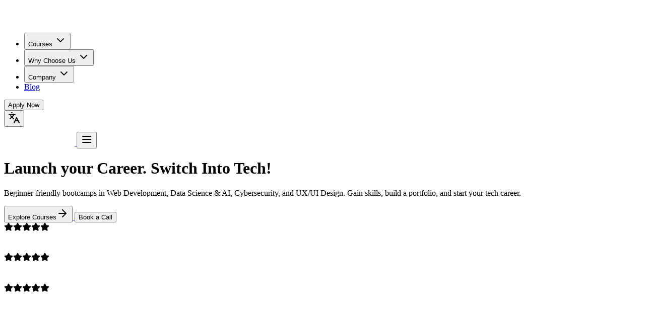

--- FILE ---
content_type: text/html; charset=utf-8
request_url: https://codelabsacademy.com/
body_size: 127
content:
<!DOCTYPE html><html><head><title>Redirecting to: /en/</title><meta http-equiv="refresh" content="2;url=/en/"><meta name="robots" content="noindex"><link rel="canonical" href="https://codelabsacademy.com/en/"></head><body>	<a href="/en/">Redirecting from <code>/</code> to <code>/en/</code></a></body></html>

--- FILE ---
content_type: text/html; charset=utf-8
request_url: https://codelabsacademy.com/en/
body_size: 174796
content:
<!DOCTYPE html><html lang="en"><head><meta charset="UTF-8"><meta name="viewport" content="width=device-width, initial-scale=1.0"><meta name="google" content="notranslate"><link rel="icon" type="image/svg+xml" href="/favicon.ico"><meta name="generator" content="Astro v5.10.0"><title>Certified Online Coding Bootcamp</title><link rel="sitemap" href="/sitemap.xml"><meta name="description" content="Advance your career with our certified online bootcamp in Cyber Security, Data Science &amp; AI, UX/UI, and Web Development. Flexible, expert-led, and 100% online!"><meta http-equiv="content-language" content="en-GB"><link rel="canonical" href="https://codelabsacademy.com/en/"><link hreflang="x-default" href="https://codelabsacademy.com/en/"><link rel="preconnect" href="https://fonts.googleapis.com"><link rel="preconnect" href="https://fonts.gstatic.com" crossorigin=""><link as="font" type="font/woff2" href="https://fonts.googleapis.com/css2?family=Inter:ital,opsz,wght@0,14..32,400..700;1,14..32,400..700&amp;display=swap" rel="preload"><link rel="alternate" hreflang="en" href="https://codelabsacademy.com/en/"><link rel="alternate" hreflang="en-DE" href="https://codelabsacademy.com/en-DE/"><link rel="alternate" hreflang="en-US" href="https://codelabsacademy.com/en-US/"><link rel="alternate" hreflang="en-CA" href="https://codelabsacademy.com/en-CA/"><link rel="alternate" hreflang="en-AT" href="https://codelabsacademy.com/en-AT/"><link rel="alternate" hreflang="en-BE" href="https://codelabsacademy.com/en-BE/"><link rel="alternate" hreflang="en-DK" href="https://codelabsacademy.com/en-DK/"><link rel="alternate" hreflang="en-ES" href="https://codelabsacademy.com/en-ES/"><link rel="alternate" hreflang="en-FI" href="https://codelabsacademy.com/en-FI/"><link rel="alternate" hreflang="en-FR" href="https://codelabsacademy.com/en-FR/"><link rel="alternate" hreflang="en-GB" href="https://codelabsacademy.com/en-GB/"><link rel="alternate" hreflang="en-GR" href="https://codelabsacademy.com/en-GR/"><link rel="alternate" hreflang="en-HU" href="https://codelabsacademy.com/en-HU/"><link rel="alternate" hreflang="en-IS" href="https://codelabsacademy.com/en-IS/"><link rel="alternate" hreflang="en-SK" href="https://codelabsacademy.com/en-SK/"><link rel="alternate" hreflang="de" href="https://codelabsacademy.com/de/"><link rel="alternate" hreflang="de-AT" href="https://codelabsacademy.com/de-AT/"><link rel="alternate" hreflang="de-CH" href="https://codelabsacademy.com/de-CH/"><link rel="alternate" hreflang="fr" href="https://codelabsacademy.com/fr/"><link rel="alternate" hreflang="fr-FR" href="https://codelabsacademy.com/fr-FR/"><link rel="alternate" hreflang="es" href="https://codelabsacademy.com/es/"><link rel="alternate" hreflang="es-ES" href="https://codelabsacademy.com/es-ES/"><link rel="alternate" hreflang="es-US" href="https://codelabsacademy.com/es-US/"><link rel="alternate" hreflang="pt" href="https://codelabsacademy.com/pt/"><link rel="alternate" hreflang="el" href="https://codelabsacademy.com/el/"><link rel="alternate" hreflang="el-GR" href="https://codelabsacademy.com/el-GR/"><link rel="alternate" hreflang="it" href="https://codelabsacademy.com/it/"><link rel="alternate" hreflang="it-IT" href="https://codelabsacademy.com/it-IT/"><link rel="alternate" hreflang="pl" href="https://codelabsacademy.com/pl/"><link rel="alternate" hreflang="nl" href="https://codelabsacademy.com/nl/"><link rel="alternate" hreflang="nl-NL" href="https://codelabsacademy.com/nl-NL/"><link rel="alternate" hreflang="sv" href="https://codelabsacademy.com/sv/"><link rel="alternate" hreflang="sv-SE" href="https://codelabsacademy.com/sv-SE/"><link rel="alternate" hreflang="no" href="https://codelabsacademy.com/nb/"><link rel="alternate" hreflang="uk" href="https://codelabsacademy.com/uk/"><link rel="alternate" hreflang="fi" href="https://codelabsacademy.com/fi/"><link rel="alternate" hreflang="fi-FI" href="https://codelabsacademy.com/fi-FI/"><link rel="alternate" hreflang="da" href="https://codelabsacademy.com/da/"><link rel="alternate" hreflang="ru" href="https://codelabsacademy.com/ru/"><link rel="alternate" hreflang="hu" href="https://codelabsacademy.com/hu/"><link rel="alternate" hreflang="hu-HU" href="https://codelabsacademy.com/hu-HU/"><link rel="alternate" hreflang="sk" href="https://codelabsacademy.com/sk/"><link rel="alternate" hreflang="ro" href="https://codelabsacademy.com/ro/"><link rel="alternate" hreflang="ro-RO" href="https://codelabsacademy.com/ro-RO/"><link rel="alternate" hreflang="ga" href="https://codelabsacademy.com/ga/"><link rel="alternate" hreflang="ja" href="https://codelabsacademy.com/ja/"><link rel="alternate" hreflang="vi" href="https://codelabsacademy.com/vi/"><link rel="alternate" hreflang="ko" href="https://codelabsacademy.com/ko/"><link rel="alternate" hreflang="cs" href="https://codelabsacademy.com/cs/"><link rel="alternate" hreflang="sl" href="https://codelabsacademy.com/sl/"><link rel="alternate" hreflang="th" href="https://codelabsacademy.com/th/"><link rel="alternate" hreflang="af" href="https://codelabsacademy.com/af/"><link rel="alternate" hreflang="ca" href="https://codelabsacademy.com/ca/"><link rel="alternate" hreflang="ca-ES" href="https://codelabsacademy.com/ca-ES/"><link rel="alternate" hreflang="zh" href="https://codelabsacademy.com/zh/"><link rel="alternate" hreflang="zh-AU" href="https://codelabsacademy.com/zh-AU/"><link rel="alternate" hreflang="id" href="https://codelabsacademy.com/id/"><link rel="alternate" hreflang="tl" href="https://codelabsacademy.com/fil/"><link rel="alternate" hreflang="lv" href="https://codelabsacademy.com/lv/"><link rel="alternate" hreflang="tr" href="https://codelabsacademy.com/tr/"><link rel="alternate" hreflang="lt" href="https://codelabsacademy.com/lt/"><link rel="alternate" hreflang="ky" href="https://codelabsacademy.com/ky/"><link rel="alternate" hreflang="gl" href="https://codelabsacademy.com/gl/"><link rel="alternate" hreflang="eu" href="https://codelabsacademy.com/eu/"><link rel="alternate" hreflang="be" href="https://codelabsacademy.com/be/"><link rel="alternate" hreflang="hy" href="https://codelabsacademy.com/hy/"><link rel="alternate" hreflang="az" href="https://codelabsacademy.com/az/"><link rel="alternate" hreflang="ber" href="https://codelabsacademy.com/ber/"><link rel="alternate" hreflang="hr-HR" href="https://codelabsacademy.com/hr-HR/"><link rel="alternate" hreflang="mi-NZ" href="https://codelabsacademy.com/mi-NZ/"><meta property="og:title" content="Certified Online Coding Bootcamp"><meta property="og:description" content="Advance your career with our certified online bootcamp in Cyber Security, Data Science &amp; AI, UX/UI, and Web Development. Flexible, expert-led, and 100% online!"><meta property="og:image" content="https://images.pexels.com/photos/17226739/pexels-photo-17226739/free-photo-of-a-woman-coding-on-laptop-at-code-labs-academy.jpeg?auto=compress&amp;cs=tinysrgb&amp;w=1260&amp;h=750&amp;dpr=1"><meta property="og:type" content="website"><meta property="og:url" content="https://codelabsacademy.com/en/"><meta name="twitter:site" content="@clabsacademy"><meta name="facebook-domain-verification" content="c62za8ghrqy89ms1wggzriy1kem2oy"><script type="application/ld+json">{"@context":"https://schema.org","@type":"WebSite","name":"Code Labs Academy","url":"https://codelabsacademy.com/en"}</script><script type="application/ld+json">{"@context":"https://schema.org","@type":"EducationalOrganization","name":"Code Labs Academy","url":"https://codelabsacademy.com/en","logo":"https://d3vdhmy3teu986.cloudfront.net/strapi/cla_logo_dfa873bf3a_1_b4f02e3117.webp","sameAs":["https://www.linkedin.com/school/codelabsacademy","https://www.instagram.com/codelabsacademy/","https://codelabsacademy.medium.com/"]}</script><style>:root{--cc-font-family:-apple-system,BlinkMacSystemFont,"Segoe UI",Roboto,Helvetica,Arial,sans-serif,"Apple Color Emoji","Segoe UI Emoji","Segoe UI Symbol";--cc-modal-border-radius:.5rem;--cc-btn-border-radius:.4rem;--cc-modal-transition-duration:.25s;--cc-link-color:var(--cc-btn-primary-bg);--cc-modal-margin:1rem;--cc-z-index:2147483647;--cc-bg:#fff;--cc-primary-color:#2c2f31;--cc-secondary-color:#5e6266;--cc-btn-primary-bg:#30363c;--cc-btn-primary-color:#fff;--cc-btn-primary-border-color:var(--cc-btn-primary-bg);--cc-btn-primary-hover-bg:#000;--cc-btn-primary-hover-color:#fff;--cc-btn-primary-hover-border-color:var(--cc-btn-primary-hover-bg);--cc-btn-secondary-bg:#eaeff2;--cc-btn-secondary-color:var(--cc-primary-color);--cc-btn-secondary-border-color:var(--cc-btn-secondary-bg);--cc-btn-secondary-hover-bg:#d4dae0;--cc-btn-secondary-hover-color:#000;--cc-btn-secondary-hover-border-color:#d4dae0;--cc-separator-border-color:#f0f4f7;--cc-toggle-on-bg:var(--cc-btn-primary-bg);--cc-toggle-off-bg:#667481;--cc-toggle-on-knob-bg:#fff;--cc-toggle-off-knob-bg:var(--cc-toggle-on-knob-bg);--cc-toggle-enabled-icon-color:var(--cc-bg);--cc-toggle-disabled-icon-color:var(--cc-bg);--cc-toggle-readonly-bg:#d5dee2;--cc-toggle-readonly-knob-bg:#fff;--cc-toggle-readonly-knob-icon-color:var(--cc-toggle-readonly-bg);--cc-section-category-border:var(--cc-cookie-category-block-bg);--cc-cookie-category-block-bg:#f0f4f7;--cc-cookie-category-block-border:#f0f4f7;--cc-cookie-category-block-hover-bg:#e9eff4;--cc-cookie-category-block-hover-border:#e9eff4;--cc-cookie-category-expanded-block-bg:transparent;--cc-cookie-category-expanded-block-hover-bg:#dee4e9;--cc-overlay-bg:rgba(0,0,0,.65);--cc-webkit-scrollbar-bg:var(--cc-section-category-border);--cc-webkit-scrollbar-hover-bg:var(--cc-btn-primary-hover-bg);--cc-footer-bg:var(--cc-btn-secondary-bg);--cc-footer-color:var(--cc-secondary-color);--cc-footer-border-color:#e4eaed;--cc-pm-toggle-border-radius:4em}@layer properties{@supports (((-webkit-hyphens:none)) and (not (margin-trim:inline))) or ((-moz-orient:inline) and (not (color:rgb(from red r g b)))){*,:before,:after{--tw-translate-x:0;--tw-translate-y:0;--tw-translate-z:0;--tw-rotate-x:initial;--tw-rotate-y:initial;--tw-rotate-z:initial;--tw-skew-x:initial;--tw-skew-y:initial;--tw-space-y-reverse:0;--tw-space-x-reverse:0;--tw-border-style:solid;--tw-gradient-position:initial;--tw-gradient-from:#0000;--tw-gradient-via:#0000;--tw-gradient-to:#0000;--tw-gradient-stops:initial;--tw-gradient-via-stops:initial;--tw-gradient-from-position:0%;--tw-gradient-via-position:50%;--tw-gradient-to-position:100%;--tw-leading:initial;--tw-font-weight:initial;--tw-tracking:initial;--tw-shadow:0 0 #0000;--tw-shadow-color:initial;--tw-shadow-alpha:100%;--tw-inset-shadow:0 0 #0000;--tw-inset-shadow-color:initial;--tw-inset-shadow-alpha:100%;--tw-ring-color:initial;--tw-ring-shadow:0 0 #0000;--tw-inset-ring-color:initial;--tw-inset-ring-shadow:0 0 #0000;--tw-ring-inset:initial;--tw-ring-offset-width:0px;--tw-ring-offset-color:#fff;--tw-ring-offset-shadow:0 0 #0000;--tw-outline-style:solid;--tw-blur:initial;--tw-brightness:initial;--tw-contrast:initial;--tw-grayscale:initial;--tw-hue-rotate:initial;--tw-invert:initial;--tw-opacity:initial;--tw-saturate:initial;--tw-sepia:initial;--tw-drop-shadow:initial;--tw-drop-shadow-color:initial;--tw-drop-shadow-alpha:100%;--tw-drop-shadow-size:initial;--tw-backdrop-blur:initial;--tw-backdrop-brightness:initial;--tw-backdrop-contrast:initial;--tw-backdrop-grayscale:initial;--tw-backdrop-hue-rotate:initial;--tw-backdrop-invert:initial;--tw-backdrop-opacity:initial;--tw-backdrop-saturate:initial;--tw-backdrop-sepia:initial;--tw-duration:initial;--tw-ease:initial;--tw-scale-x:1;--tw-scale-y:1;--tw-scale-z:1}}}@layer theme{:root{--font-sans:"Inter",sans-serif;--font-mono:ui-monospace,SFMono-Regular,Menlo,Monaco,Consolas,"Liberation Mono","Courier New",monospace;--color-red-50:oklch(97.1% .013 17.38);--color-red-300:oklch(80.8% .114 19.571);--color-red-400:oklch(70.4% .191 22.216);--color-red-500:oklch(63.7% .237 25.331);--color-red-600:oklch(57.7% .245 27.325);--color-yellow-400:oklch(85.2% .199 91.936);--color-blue-400:oklch(70.7% .165 254.624);--color-blue-500:oklch(62.3% .214 259.815);--color-blue-600:oklch(54.6% .245 262.881);--color-blue-700:oklch(48.8% .243 264.376);--color-indigo-700:oklch(45.7% .24 277.023);--color-purple-100:oklch(94.6% .033 307.174);--color-purple-900:oklch(38.1% .176 304.987);--color-slate-50:oklch(98.4% .003 247.858);--color-slate-100:oklch(96.8% .007 247.896);--color-slate-200:oklch(92.9% .013 255.508);--color-slate-400:oklch(70.4% .04 256.788);--color-slate-500:oklch(55.4% .046 257.417);--color-slate-600:oklch(44.6% .043 257.281);--color-slate-700:oklch(37.2% .044 257.287);--color-slate-800:oklch(27.9% .041 260.031);--color-slate-900:oklch(20.8% .042 265.755);--color-gray-200:oklch(92.8% .006 264.531);--color-gray-300:oklch(87.2% .01 258.338);--color-gray-400:oklch(70.7% .022 261.325);--color-gray-500:oklch(55.1% .027 264.364);--color-gray-600:oklch(44.6% .03 256.802);--color-gray-700:oklch(37.3% .034 259.733);--color-gray-800:oklch(27.8% .033 256.848);--color-gray-900:oklch(21% .034 264.665);--color-black:#000;--color-white:#fff;--spacing:.25rem;--container-sm:24rem;--container-lg:32rem;--container-xl:36rem;--container-2xl:42rem;--container-3xl:48rem;--text-xs:.75rem;--text-xs--line-height:calc(1/.75);--text-sm:.875rem;--text-sm--line-height:calc(1.25/.875);--text-base:1rem;--text-base--line-height:1.5 ;--text-lg:1.125rem;--text-lg--line-height:calc(1.75/1.125);--text-xl:1.25rem;--text-xl--line-height:calc(1.75/1.25);--text-2xl:1.5rem;--text-2xl--line-height:calc(2/1.5);--text-3xl:1.875rem;--text-3xl--line-height:1.2 ;--text-4xl:2.25rem;--text-4xl--line-height:calc(2.5/2.25);--text-5xl:3rem;--text-5xl--line-height:1;--font-weight-light:300;--font-weight-normal:400;--font-weight-medium:500;--font-weight-semibold:600;--font-weight-bold:700;--font-weight-extrabold:800;--tracking-tighter:-.05em;--tracking-tight:-.025em;--tracking-wider:.05em;--tracking-widest:.1em;--leading-tight:1.25;--leading-snug:1.375;--leading-relaxed:1.625;--radius-sm:calc(var(--radius) - 4px);--radius-md:calc(var(--radius) - 2px);--radius-lg:var(--radius);--radius-xl:.75rem;--radius-2xl:1rem;--ease-in-out:cubic-bezier(.4,0,.2,1);--animate-spin:spin 1s linear infinite;--animate-ping:ping 1s cubic-bezier(0,0,.2,1)infinite;--animate-pulse:pulse 2s cubic-bezier(.4,0,.6,1)infinite;--blur-sm:8px;--blur-3xl:64px;--aspect-video:16/9;--default-transition-duration:.15s;--default-transition-timing-function:cubic-bezier(.4,0,.2,1);--default-font-family:var(--font-sans);--default-mono-font-family:var(--font-mono);--color-primary:hsl(var(--primary));--color-primary-foreground:hsl(var(--primary-foreground));--color-secondary:hsl(var(--secondary));--color-secondary-foreground:hsl(var(--secondary-foreground));--color-light-blue:#132ad1;--color-turquoise:#36ffe2;--color-purple:#604bcb;--color-background:hsl(var(--background));--color-foreground:hsl(var(--foreground));--color-card:hsl(var(--card));--color-card-foreground:hsl(var(--card-foreground));--color-popover:hsl(var(--popover));--color-popover-foreground:hsl(var(--popover-foreground));--color-muted:hsl(var(--muted));--color-muted-foreground:hsl(var(--muted-foreground));--color-accent:hsl(var(--accent));--color-accent-foreground:hsl(var(--accent-foreground));--color-destructive:hsl(var(--destructive));--color-destructive-foreground:hsl(var(--destructive-foreground));--color-border:hsl(var(--border));--color-input:hsl(var(--input));--color-ring:hsl(var(--ring));--background-image-light-noise:url(/noise-compressed.webp),linear-gradient(180deg,#f9f9fb,#f9f9fb);--animate-marquee:marquee var(--duration)infinite linear;--animate-marquee-vertical:marquee-vertical var(--duration)linear infinite;--animate-accordion-down:accordion-down .2s ease-out;--animate-accordion-up:accordion-up .2s ease-out;--animate-flash-bg:flashBg 1s ease-in-out infinite}}@layer base{*,:after,:before{box-sizing:border-box;border:0 solid;margin:0;padding:0}html{-webkit-text-size-adjust:100%;tab-size:4;line-height:1.5;font-family:var(--default-font-family,ui-sans-serif,system-ui,sans-serif,"Apple Color Emoji","Segoe UI Emoji","Segoe UI Symbol","Noto Color Emoji");font-feature-settings:var(--default-font-feature-settings,normal);font-variation-settings:var(--default-font-variation-settings,normal);-webkit-tap-highlight-color:transparent}hr{height:0;color:inherit;border-top-width:1px}h1,h2,h3{font-size:inherit;font-weight:inherit}a{color:inherit;-webkit-text-decoration:inherit;text-decoration:inherit}ul{list-style:none}img,svg{vertical-align:middle;display:block}img{max-width:100%;height:auto}button{font:inherit;font-feature-settings:inherit;font-variation-settings:inherit;letter-spacing:inherit;color:inherit;opacity:1;background-color:#0000;border-radius:0}button{appearance:button}*,:after,:before{border-color:var(--color-gray-200,currentcolor)}:root{--background:240 20% 98%;--foreground:0 0% 3.9%;--card:0 0% 100%;--card-foreground:0 0% 3.9%;--popover:0 0% 100%;--popover-foreground:0 0% 3.9%;--primary:226 68% 14%;--primary-foreground:0 0% 98%;--secondary:0 0% 96.1%;--secondary-foreground:0 0% 9%;--muted:0 0% 96.1%;--muted-foreground:0 0% 45.1%;--accent:0 0% 96.1%;--accent-foreground:0 0% 9%;--destructive:0 84.2% 60.2%;--destructive-foreground:0 0% 98%;--border:0 0% 89.8%;--input:0 0% 89.8%;--ring:0 0% 3.9%;--chart-1:12 76% 61%;--chart-2:173 58% 39%;--chart-3:197 37% 24%;--chart-4:43 74% 66%;--chart-5:27 87% 67%;--radius:10px}html,body{width:100%;height:100%;margin:0}html{scroll-behavior:smooth}*{border-color:var(--color-border);font-family:var(--font-sans);outline-color:color-mix(in srgb,hsl(var(--ring))50%,transparent)}@supports (color:color-mix(in lab,red,red)){*{outline-color:color-mix(in oklab,var(--color-ring)50%,transparent)}}body{background-color:var(--color-background);color:var(--color-foreground)}h1{font-size:var(--text-3xl);line-height:var(--tw-leading,var(--text-3xl--line-height));--tw-font-weight:var(--font-weight-bold);font-weight:var(--font-weight-bold);overflow-wrap:break-word;color:var(--color-gray-900)}@media (min-width:40rem){h1{font-size:var(--text-4xl);line-height:var(--tw-leading,var(--text-4xl--line-height))}}h2{font-size:var(--text-2xl);line-height:var(--tw-leading,var(--text-2xl--line-height));--tw-font-weight:var(--font-weight-semibold);font-weight:var(--font-weight-semibold);overflow-wrap:break-word;color:var(--color-gray-800)}@media (min-width:40rem){h2{font-size:var(--text-3xl);line-height:var(--tw-leading,var(--text-3xl--line-height))}}h3{font-size:var(--text-xl);line-height:var(--tw-leading,var(--text-xl--line-height));--tw-font-weight:var(--font-weight-medium);font-weight:var(--font-weight-medium);overflow-wrap:break-word;color:var(--color-gray-700)}@media (min-width:40rem){h3{font-size:var(--text-2xl);line-height:var(--tw-leading,var(--text-2xl--line-height))}}p{font-size:var(--text-base);line-height:var(--tw-leading,var(--text-base--line-height));--tw-leading:var(--leading-relaxed);line-height:var(--leading-relaxed);--tw-font-weight:var(--font-weight-normal);font-weight:var(--font-weight-normal);overflow-wrap:break-word;color:var(--color-gray-700)}a{cursor:pointer}section{scroll-margin-top:120px}.bg-gradiant{--tw-gradient-position:to left}@supports (background-image:linear-gradient(in lab,red,red)){.bg-gradiant{--tw-gradient-position:to left in oklab}}.bg-gradiant{background-image:linear-gradient(var(--tw-gradient-stops));--tw-gradient-from:#ddd8ff;--tw-gradient-stops:var(--tw-gradient-via-stops,var(--tw-gradient-position),var(--tw-gradient-from)var(--tw-gradient-from-position),var(--tw-gradient-to)var(--tw-gradient-to-position));--tw-gradient-to:#e2f2ff}}@layer components;@layer utilities{.pointer-events-none{pointer-events:none}.sr-only{clip:rect(0,0,0,0);white-space:nowrap;border-width:0;width:1px;height:1px;margin:-1px;padding:0;position:absolute;overflow:hidden}.absolute{position:absolute}.relative{position:relative}.sticky{position:sticky}.top-0{top:calc(var(--spacing)*0)}.top-4{top:calc(var(--spacing)*4)}.top-\[1px\]{top:1px}.top-full{top:100%}.-right-5{right:calc(var(--spacing)*-5)}.bottom-0{bottom:calc(var(--spacing)*0)}.-left-5{left:calc(var(--spacing)*-5)}.left-0{left:calc(var(--spacing)*0)}.z-10{z-index:10}.col-span-2{grid-column:span 2/span 2}.container{width:100%}@media (min-width:40rem){.container{max-width:40rem}}@media (min-width:48rem){.container{max-width:48rem}}@media (min-width:64rem){.container{max-width:64rem}}@media (min-width:80rem){.container{max-width:80rem}}@media (min-width:96rem){.container{max-width:96rem}}.container{margin-inline:auto;padding-inline:1rem}@media (min-width:520px){.container{max-width:none}}@media (min-width:1200px){.container{max-width:1200px}}.mx-auto{margin-inline:auto}.my-0{margin-block:calc(var(--spacing)*0)}.my-4{margin-block:calc(var(--spacing)*4)}.ms-4{margin-inline-start:calc(var(--spacing)*4)}.mt-3{margin-top:calc(var(--spacing)*3)}.mt-4{margin-top:calc(var(--spacing)*4)}.mt-5{margin-top:calc(var(--spacing)*5)}.mt-6{margin-top:calc(var(--spacing)*6)}.mt-7{margin-top:calc(var(--spacing)*7)}.mt-8{margin-top:calc(var(--spacing)*8)}.mt-12{margin-top:calc(var(--spacing)*12)}.mt-24{margin-top:calc(var(--spacing)*24)}.mt-\[2px\]{margin-top:2px}.mb-4{margin-bottom:calc(var(--spacing)*4)}.mb-8{margin-bottom:calc(var(--spacing)*8)}.-ml-4{margin-left:calc(var(--spacing)*-4)}.ml-1{margin-left:calc(var(--spacing)*1)}.block{display:block}.flex{display:flex}.grid{display:grid}.hidden{display:none}.inline-block{display:inline-block}.inline-flex{display:inline-flex}.aspect-square{aspect-ratio:1}.size-4{width:calc(var(--spacing)*4);height:calc(var(--spacing)*4)}.size-full{width:100%;height:100%}.h-3{height:calc(var(--spacing)*3)}.h-4{height:calc(var(--spacing)*4)}.h-9{height:calc(var(--spacing)*9)}.h-10{height:calc(var(--spacing)*10)}.h-\[60px\]{height:60px}.h-\[270px\]{height:270px}.h-fit{height:fit-content}.h-full{height:100%}.w-3{width:calc(var(--spacing)*3)}.w-4{width:calc(var(--spacing)*4)}.w-9{width:calc(var(--spacing)*9)}.w-10{width:calc(var(--spacing)*10)}.w-fit{width:fit-content}.w-full{width:100%}.w-max{width:max-content}.max-w-2xl{max-width:var(--container-2xl)}.max-w-\[70px\]{max-width:70px}.max-w-\[80px\]{max-width:80px}.max-w-\[120px\]{max-width:120px}.max-w-\[300px\]{max-width:300px}.max-w-\[650px\]{max-width:650px}.max-w-\[calc\(100vw-20px\)\]{max-width:calc(100vw - 20px)}.max-w-full{max-width:100%}.max-w-max{max-width:max-content}.min-w-0{min-width:calc(var(--spacing)*0)}.min-w-\[60px\]{min-width:60px}.min-w-fit{min-width:fit-content}.flex-1{flex:1}.shrink-0{flex-shrink:0}.flex-grow{flex-grow:1}.grow-0{flex-grow:0}.basis-1\/4{flex-basis:25%}.basis-auto{flex-basis:auto}.animate-pulse{animation:var(--animate-pulse)}.cursor-pointer{cursor:pointer}.scroll-m-20{scroll-margin:calc(var(--spacing)*20)}.list-none{list-style-type:none}.grid-cols-1{grid-template-columns:repeat(1,minmax(0,1fr))}.grid-cols-2{grid-template-columns:repeat(2,minmax(0,1fr))}.grid-cols-3{grid-template-columns:repeat(3,minmax(0,1fr))}.flex-col{flex-direction:column}.place-items-center{place-items:center}.items-center{align-items:center}.items-start{align-items:flex-start}.justify-between{justify-content:space-between}.justify-center{justify-content:center}.gap-2{gap:calc(var(--spacing)*2)}.gap-3{gap:calc(var(--spacing)*3)}.gap-4{gap:calc(var(--spacing)*4)}.gap-6{gap:calc(var(--spacing)*6)}.gap-8{gap:calc(var(--spacing)*8)}:where(.space-y-2>:not(:last-child)){--tw-space-y-reverse:0;margin-block-start:calc(calc(var(--spacing)*2)*var(--tw-space-y-reverse));margin-block-end:calc(calc(var(--spacing)*2)*calc(1 - var(--tw-space-y-reverse)))}:where(.space-y-3>:not(:last-child)){--tw-space-y-reverse:0;margin-block-start:calc(calc(var(--spacing)*3)*var(--tw-space-y-reverse));margin-block-end:calc(calc(var(--spacing)*3)*calc(1 - var(--tw-space-y-reverse)))}:where(.space-y-4>:not(:last-child)){--tw-space-y-reverse:0;margin-block-start:calc(calc(var(--spacing)*4)*var(--tw-space-y-reverse));margin-block-end:calc(calc(var(--spacing)*4)*calc(1 - var(--tw-space-y-reverse)))}:where(.space-y-5>:not(:last-child)){--tw-space-y-reverse:0;margin-block-start:calc(calc(var(--spacing)*5)*var(--tw-space-y-reverse));margin-block-end:calc(calc(var(--spacing)*5)*calc(1 - var(--tw-space-y-reverse)))}:where(.space-y-8>:not(:last-child)){--tw-space-y-reverse:0;margin-block-start:calc(calc(var(--spacing)*8)*var(--tw-space-y-reverse));margin-block-end:calc(calc(var(--spacing)*8)*calc(1 - var(--tw-space-y-reverse)))}:where(.space-y-12>:not(:last-child)){--tw-space-y-reverse:0;margin-block-start:calc(calc(var(--spacing)*12)*var(--tw-space-y-reverse));margin-block-end:calc(calc(var(--spacing)*12)*calc(1 - var(--tw-space-y-reverse)))}.gap-x-5{column-gap:calc(var(--spacing)*5)}:where(.space-x-1>:not(:last-child)){--tw-space-x-reverse:0;margin-inline-start:calc(calc(var(--spacing)*1)*var(--tw-space-x-reverse));margin-inline-end:calc(calc(var(--spacing)*1)*calc(1 - var(--tw-space-x-reverse)))}:where(.space-x-4>:not(:last-child)){--tw-space-x-reverse:0;margin-inline-start:calc(calc(var(--spacing)*4)*var(--tw-space-x-reverse));margin-inline-end:calc(calc(var(--spacing)*4)*calc(1 - var(--tw-space-x-reverse)))}:where(.space-x-5>:not(:last-child)){--tw-space-x-reverse:0;margin-inline-start:calc(calc(var(--spacing)*5)*var(--tw-space-x-reverse));margin-inline-end:calc(calc(var(--spacing)*5)*calc(1 - var(--tw-space-x-reverse)))}.overflow-hidden{overflow:hidden}.rounded{border-radius:.25rem}.rounded-lg{border-radius:var(--radius-lg)}.rounded-md{border-radius:var(--radius-md)}.rounded-xl{border-radius:var(--radius-xl)}.border{border-style:var(--tw-border-style);border-width:1px}.border-t{border-top-style:var(--tw-border-style);border-top-width:1px}.border-gray-300{border-color:var(--color-gray-300)}.border-primary{border-color:var(--color-primary)}.bg-gray-200{background-color:var(--color-gray-200)}.bg-primary{background-color:var(--color-primary)}.bg-slate-200{background-color:var(--color-slate-200)}.bg-transparent{background-color:#0000}.bg-white{background-color:var(--color-white)}.bg-light-noise{background-image:var(--background-image-light-noise)}.bg-contain{background-size:contain}.bg-cover{background-size:cover}.bg-center{background-position:50%}.bg-no-repeat{background-repeat:no-repeat}.object-contain{object-fit:contain}.object-cover{object-fit:cover}.object-center{object-position:center}.p-2{padding:calc(var(--spacing)*2)}.p-6{padding:calc(var(--spacing)*6)}.p-\[4px\]{padding:4px}.p-\[20px\]{padding:20px}.px-4{padding-inline:calc(var(--spacing)*4)}.px-6{padding-inline:calc(var(--spacing)*6)}.px-8{padding-inline:calc(var(--spacing)*8)}.py-2{padding-block:calc(var(--spacing)*2)}.py-3{padding-block:calc(var(--spacing)*3)}.py-4{padding-block:calc(var(--spacing)*4)}.py-5{padding-block:calc(var(--spacing)*5)}.py-12{padding-block:calc(var(--spacing)*12)}.py-16{padding-block:calc(var(--spacing)*16)}.pt-8{padding-top:calc(var(--spacing)*8)}.pt-14{padding-top:calc(var(--spacing)*14)}.pl-4{padding-left:calc(var(--spacing)*4)}.text-center{text-align:center}.text-left{text-align:left}.text-4xl{font-size:var(--text-4xl);line-height:var(--tw-leading,var(--text-4xl--line-height))}.text-sm{font-size:var(--text-sm);line-height:var(--tw-leading,var(--text-sm--line-height))}.text-xl{font-size:var(--text-xl);line-height:var(--tw-leading,var(--text-xl--line-height))}.font-bold{--tw-font-weight:var(--font-weight-bold);font-weight:var(--font-weight-bold)}.font-extrabold{--tw-font-weight:var(--font-weight-extrabold);font-weight:var(--font-weight-extrabold)}.font-medium{--tw-font-weight:var(--font-weight-medium);font-weight:var(--font-weight-medium)}.tracking-tight{--tw-tracking:var(--tracking-tight);letter-spacing:var(--tracking-tight)}.tracking-tighter{--tw-tracking:var(--tracking-tighter);letter-spacing:var(--tracking-tighter)}.whitespace-nowrap{white-space:nowrap}.text-accent-foreground{color:var(--color-accent-foreground)}.text-muted-foreground{color:var(--color-muted-foreground)}.text-primary{color:var(--color-primary)}.text-primary-foreground{color:var(--color-primary-foreground)}.text-purple{color:var(--color-purple)}.text-white{color:var(--color-white)}.underline{text-decoration-line:underline}.shadow{--tw-shadow:0 1px 3px 0 var(--tw-shadow-color,#0000001a),0 1px 2px -1px var(--tw-shadow-color,#0000001a);box-shadow:var(--tw-inset-shadow),var(--tw-inset-ring-shadow),var(--tw-ring-offset-shadow),var(--tw-ring-shadow),var(--tw-shadow)}.shadow-sm{--tw-shadow:0 1px 3px 0 var(--tw-shadow-color,#0000001a),0 1px 2px -1px var(--tw-shadow-color,#0000001a);box-shadow:var(--tw-inset-shadow),var(--tw-inset-ring-shadow),var(--tw-ring-offset-shadow),var(--tw-ring-shadow),var(--tw-shadow)}.outline{outline-style:var(--tw-outline-style);outline-width:1px}.blur-\[8px\]{--tw-blur:blur(8px);filter:var(--tw-blur,)var(--tw-brightness,)var(--tw-contrast,)var(--tw-grayscale,)var(--tw-hue-rotate,)var(--tw-invert,)var(--tw-saturate,)var(--tw-sepia,)var(--tw-drop-shadow,)}.transition{transition-property:color,background-color,border-color,outline-color,text-decoration-color,fill,stroke,--tw-gradient-from,--tw-gradient-via,--tw-gradient-to,opacity,box-shadow,transform,translate,scale,rotate,filter,-webkit-backdrop-filter,backdrop-filter,display,visibility,content-visibility,overlay,pointer-events;transition-timing-function:var(--tw-ease,var(--default-transition-timing-function));transition-duration:var(--tw-duration,var(--default-transition-duration))}.transition-colors{transition-property:color,background-color,border-color,outline-color,text-decoration-color,fill,stroke,--tw-gradient-from,--tw-gradient-via,--tw-gradient-to;transition-timing-function:var(--tw-ease,var(--default-transition-timing-function));transition-duration:var(--tw-duration,var(--default-transition-duration))}.transition-transform{transition-property:transform,translate,scale,rotate;transition-timing-function:var(--tw-ease,var(--default-transition-timing-function));transition-duration:var(--tw-duration,var(--default-transition-duration))}.duration-300{--tw-duration:.3s;transition-duration:.3s}.duration-500{--tw-duration:.5s;transition-duration:.5s}.ease-in-out{--tw-ease:var(--ease-in-out);transition-timing-function:var(--ease-in-out)}@media (hover:hover){.hover\:scale-105:hover{--tw-scale-x:105%;--tw-scale-y:105%;--tw-scale-z:105%;scale:var(--tw-scale-x)var(--tw-scale-y)}.hover\:scale-\[1\.02\]:hover{scale:1.02}.hover\:border-purple:hover{border-color:var(--color-purple)}.hover\:bg-background:hover{background-color:var(--color-background)}.hover\:bg-primary\/90:hover{background-color:color-mix(in srgb,hsl(var(--primary))90%,transparent)}@supports (color:color-mix(in lab,red,red)){.hover\:bg-primary\/90:hover{background-color:color-mix(in oklab,var(--color-primary)90%,transparent)}}.hover\:text-primary:hover{color:var(--color-primary)}.hover\:text-purple:hover{color:var(--color-purple)}.hover\:outline-2:hover{outline-style:var(--tw-outline-style);outline-width:2px}.hover\:outline-purple:hover{outline-color:var(--color-purple)}}.focus\:bg-background:focus{background-color:var(--color-background)}.focus\:text-accent-foreground:focus{color:var(--color-accent-foreground)}.focus\:outline-none:focus{--tw-outline-style:none;outline-style:none}.focus-visible\:ring-1:focus-visible{--tw-ring-shadow:var(--tw-ring-inset,)0 0 0 calc(1px + var(--tw-ring-offset-width))var(--tw-ring-color,currentcolor);box-shadow:var(--tw-inset-shadow),var(--tw-inset-ring-shadow),var(--tw-ring-offset-shadow),var(--tw-ring-shadow),var(--tw-shadow)}.focus-visible\:ring-ring:focus-visible{--tw-ring-color:var(--color-ring)}.focus-visible\:outline-none:focus-visible{--tw-outline-style:none;outline-style:none}.disabled\:pointer-events-none:disabled{pointer-events:none}.disabled\:opacity-50:disabled{opacity:.5}@media (min-width:40rem){.sm\:mx-auto{margin-inline:auto}.sm\:inline-flex{display:inline-flex}.sm\:w-fit{width:fit-content}.sm\:grid-cols-2{grid-template-columns:repeat(2,minmax(0,1fr))}.sm\:grid-cols-3{grid-template-columns:repeat(3,minmax(0,1fr))}.sm\:place-items-center{place-items:center}.sm\:gap-8{gap:calc(var(--spacing)*8)}}@media (min-width:48rem){.md\:mx-0{margin-inline:calc(var(--spacing)*0)}.md\:mt-16{margin-top:calc(var(--spacing)*16)}.md\:min-h-\[150px\]{min-height:150px}.md\:w-\[200px\]{width:200px}.md\:w-\[390px\]{width:390px}.md\:grid-cols-2{grid-template-columns:repeat(2,minmax(0,1fr))}.md\:flex-row{flex-direction:row}.md\:items-center{align-items:center}.md\:gap-8{gap:calc(var(--spacing)*8)}.md\:p-5{padding:calc(var(--spacing)*5)}.md\:p-8{padding:calc(var(--spacing)*8)}.md\:p-12{padding:calc(var(--spacing)*12)}.md\:px-5{padding-inline:calc(var(--spacing)*5)}.md\:text-3xl{font-size:var(--text-3xl);line-height:var(--tw-leading,var(--text-3xl--line-height))}@media (hover:hover){.md\:hover\:bg-white\/90:hover{background-color:#ffffffe6}@supports (color:color-mix(in lab,red,red)){.md\:hover\:bg-white\/90:hover{background-color:color-mix(in oklab,var(--color-white)90%,transparent)}}}}@media (min-width:64rem){.lg\:col-span-2{grid-column:span 2/span 2}.lg\:mt-10{margin-top:calc(var(--spacing)*10)}.lg\:mb-0{margin-bottom:calc(var(--spacing)*0)}.lg\:block{display:block}.lg\:flex{display:flex}.lg\:hidden{display:none}.lg\:min-h-\[250px\]{min-height:250px}.lg\:w-\[250px\]{width:250px}.lg\:max-w-xl{max-width:var(--container-xl)}.lg\:basis-1\/6{flex-basis:16.6667%}.lg\:grid-cols-2{grid-template-columns:repeat(2,minmax(0,1fr))}.lg\:grid-cols-3{grid-template-columns:repeat(3,minmax(0,1fr))}.lg\:grid-cols-6{grid-template-columns:repeat(6,minmax(0,1fr))}.lg\:grid-cols-\[1fr_minmax\(240px\,370px\)\]{grid-template-columns:1fr minmax(240px,370px)}.lg\:justify-start{justify-content:flex-start}.lg\:gap-20{gap:calc(var(--spacing)*20)}.lg\:px-24{padding-inline:calc(var(--spacing)*24)}.lg\:text-5xl{font-size:var(--text-5xl);line-height:var(--tw-leading,var(--text-5xl--line-height))}}@media (min-width:80rem){.xl\:w-\[350px\]{width:350px}.xl\:gap-12{gap:calc(var(--spacing)*12)}}.\[\&_svg\]\:pointer-events-none svg{pointer-events:none}.\[\&_svg\]\:size-4 svg{width:calc(var(--spacing)*4);height:calc(var(--spacing)*4)}.\[\&_svg\]\:shrink-0 svg{flex-shrink:0}}@property --tw-translate-x{syntax:"*";inherits:false;initial-value:0}@property --tw-translate-y{syntax:"*";inherits:false;initial-value:0}@property --tw-translate-z{syntax:"*";inherits:false;initial-value:0}@property --tw-rotate-x{syntax:"*";inherits:false}@property --tw-rotate-y{syntax:"*";inherits:false}@property --tw-rotate-z{syntax:"*";inherits:false}@property --tw-skew-x{syntax:"*";inherits:false}@property --tw-skew-y{syntax:"*";inherits:false}@property --tw-space-y-reverse{syntax:"*";inherits:false;initial-value:0}@property --tw-space-x-reverse{syntax:"*";inherits:false;initial-value:0}@property --tw-border-style{syntax:"*";inherits:false;initial-value:solid}@property --tw-gradient-position{syntax:"*";inherits:false}@property --tw-gradient-from{syntax:"<color>";inherits:false;initial-value:#0000}@property --tw-gradient-via{syntax:"<color>";inherits:false;initial-value:#0000}@property --tw-gradient-to{syntax:"<color>";inherits:false;initial-value:#0000}@property --tw-gradient-stops{syntax:"*";inherits:false}@property --tw-gradient-via-stops{syntax:"*";inherits:false}@property --tw-gradient-from-position{syntax:"<length-percentage>";inherits:false;initial-value:0%}@property --tw-gradient-via-position{syntax:"<length-percentage>";inherits:false;initial-value:50%}@property --tw-gradient-to-position{syntax:"<length-percentage>";inherits:false;initial-value:100%}@property --tw-leading{syntax:"*";inherits:false}@property --tw-font-weight{syntax:"*";inherits:false}@property --tw-tracking{syntax:"*";inherits:false}@property --tw-shadow{syntax:"*";inherits:false;initial-value:0 0 #0000}@property --tw-shadow-color{syntax:"*";inherits:false}@property --tw-shadow-alpha{syntax:"<percentage>";inherits:false;initial-value:100%}@property --tw-inset-shadow{syntax:"*";inherits:false;initial-value:0 0 #0000}@property --tw-inset-shadow-color{syntax:"*";inherits:false}@property --tw-inset-shadow-alpha{syntax:"<percentage>";inherits:false;initial-value:100%}@property --tw-ring-color{syntax:"*";inherits:false}@property --tw-ring-shadow{syntax:"*";inherits:false;initial-value:0 0 #0000}@property --tw-inset-ring-color{syntax:"*";inherits:false}@property --tw-inset-ring-shadow{syntax:"*";inherits:false;initial-value:0 0 #0000}@property --tw-ring-inset{syntax:"*";inherits:false}@property --tw-ring-offset-width{syntax:"<length>";inherits:false;initial-value:0}@property --tw-ring-offset-color{syntax:"*";inherits:false;initial-value:#fff}@property --tw-ring-offset-shadow{syntax:"*";inherits:false;initial-value:0 0 #0000}@property --tw-outline-style{syntax:"*";inherits:false;initial-value:solid}@property --tw-blur{syntax:"*";inherits:false}@property --tw-brightness{syntax:"*";inherits:false}@property --tw-contrast{syntax:"*";inherits:false}@property --tw-grayscale{syntax:"*";inherits:false}@property --tw-hue-rotate{syntax:"*";inherits:false}@property --tw-invert{syntax:"*";inherits:false}@property --tw-opacity{syntax:"*";inherits:false}@property --tw-saturate{syntax:"*";inherits:false}@property --tw-sepia{syntax:"*";inherits:false}@property --tw-drop-shadow{syntax:"*";inherits:false}@property --tw-drop-shadow-color{syntax:"*";inherits:false}@property --tw-drop-shadow-alpha{syntax:"<percentage>";inherits:false;initial-value:100%}@property --tw-drop-shadow-size{syntax:"*";inherits:false}@property --tw-backdrop-blur{syntax:"*";inherits:false}@property --tw-backdrop-brightness{syntax:"*";inherits:false}@property --tw-backdrop-contrast{syntax:"*";inherits:false}@property --tw-backdrop-grayscale{syntax:"*";inherits:false}@property --tw-backdrop-hue-rotate{syntax:"*";inherits:false}@property --tw-backdrop-invert{syntax:"*";inherits:false}@property --tw-backdrop-opacity{syntax:"*";inherits:false}@property --tw-backdrop-saturate{syntax:"*";inherits:false}@property --tw-backdrop-sepia{syntax:"*";inherits:false}@property --tw-duration{syntax:"*";inherits:false}@property --tw-ease{syntax:"*";inherits:false}@property --tw-scale-x{syntax:"*";inherits:false;initial-value:1}@property --tw-scale-y{syntax:"*";inherits:false;initial-value:1}@property --tw-scale-z{syntax:"*";inherits:false;initial-value:1}astro-island{display:contents}</style><link rel="preload" href="/_astro/about-us.DL7IbyIm.css" as="style">
<link rel="preload" href="/_astro/about-us.Dbo-4fm6.css" as="style">
<link rel="preload" href="/_astro/_slug_.Rdwq7ULV.css" as="style"><script type="module" src="/_astro/page.BJkmO9l6.js"></script>
<script>!(function(w,p,f,c){if(!window.crossOriginIsolated && !navigator.serviceWorker) return;c=w[p]=Object.assign(w[p]||{},{"lib":"/~partytown/","debug":false});c[f]=(c[f]||[]).concat(["gtag","dataLayer.push"])})(window,'partytown','forward');/* Partytown 0.11.0 - MIT QwikDev */
const t={preserveBehavior:!1},e=e=>{if("string"==typeof e)return[e,t];const[n,r=t]=e;return[n,{...t,...r}]},n=Object.freeze((t=>{const e=new Set;let n=[];do{Object.getOwnPropertyNames(n).forEach((t=>{"function"==typeof n[t]&&e.add(t)}))}while((n=Object.getPrototypeOf(n))!==Object.prototype);return Array.from(e)})());!function(t,r,o,i,a,s,c,l,d,p,u=t,f){function h(){f||(f=1,"/"==(c=(s.lib||"/~partytown/")+(s.debug?"debug/":""))[0]&&(d=r.querySelectorAll('script[type="text/partytown"]'),i!=t?i.dispatchEvent(new CustomEvent("pt1",{detail:t})):(l=setTimeout(v,(null==s?void 0:s.fallbackTimeout)||1e4),r.addEventListener("pt0",w),a?y(1):o.serviceWorker?o.serviceWorker.register(c+(s.swPath||"partytown-sw.js"),{scope:c}).then((function(t){t.active?y():t.installing&&t.installing.addEventListener("statechange",(function(t){"activated"==t.target.state&&y()}))}),console.error):v())))}function y(e){p=r.createElement(e?"script":"iframe"),t._pttab=Date.now(),e||(p.style.display="block",p.style.width="0",p.style.height="0",p.style.border="0",p.style.visibility="hidden",p.setAttribute("aria-hidden",!0)),p.src=c+"partytown-"+(e?"atomics.js?v=0.11.0":"sandbox-sw.html?"+t._pttab),r.querySelector(s.sandboxParent||"body").appendChild(p)}function v(n,o){for(w(),i==t&&(s.forward||[]).map((function(n){const[r]=e(n);delete t[r.split(".")[0]]})),n=0;n<d.length;n++)(o=r.createElement("script")).innerHTML=d[n].innerHTML,o.nonce=s.nonce,r.head.appendChild(o);p&&p.parentNode.removeChild(p)}function w(){clearTimeout(l)}s=t.partytown||{},i==t&&(s.forward||[]).map((function(r){const[o,{preserveBehavior:i}]=e(r);u=t,o.split(".").map((function(e,r,o){var a;u=u[o[r]]=r+1<o.length?u[o[r]]||(a=o[r+1],n.includes(a)?[]:{}):(()=>{let e=null;if(i){const{methodOrProperty:n,thisObject:r}=((t,e)=>{let n=t;for(let t=0;t<e.length-1;t+=1)n=n[e[t]];return{thisObject:n,methodOrProperty:e.length>0?n[e[e.length-1]]:void 0}})(t,o);"function"==typeof n&&(e=(...t)=>n.apply(r,...t))}return function(){let n;return e&&(n=e(arguments)),(t._ptf=t._ptf||[]).push(o,arguments),n}})()}))})),"complete"==r.readyState?h():(t.addEventListener("DOMContentLoaded",h),t.addEventListener("load",h))}(window,document,navigator,top,window.crossOriginIsolated);;(e=>{e.addEventListener("astro:before-swap",e=>{let r=document.body.querySelector("iframe[src*='/~partytown/']");if(r)e.newDocument.body.append(r)})})(document);</script><link rel="preload" as="fetch" href="/_server-islands/Sessions?e=default&amp;p=&amp;s=%7B%7D" crossorigin="anonymous"></head> <body class="bg-light-noise"> <div class="grid gap-8 lg:gap-20 w-full"> <div> <!-- <SelfPacedCourseAnnouncement /> --> <section class="sticky top-4 mt-4" style="z-index:45" id="navbar"> <div class="container transition-colors duration-500 ease-in-out rounded-xl py-4"> <nav class="hidden justify-between lg:flex"> <div class="flex items-center gap-6"> <a href="/en/" class="flex items-center gap-2"> <img src="/_astro/cla_logo_bb59b58b66_j1Jge.webp" alt="CLA" fetchpriority="high" loading="eager" decoding="async" width="140" height="37" class="object-contain"> </a> <div class="flex items-center"> <script>(()=>{var n=(a,t)=>{let i=async()=>{await(await a())()};if(t.value){let e=matchMedia(t.value);e.matches?i():e.addEventListener("change",i,{once:!0})}};(self.Astro||(self.Astro={})).media=n;window.dispatchEvent(new Event("astro:media"));})();</script><script>(()=>{var A=Object.defineProperty;var g=(i,o,a)=>o in i?A(i,o,{enumerable:!0,configurable:!0,writable:!0,value:a}):i[o]=a;var d=(i,o,a)=>g(i,typeof o!="symbol"?o+"":o,a);{let i={0:t=>m(t),1:t=>a(t),2:t=>new RegExp(t),3:t=>new Date(t),4:t=>new Map(a(t)),5:t=>new Set(a(t)),6:t=>BigInt(t),7:t=>new URL(t),8:t=>new Uint8Array(t),9:t=>new Uint16Array(t),10:t=>new Uint32Array(t),11:t=>1/0*t},o=t=>{let[l,e]=t;return l in i?i[l](e):void 0},a=t=>t.map(o),m=t=>typeof t!="object"||t===null?t:Object.fromEntries(Object.entries(t).map(([l,e])=>[l,o(e)]));class y extends HTMLElement{constructor(){super(...arguments);d(this,"Component");d(this,"hydrator");d(this,"hydrate",async()=>{var b;if(!this.hydrator||!this.isConnected)return;let e=(b=this.parentElement)==null?void 0:b.closest("astro-island[ssr]");if(e){e.addEventListener("astro:hydrate",this.hydrate,{once:!0});return}let c=this.querySelectorAll("astro-slot"),n={},h=this.querySelectorAll("template[data-astro-template]");for(let r of h){let s=r.closest(this.tagName);s!=null&&s.isSameNode(this)&&(n[r.getAttribute("data-astro-template")||"default"]=r.innerHTML,r.remove())}for(let r of c){let s=r.closest(this.tagName);s!=null&&s.isSameNode(this)&&(n[r.getAttribute("name")||"default"]=r.innerHTML)}let p;try{p=this.hasAttribute("props")?m(JSON.parse(this.getAttribute("props"))):{}}catch(r){let s=this.getAttribute("component-url")||"<unknown>",v=this.getAttribute("component-export");throw v&&(s+=` (export ${v})`),console.error(`[hydrate] Error parsing props for component ${s}`,this.getAttribute("props"),r),r}let u;await this.hydrator(this)(this.Component,p,n,{client:this.getAttribute("client")}),this.removeAttribute("ssr"),this.dispatchEvent(new CustomEvent("astro:hydrate"))});d(this,"unmount",()=>{this.isConnected||this.dispatchEvent(new CustomEvent("astro:unmount"))})}disconnectedCallback(){document.removeEventListener("astro:after-swap",this.unmount),document.addEventListener("astro:after-swap",this.unmount,{once:!0})}connectedCallback(){if(!this.hasAttribute("await-children")||document.readyState==="interactive"||document.readyState==="complete")this.childrenConnectedCallback();else{let e=()=>{document.removeEventListener("DOMContentLoaded",e),c.disconnect(),this.childrenConnectedCallback()},c=new MutationObserver(()=>{var n;((n=this.lastChild)==null?void 0:n.nodeType)===Node.COMMENT_NODE&&this.lastChild.nodeValue==="astro:end"&&(this.lastChild.remove(),e())});c.observe(this,{childList:!0}),document.addEventListener("DOMContentLoaded",e)}}async childrenConnectedCallback(){let e=this.getAttribute("before-hydration-url");e&&await import(e),this.start()}async start(){let e=JSON.parse(this.getAttribute("opts")),c=this.getAttribute("client");if(Astro[c]===void 0){window.addEventListener(`astro:${c}`,()=>this.start(),{once:!0});return}try{await Astro[c](async()=>{let n=this.getAttribute("renderer-url"),[h,{default:p}]=await Promise.all([import(this.getAttribute("component-url")),n?import(n):()=>()=>{}]),u=this.getAttribute("component-export")||"default";if(!u.includes("."))this.Component=h[u];else{this.Component=h;for(let f of u.split("."))this.Component=this.Component[f]}return this.hydrator=p,this.hydrate},e,this)}catch(n){console.error(`[astro-island] Error hydrating ${this.getAttribute("component-url")}`,n)}}attributeChangedCallback(){this.hydrate()}}d(y,"observedAttributes",["props"]),customElements.get("astro-island")||customElements.define("astro-island",y)}})();</script><astro-island uid="c2USp" prefix="r175" component-url="/_astro/Navbar.AyfPOZHo.js" component-export="Menu" renderer-url="/_astro/client.BRY7mrv2.js" props="{&quot;items&quot;:[1,[[0,{&quot;label&quot;:[0,&quot;Courses&quot;],&quot;items&quot;:[1,[[0,{&quot;label&quot;:[0,&quot;Cybersecurity&quot;],&quot;href&quot;:[0,&quot;/courses/cybersecurity&quot;]}],[0,{&quot;label&quot;:[0,&quot;Data Science &amp; AI&quot;],&quot;href&quot;:[0,&quot;/courses/data-science-and-ai&quot;]}],[0,{&quot;label&quot;:[0,&quot;UX/UI Design&quot;],&quot;href&quot;:[0,&quot;/courses/ux-ui-design&quot;]}],[0,{&quot;label&quot;:[0,&quot;Web Development&quot;],&quot;href&quot;:[0,&quot;/courses/web-development&quot;]}]]]}],[0,{&quot;label&quot;:[0,&quot;Why Choose Us&quot;],&quot;items&quot;:[1,[[0,{&quot;label&quot;:[0,&quot;Career Services&quot;],&quot;href&quot;:[0,&quot;/career-services&quot;]}],[0,{&quot;label&quot;:[0,&quot;Financing&quot;],&quot;value&quot;:[0,&quot;financing&quot;],&quot;items&quot;:[1,[[0,{&quot;label&quot;:[0,&quot;Financing Options&quot;],&quot;href&quot;:[0,&quot;/financing-options&quot;]}],[0,{&quot;label&quot;:[0,&quot;Discounts&quot;],&quot;href&quot;:[0,&quot;/discounts&quot;]}],[0,{&quot;label&quot;:[0,&quot;Funding&quot;],&quot;href&quot;:[0,&quot;/funding-options&quot;]}]]]}],[0,{&quot;label&quot;:[0,&quot;Alumni&quot;],&quot;value&quot;:[0,&quot;alumni&quot;],&quot;items&quot;:[1,[[0,{&quot;label&quot;:[0,&quot;Alumni Projects&quot;],&quot;href&quot;:[0,&quot;/student-projects&quot;]}],[0,{&quot;label&quot;:[0,&quot;Testimonials&quot;],&quot;href&quot;:[0,&quot;/testimonials&quot;]}]]]}],[0,{&quot;label&quot;:[0,&quot;Learning Hub&quot;],&quot;value&quot;:[0,&quot;learning&quot;],&quot;items&quot;:[1,[[0,{&quot;label&quot;:[0,&quot;Interview Preparation&quot;],&quot;href&quot;:[0,&quot;/learning-hub/interviews&quot;]}],[0,{&quot;label&quot;:[0,&quot;Free Courses&quot;],&quot;href&quot;:[0,&quot;/learning-hub/courses&quot;]}],[0,{&quot;label&quot;:[0,&quot;Workshops&quot;],&quot;href&quot;:[0,&quot;/learning-hub/workshops&quot;]}]]]}]]]}],[0,{&quot;label&quot;:[0,&quot;Company&quot;],&quot;items&quot;:[1,[[0,{&quot;label&quot;:[0,&quot;About&quot;],&quot;value&quot;:[0,&quot;about&quot;],&quot;items&quot;:[1,[[0,{&quot;label&quot;:[0,&quot;About Us&quot;],&quot;href&quot;:[0,&quot;/about-us&quot;]}],[0,{&quot;label&quot;:[0,&quot;Contact Us&quot;],&quot;href&quot;:[0,&quot;/contact-us&quot;]}]]]}],[0,{&quot;label&quot;:[0,&quot;Community&quot;],&quot;value&quot;:[0,&quot;community&quot;],&quot;items&quot;:[1,[[0,{&quot;label&quot;:[0,&quot;Tech News&quot;],&quot;href&quot;:[0,&quot;/news&quot;]}],[0,{&quot;label&quot;:[0,&quot;Events&quot;],&quot;href&quot;:[0,&quot;/events&quot;]}],[0,{&quot;label&quot;:[0,&quot;Join our Community&quot;],&quot;href&quot;:[0,&quot;/signup&quot;]}]]]}],[0,{&quot;label&quot;:[0,&quot;For Companies&quot;],&quot;value&quot;:[0,&quot;company&quot;],&quot;items&quot;:[1,[[0,{&quot;label&quot;:[0,&quot;Corporate Training&quot;],&quot;href&quot;:[0,&quot;/corporate-training&quot;]}],[0,{&quot;label&quot;:[0,&quot;Tech Staffing&quot;],&quot;href&quot;:[0,&quot;/tech-staffing&quot;]}]]]}]]]}],[0,{&quot;label&quot;:[0,&quot;Blog&quot;],&quot;href&quot;:[0,&quot;/blog&quot;]}]]],&quot;locale&quot;:[0,&quot;en&quot;]}" ssr="" client="media" opts="{&quot;name&quot;:&quot;Menu&quot;,&quot;value&quot;:&quot;(min-width: 1024px)&quot;}" await-children=""><nav aria-label="Main" data-orientation="horizontal" dir="ltr" class="relative z-10 flex max-w-max flex-1 items-center justify-center"><div style="position:relative"><ul data-orientation="horizontal" class="group flex flex-1 list-none items-center justify-center space-x-1" dir="ltr"><li class="text-muted-foreground"><button id="radix-_r175R_0_-trigger-radix-_r175R_b_" data-state="closed" aria-expanded="false" aria-controls="radix-_r175R_0_-content-radix-_r175R_b_" class="group inline-flex h-9 w-max items-center justify-center rounded-md hover:bg-background px-4 py-2 text-sm font-medium transition-colors bg-transparent text-accent-foreground focus:bg-background focus:text-accent-foreground focus:outline-none disabled:pointer-events-none disabled:opacity-50 data-[active]:bg-background data-[state=open]:bg-background group" data-radix-collection-item="">Courses<!-- --> <svg xmlns="http://www.w3.org/2000/svg" width="24" height="24" viewBox="0 0 24 24" fill="none" stroke="currentColor" stroke-width="2" stroke-linecap="round" stroke-linejoin="round" class="lucide lucide-chevron-down relative top-[1px] ml-1 h-3 w-3 transition duration-300 group-data-[state=open]:rotate-180" aria-hidden="true"><path d="m6 9 6 6 6-6"></path></svg></button></li><li class="text-muted-foreground"><button id="radix-_r175R_0_-trigger-radix-_r175R_j_" data-state="closed" aria-expanded="false" aria-controls="radix-_r175R_0_-content-radix-_r175R_j_" class="group inline-flex h-9 w-max items-center justify-center rounded-md hover:bg-background px-4 py-2 text-sm font-medium transition-colors bg-transparent text-accent-foreground focus:bg-background focus:text-accent-foreground focus:outline-none disabled:pointer-events-none disabled:opacity-50 data-[active]:bg-background data-[state=open]:bg-background group" data-radix-collection-item="">Why Choose Us<!-- --> <svg xmlns="http://www.w3.org/2000/svg" width="24" height="24" viewBox="0 0 24 24" fill="none" stroke="currentColor" stroke-width="2" stroke-linecap="round" stroke-linejoin="round" class="lucide lucide-chevron-down relative top-[1px] ml-1 h-3 w-3 transition duration-300 group-data-[state=open]:rotate-180" aria-hidden="true"><path d="m6 9 6 6 6-6"></path></svg></button></li><li class="text-muted-foreground"><button id="radix-_r175R_0_-trigger-radix-_r175R_r_" data-state="closed" aria-expanded="false" aria-controls="radix-_r175R_0_-content-radix-_r175R_r_" class="group inline-flex h-9 w-max items-center justify-center rounded-md hover:bg-background px-4 py-2 text-sm font-medium transition-colors bg-transparent text-accent-foreground focus:bg-background focus:text-accent-foreground focus:outline-none disabled:pointer-events-none disabled:opacity-50 data-[active]:bg-background data-[state=open]:bg-background group" data-radix-collection-item="">Company<!-- --> <svg xmlns="http://www.w3.org/2000/svg" width="24" height="24" viewBox="0 0 24 24" fill="none" stroke="currentColor" stroke-width="2" stroke-linecap="round" stroke-linejoin="round" class="lucide lucide-chevron-down relative top-[1px] ml-1 h-3 w-3 transition duration-300 group-data-[state=open]:rotate-180" aria-hidden="true"><path d="m6 9 6 6 6-6"></path></svg></button></li><li><a class="group inline-flex h-10 w-max items-center justify-center rounded-md hover:bg-background px-4 py-2 text-sm font-medium transition-colors text-accent-foreground" href="/en/blog/">Blog</a></li></ul></div><div class="absolute left-0 top-full flex justify-center"></div></nav><!--astro:end--></astro-island> </div> </div> <div class="flex gap-4"> <!-- <Link href="/signin">
          <Button variant="outline">{content.labels.login}</Button>
        </Link> --> <a href="/en/application/" class="block h-fit" target="_self">  <button class="inline-flex items-center justify-center gap-2 whitespace-nowrap rounded-md text-sm font-medium transition-colors focus-visible:outline-none focus-visible:ring-1 focus-visible:ring-ring disabled:pointer-events-none disabled:opacity-50 [&amp;_svg]:pointer-events-none [&amp;_svg]:size-4 [&amp;_svg]:shrink-0 bg-primary border border-primary text-primary-foreground shadow hover:bg-primary/90 px-4 py-2">Apply Now</button>  </a> <div class="sr-only"> <a href="/en/"></a><a href="/en-DE/"></a><a href="/en-US/"></a><a href="/en-CA/"></a><a href="/en-AT/"></a><a href="/en-BE/"></a><a href="/en-DK/"></a><a href="/en-ES/"></a><a href="/en-FI/"></a><a href="/en-FR/"></a><a href="/en-GB/"></a><a href="/en-GR/"></a><a href="/en-HU/"></a><a href="/en-IS/"></a><a href="/en-SK/"></a><a href="/de/"></a><a href="/de-AT/"></a><a href="/de-CH/"></a><a href="/fr/"></a><a href="/fr-FR/"></a><a href="/es/"></a><a href="/es-ES/"></a><a href="/es-US/"></a><a href="/pt/"></a><a href="/el/"></a><a href="/el-GR/"></a><a href="/it/"></a><a href="/it-IT/"></a><a href="/pl/"></a><a href="/nl/"></a><a href="/nl-NL/"></a><a href="/sv/"></a><a href="/sv-SE/"></a><a href="/nb/"></a><a href="/uk/"></a><a href="/fi/"></a><a href="/fi-FI/"></a><a href="/da/"></a><a href="/ru/"></a><a href="/hu/"></a><a href="/hu-HU/"></a><a href="/sk/"></a><a href="/ro/"></a><a href="/ro-RO/"></a><a href="/ga/"></a><a href="/ja/"></a><a href="/vi/"></a><a href="/ko/"></a><a href="/cs/"></a><a href="/sl/"></a><a href="/th/"></a><a href="/af/"></a><a href="/ca/"></a><a href="/ca-ES/"></a><a href="/zh/"></a><a href="/zh-AU/"></a><a href="/id/"></a><a href="/fil/"></a><a href="/lv/"></a><a href="/tr/"></a><a href="/lt/"></a><a href="/ky/"></a><a href="/gl/"></a><a href="/eu/"></a><a href="/be/"></a><a href="/hy/"></a><a href="/az/"></a><a href="/ber/"></a><a href="/hr-HR/"></a><a href="/mi-NZ/"></a> </div> <script>(()=>{var l=(n,t)=>{let i=async()=>{await(await n())()},e=typeof t.value=="object"?t.value:void 0,s={timeout:e==null?void 0:e.timeout};"requestIdleCallback"in window?window.requestIdleCallback(i,s):setTimeout(i,s.timeout||200)};(self.Astro||(self.Astro={})).idle=l;window.dispatchEvent(new Event("astro:idle"));})();</script><astro-island uid="eSTW5" prefix="r317" component-url="/_astro/Languages.3dsiGhDy.js" component-export="default" renderer-url="/_astro/client.BRY7mrv2.js" props="{&quot;pathname&quot;:[0,&quot;&quot;],&quot;slug&quot;:[0],&quot;slugs&quot;:[0,{}],&quot;allowedLocales&quot;:[1,[[0,&quot;en-GB&quot;],[0,&quot;en-DE&quot;],[0,&quot;en-US&quot;],[0,&quot;en-CA&quot;],[0,&quot;en-AT&quot;],[0,&quot;en-BE&quot;],[0,&quot;en-DK&quot;],[0,&quot;en-ES&quot;],[0,&quot;en-FI&quot;],[0,&quot;en-FR&quot;],[0,&quot;en-GB&quot;],[0,&quot;en-GR&quot;],[0,&quot;en-HU&quot;],[0,&quot;en-IS&quot;],[0,&quot;en-SK&quot;],[0,&quot;de-DE&quot;],[0,&quot;de-AT&quot;],[0,&quot;de-CH&quot;],[0,&quot;fr-FR&quot;],[0,&quot;fr-FR&quot;],[0,&quot;es-ES&quot;],[0,&quot;es-ES&quot;],[0,&quot;es-US&quot;],[0,&quot;pt-PT&quot;],[0,&quot;el-GR&quot;],[0,&quot;el-GR&quot;],[0,&quot;it-IT&quot;],[0,&quot;it-IT&quot;],[0,&quot;pl-PL&quot;],[0,&quot;nl-NL&quot;],[0,&quot;nl-NL&quot;],[0,&quot;sv-SE&quot;],[0,&quot;sv-SE&quot;],[0,&quot;no-NO&quot;],[0,&quot;uk-UA&quot;],[0,&quot;fi-FI&quot;],[0,&quot;fi-FI&quot;],[0,&quot;da-DK&quot;],[0,&quot;ru-RU&quot;],[0,&quot;hu-HU&quot;],[0,&quot;hu-HU&quot;],[0,&quot;sk-SLK&quot;],[0,&quot;ro-RO&quot;],[0,&quot;ro-RO&quot;],[0,&quot;ga-IE&quot;],[0,&quot;ja-JP&quot;],[0,&quot;vi-VI&quot;],[0,&quot;ko-KR&quot;],[0,&quot;cs-CZ&quot;],[0,&quot;sl-SI&quot;],[0,&quot;th-TH&quot;],[0,&quot;af-ZA&quot;],[0,&quot;ca-ES&quot;],[0,&quot;ca-ES&quot;],[0,&quot;zh-CN&quot;],[0,&quot;zh-AU&quot;],[0,&quot;id-ID&quot;],[0,&quot;tl-PH&quot;],[0,&quot;lv-LV&quot;],[0,&quot;tr-TR&quot;],[0,&quot;lt-LT&quot;],[0,&quot;ky-KG&quot;],[0,&quot;gl-ES&quot;],[0,&quot;eu-ES&quot;],[0,&quot;be-BY&quot;],[0,&quot;hy-AM&quot;],[0,&quot;az-AZ&quot;],[0,&quot;ber-DZ&quot;],[0,&quot;hr-HR&quot;],[0,&quot;mi-NZ&quot;]]],&quot;locale&quot;:[0,&quot;en&quot;]}" ssr="" client="idle" opts="{&quot;name&quot;:&quot;Languages&quot;,&quot;value&quot;:true}" await-children=""><button type="button" aria-haspopup="dialog" aria-expanded="false" aria-controls="radix-_r317R_0_" data-state="closed"><div class="bg-white outline p-[4px] rounded w-fit cursor-pointer hover:outline-2 hover:outline-purple"><svg xmlns="http://www.w3.org/2000/svg" width="24" height="24" viewBox="0 0 24 24" fill="none" stroke="currentColor" stroke-width="2" stroke-linecap="round" stroke-linejoin="round" class="lucide lucide-languages"><path d="m5 8 6 6"></path><path d="m4 14 6-6 2-3"></path><path d="M2 5h12"></path><path d="M7 2h1"></path><path d="m22 22-5-10-5 10"></path><path d="M14 18h6"></path></svg></div></button><!--astro:end--></astro-island> </div> </nav> <div class="block lg:hidden"> <div class="flex items-center justify-between"> <a href="/en/" class="flex items-center gap-2"> <img src="/_astro/cla_logo_bb59b58b66_j1Jge.webp" alt="CLA" loading="lazy" decoding="async" fetchpriority="auto" width="140" height="37"> </a> <astro-island uid="Z1DHEMq" prefix="r319" component-url="/_astro/Navbar.AyfPOZHo.js" component-export="MobileMenu" renderer-url="/_astro/client.BRY7mrv2.js" props="{&quot;items&quot;:[1,[[0,{&quot;label&quot;:[0,&quot;Courses&quot;],&quot;items&quot;:[1,[[0,{&quot;label&quot;:[0,&quot;Cybersecurity&quot;],&quot;href&quot;:[0,&quot;/courses/cybersecurity&quot;]}],[0,{&quot;label&quot;:[0,&quot;Data Science &amp; AI&quot;],&quot;href&quot;:[0,&quot;/courses/data-science-and-ai&quot;]}],[0,{&quot;label&quot;:[0,&quot;UX/UI Design&quot;],&quot;href&quot;:[0,&quot;/courses/ux-ui-design&quot;]}],[0,{&quot;label&quot;:[0,&quot;Web Development&quot;],&quot;href&quot;:[0,&quot;/courses/web-development&quot;]}]]]}],[0,{&quot;label&quot;:[0,&quot;Why Choose Us&quot;],&quot;items&quot;:[1,[[0,{&quot;label&quot;:[0,&quot;Career Services&quot;],&quot;href&quot;:[0,&quot;/career-services&quot;]}],[0,{&quot;label&quot;:[0,&quot;Financing&quot;],&quot;value&quot;:[0,&quot;financing&quot;],&quot;items&quot;:[1,[[0,{&quot;label&quot;:[0,&quot;Financing Options&quot;],&quot;href&quot;:[0,&quot;/financing-options&quot;]}],[0,{&quot;label&quot;:[0,&quot;Discounts&quot;],&quot;href&quot;:[0,&quot;/discounts&quot;]}],[0,{&quot;label&quot;:[0,&quot;Funding&quot;],&quot;href&quot;:[0,&quot;/funding-options&quot;]}]]]}],[0,{&quot;label&quot;:[0,&quot;Alumni&quot;],&quot;value&quot;:[0,&quot;alumni&quot;],&quot;items&quot;:[1,[[0,{&quot;label&quot;:[0,&quot;Alumni Projects&quot;],&quot;href&quot;:[0,&quot;/student-projects&quot;]}],[0,{&quot;label&quot;:[0,&quot;Testimonials&quot;],&quot;href&quot;:[0,&quot;/testimonials&quot;]}]]]}],[0,{&quot;label&quot;:[0,&quot;Learning Hub&quot;],&quot;value&quot;:[0,&quot;learning&quot;],&quot;items&quot;:[1,[[0,{&quot;label&quot;:[0,&quot;Interview Preparation&quot;],&quot;href&quot;:[0,&quot;/learning-hub/interviews&quot;]}],[0,{&quot;label&quot;:[0,&quot;Free Courses&quot;],&quot;href&quot;:[0,&quot;/learning-hub/courses&quot;]}],[0,{&quot;label&quot;:[0,&quot;Workshops&quot;],&quot;href&quot;:[0,&quot;/learning-hub/workshops&quot;]}]]]}]]]}],[0,{&quot;label&quot;:[0,&quot;Company&quot;],&quot;items&quot;:[1,[[0,{&quot;label&quot;:[0,&quot;About&quot;],&quot;value&quot;:[0,&quot;about&quot;],&quot;items&quot;:[1,[[0,{&quot;label&quot;:[0,&quot;About Us&quot;],&quot;href&quot;:[0,&quot;/about-us&quot;]}],[0,{&quot;label&quot;:[0,&quot;Contact Us&quot;],&quot;href&quot;:[0,&quot;/contact-us&quot;]}]]]}],[0,{&quot;label&quot;:[0,&quot;Community&quot;],&quot;value&quot;:[0,&quot;community&quot;],&quot;items&quot;:[1,[[0,{&quot;label&quot;:[0,&quot;Tech News&quot;],&quot;href&quot;:[0,&quot;/news&quot;]}],[0,{&quot;label&quot;:[0,&quot;Events&quot;],&quot;href&quot;:[0,&quot;/events&quot;]}],[0,{&quot;label&quot;:[0,&quot;Join our Community&quot;],&quot;href&quot;:[0,&quot;/signup&quot;]}]]]}],[0,{&quot;label&quot;:[0,&quot;For Companies&quot;],&quot;value&quot;:[0,&quot;company&quot;],&quot;items&quot;:[1,[[0,{&quot;label&quot;:[0,&quot;Corporate Training&quot;],&quot;href&quot;:[0,&quot;/corporate-training&quot;]}],[0,{&quot;label&quot;:[0,&quot;Tech Staffing&quot;],&quot;href&quot;:[0,&quot;/tech-staffing&quot;]}]]]}]]]}],[0,{&quot;label&quot;:[0,&quot;Blog&quot;],&quot;href&quot;:[0,&quot;/blog&quot;]}]]],&quot;locale&quot;:[0,&quot;en&quot;]}" ssr="" client="media" opts="{&quot;name&quot;:&quot;MobileMenu&quot;,&quot;value&quot;:&quot;(max-width: 1024px)&quot;}" await-children=""><button class="inline-flex items-center justify-center gap-2 whitespace-nowrap rounded-md text-sm font-medium transition-colors focus-visible:outline-none focus-visible:ring-1 focus-visible:ring-ring disabled:pointer-events-none disabled:opacity-50 [&amp;_svg]:pointer-events-none [&amp;_svg]:size-4 [&amp;_svg]:shrink-0 text-primary hover:text-purple hover:border-purple border border-primary shadow-sm h-9 w-9 bg-white" aria-label="Menu" type="button" aria-haspopup="dialog" aria-expanded="false" aria-controls="radix-_r319R_0_" data-state="closed"><svg xmlns="http://www.w3.org/2000/svg" width="24" height="24" viewBox="0 0 24 24" fill="none" stroke="currentColor" stroke-width="2" stroke-linecap="round" stroke-linejoin="round" class="lucide lucide-menu size-4"><line x1="4" x2="20" y1="12" y2="12"></line><line x1="4" x2="20" y1="6" y2="6"></line><line x1="4" x2="20" y1="18" y2="18"></line></svg></button><template data-astro-template=""> <div class="flex flex-col gap-4"> <!-- <Link href="/signin">
              <Button variant="outline">{content.labels.login}</Button>
            </Link> --> <a href="/en/application/" target="_self">  <button class="inline-flex items-center justify-center gap-2 whitespace-nowrap rounded-md text-sm font-medium transition-colors focus-visible:outline-none focus-visible:ring-1 focus-visible:ring-ring disabled:pointer-events-none disabled:opacity-50 [&amp;_svg]:pointer-events-none [&amp;_svg]:size-4 [&amp;_svg]:shrink-0 bg-primary border border-primary text-primary-foreground shadow hover:bg-primary/90 px-4 py-2">Apply Now</button>  </a> <div class="sr-only"> <a href="/en/"></a><a href="/en-DE/"></a><a href="/en-US/"></a><a href="/en-CA/"></a><a href="/en-AT/"></a><a href="/en-BE/"></a><a href="/en-DK/"></a><a href="/en-ES/"></a><a href="/en-FI/"></a><a href="/en-FR/"></a><a href="/en-GB/"></a><a href="/en-GR/"></a><a href="/en-HU/"></a><a href="/en-IS/"></a><a href="/en-SK/"></a><a href="/de/"></a><a href="/de-AT/"></a><a href="/de-CH/"></a><a href="/fr/"></a><a href="/fr-FR/"></a><a href="/es/"></a><a href="/es-ES/"></a><a href="/es-US/"></a><a href="/pt/"></a><a href="/el/"></a><a href="/el-GR/"></a><a href="/it/"></a><a href="/it-IT/"></a><a href="/pl/"></a><a href="/nl/"></a><a href="/nl-NL/"></a><a href="/sv/"></a><a href="/sv-SE/"></a><a href="/nb/"></a><a href="/uk/"></a><a href="/fi/"></a><a href="/fi-FI/"></a><a href="/da/"></a><a href="/ru/"></a><a href="/hu/"></a><a href="/hu-HU/"></a><a href="/sk/"></a><a href="/ro/"></a><a href="/ro-RO/"></a><a href="/ga/"></a><a href="/ja/"></a><a href="/vi/"></a><a href="/ko/"></a><a href="/cs/"></a><a href="/sl/"></a><a href="/th/"></a><a href="/af/"></a><a href="/ca/"></a><a href="/ca-ES/"></a><a href="/zh/"></a><a href="/zh-AU/"></a><a href="/id/"></a><a href="/fil/"></a><a href="/lv/"></a><a href="/tr/"></a><a href="/lt/"></a><a href="/ky/"></a><a href="/gl/"></a><a href="/eu/"></a><a href="/be/"></a><a href="/hy/"></a><a href="/az/"></a><a href="/ber/"></a><a href="/hr-HR/"></a><a href="/mi-NZ/"></a> </div> <astro-island uid="Z1Rk5Hn" prefix="r246" component-url="/_astro/Languages.3dsiGhDy.js" component-export="default" renderer-url="/_astro/client.BRY7mrv2.js" props="{&quot;pathname&quot;:[0,&quot;&quot;],&quot;slug&quot;:[0],&quot;slugs&quot;:[0,{}],&quot;allowedLocales&quot;:[1,[[0,&quot;en-GB&quot;],[0,&quot;en-DE&quot;],[0,&quot;en-US&quot;],[0,&quot;en-CA&quot;],[0,&quot;en-AT&quot;],[0,&quot;en-BE&quot;],[0,&quot;en-DK&quot;],[0,&quot;en-ES&quot;],[0,&quot;en-FI&quot;],[0,&quot;en-FR&quot;],[0,&quot;en-GB&quot;],[0,&quot;en-GR&quot;],[0,&quot;en-HU&quot;],[0,&quot;en-IS&quot;],[0,&quot;en-SK&quot;],[0,&quot;de-DE&quot;],[0,&quot;de-AT&quot;],[0,&quot;de-CH&quot;],[0,&quot;fr-FR&quot;],[0,&quot;fr-FR&quot;],[0,&quot;es-ES&quot;],[0,&quot;es-ES&quot;],[0,&quot;es-US&quot;],[0,&quot;pt-PT&quot;],[0,&quot;el-GR&quot;],[0,&quot;el-GR&quot;],[0,&quot;it-IT&quot;],[0,&quot;it-IT&quot;],[0,&quot;pl-PL&quot;],[0,&quot;nl-NL&quot;],[0,&quot;nl-NL&quot;],[0,&quot;sv-SE&quot;],[0,&quot;sv-SE&quot;],[0,&quot;no-NO&quot;],[0,&quot;uk-UA&quot;],[0,&quot;fi-FI&quot;],[0,&quot;fi-FI&quot;],[0,&quot;da-DK&quot;],[0,&quot;ru-RU&quot;],[0,&quot;hu-HU&quot;],[0,&quot;hu-HU&quot;],[0,&quot;sk-SLK&quot;],[0,&quot;ro-RO&quot;],[0,&quot;ro-RO&quot;],[0,&quot;ga-IE&quot;],[0,&quot;ja-JP&quot;],[0,&quot;vi-VI&quot;],[0,&quot;ko-KR&quot;],[0,&quot;cs-CZ&quot;],[0,&quot;sl-SI&quot;],[0,&quot;th-TH&quot;],[0,&quot;af-ZA&quot;],[0,&quot;ca-ES&quot;],[0,&quot;ca-ES&quot;],[0,&quot;zh-CN&quot;],[0,&quot;zh-AU&quot;],[0,&quot;id-ID&quot;],[0,&quot;tl-PH&quot;],[0,&quot;lv-LV&quot;],[0,&quot;tr-TR&quot;],[0,&quot;lt-LT&quot;],[0,&quot;ky-KG&quot;],[0,&quot;gl-ES&quot;],[0,&quot;eu-ES&quot;],[0,&quot;be-BY&quot;],[0,&quot;hy-AM&quot;],[0,&quot;az-AZ&quot;],[0,&quot;ber-DZ&quot;],[0,&quot;hr-HR&quot;],[0,&quot;mi-NZ&quot;]]],&quot;locale&quot;:[0,&quot;en&quot;]}" ssr="" client="idle" opts="{&quot;name&quot;:&quot;Languages&quot;,&quot;value&quot;:true}" await-children=""><button type="button" aria-haspopup="dialog" aria-expanded="false" aria-controls="radix-_r246R_0_" data-state="closed"><div class="bg-white outline p-[4px] rounded w-fit cursor-pointer hover:outline-2 hover:outline-purple"><svg xmlns="http://www.w3.org/2000/svg" width="24" height="24" viewBox="0 0 24 24" fill="none" stroke="currentColor" stroke-width="2" stroke-linecap="round" stroke-linejoin="round" class="lucide lucide-languages"><path d="m5 8 6 6"></path><path d="m4 14 6-6 2-3"></path><path d="M2 5h12"></path><path d="M7 2h1"></path><path d="m22 22-5-10-5 10"></path><path d="M14 18h6"></path></svg></div></button><!--astro:end--></astro-island> </div> </template><!--astro:end--></astro-island> </div> </div> </div> </section> <script type="module" src="/_astro/Navbar.astro_astro_type_script_index_0_lang.BA9HbArd.js"></script> </div>  <script type="application/ld+json">{"@context":"https://schema.org","@type":"Organization","name":"Code Labs Academy","url":"https://codelabsacademy.com","logo":"https://www.example.com/logo.png","description":"Receive project-based learning with our certified bootcamps. Learn in-demand skills like Cyber Security, Data Science &amp;amp; AI, UX/UI and Web Development!","sameAs":["https://www.linkedin.com/school/codelabsacademy","https://www.instagram.com/codelabsacademy/","https://codelabsacademy.medium.com/"],"contactPoint":{"@type":"ContactPoint","telephone":"+493083793271","contactType":"Customer Service","email":"hello@codelabsacademy.com","availableLanguage":["English"]},"address":{"@type":"PostalAddress","streetAddress":"Stresemannstraße 23","addressLocality":"Berlin","addressRegion":"Berlin","postalCode":"10963","addressCountry":"DE"},"aggregateRating":{"@type":"AggregateRating","ratingValue":"5.0","bestRating":"5","reviewCount":11,"ratingCount":11},"review":[{"@type":"Review","author":{"@type":"Person","image":"https://d3vdhmy3teu986.cloudfront.net/strapi/testimonial3_8cc4ce0b13.png","name":"Ouided"},"reviewRating":{"@type":"Rating","ratingValue":5,"bestRating":"5","ratingCount":11},"reviewBody":"I&apos;m always looking for new opportunities to learn the latest technologies in Data Science, and the quality of Code Labs Academy&apos;s content exceeded my expectations. If you&apos;re passionate about technology and willing to put in the effort, this bootcamp will open doors for you, from self-development to a prestigious career!"},{"@type":"Review","author":{"@type":"Person","image":"https://d3vdhmy3teu986.cloudfront.net/strapi/testimonial1_acf62ee9cc.png","name":"Christian"},"reviewRating":{"@type":"Rating","ratingValue":5,"bestRating":"5","ratingCount":11},"reviewBody":"Without a tech background, after just a few months I am now able not only to understand complex machine or deep learning models, but also to design them myself. If you are looking for a career change in the tech industry, motivated and have some time, you have come to the right place!"},{"@type":"Review","author":{"@type":"Person","image":"https://d3vdhmy3teu986.cloudfront.net/strapi/Sans_titre_7_3b0040467a.png","name":"Imane"},"reviewRating":{"@type":"Rating","ratingValue":5,"bestRating":"5","ratingCount":11},"reviewBody":"The balance between theory and practice is perfect, you get a chance to apply what you learn in homework and real projects that are reviewed by the TAs. I recommend this bootcamp to anyone who wants to start their career in Data Science."},{"@type":"Review","author":{"@type":"Person","image":"https://d3vdhmy3teu986.cloudfront.net/strapi/miho_e4dbd9cda6.png","name":"Miho"},"reviewRating":{"@type":"Rating","ratingValue":5,"bestRating":"5","ratingCount":11},"reviewBody":"After completing my master&apos;s degree in data analytics, I endeavoured to further my knowledge in the field with the goal of pursuing a career in either data science or analysis. However, I encountered difficulties finding answers to my questions, so I looked for a face-to-face online course and found Code Labs Academy, which stood out from other pricier online courses while offering all that I wanted at a reasonable price.\nDespite the competitive tuition, the instructors were remarkably knowledgeable and presented complex algorithm concepts both verbally and visually, using concrete codes. \nI learned extensively from the class, having completed various projects, such as linear regression, logistic regression, clustering, NLP, neural networks, among others, since then."},{"@type":"Review","author":{"@type":"Person","image":"https://d3vdhmy3teu986.cloudfront.net/strapi/Sans_titre_7_3b0040467a.png","name":"Dania"},"reviewRating":{"@type":"Rating","ratingValue":5,"bestRating":"5","ratingCount":11},"reviewBody":"As a part of the web development bootcamp, I must say that It went beyond my expectations. The bootcamp is indeed interactive, fun, and informative. I learned a lot of things thanks to my mentors and to everyone working behind the scenes. I would highly recommend it"},{"@type":"Review","author":{"@type":"Person","image":"https://d3vdhmy3teu986.cloudfront.net/strapi/Sans_titre_7_3b0040467a.png","name":"Meriem"},"reviewRating":{"@type":"Rating","ratingValue":5,"bestRating":"5","ratingCount":11},"reviewBody":"It’s an online boot camp with asynchronous courses that can match any student all over the world. I appreciate the fact that it comes with a certificate at the end upon successful completion. To sum up, this \nbootcamp is all in one, you learn and master data science and get ready for a successful career!"},{"@type":"Review","author":{"@type":"Person","image":"https://d3vdhmy3teu986.cloudfront.net/strapi/Sans_titre_7_3b0040467a.png","name":"Rayane"},"reviewRating":{"@type":"Rating","ratingValue":5,"bestRating":"5","ratingCount":11},"reviewBody":"The Code Labs Academy web development course was very impressive, it was one of the best experiences I have had in my life. I highly recommend attending this bootcamp where you not only learn web development, but also get career advice and be ready to get a job."},{"@type":"Review","author":{"@type":"Person","image":"https://d3vdhmy3teu986.cloudfront.net/strapi/testimonial4_2cfd981671.png","name":"Amine"},"reviewRating":{"@type":"Rating","ratingValue":5,"bestRating":"5","ratingCount":11},"reviewBody":"The teachers and mentors are wonderful, at least the one I had. Moe taught me more than all my teachers in my whole life. He makes things clear and always encourages you to keep going despite all the challenges."},{"@type":"Review","author":{"@type":"Person","image":"https://d3vdhmy3teu986.cloudfront.net/strapi/testimonial2_f3870218e6.png","name":"Bahaa Eddine"},"reviewRating":{"@type":"Rating","ratingValue":5,"bestRating":"5","ratingCount":11},"reviewBody":"The teachers are great, tolerant, motivated and cheerful. The learning process is smooth and fun, you have the space to ask your questions and also participate. But the most important thing is that they prepare you for the practical world by realising and presenting projects, which was the best and most interesting part of the bootcamp."},{"@type":"Review","author":{"@type":"Person","image":"https://d3vdhmy3teu986.cloudfront.net/strapi/priscillia_cbaf2e81cb.png","name":"Priscillia"},"reviewRating":{"@type":"Rating","ratingValue":5,"bestRating":"5","ratingCount":11},"reviewBody":"The cyber security bootcamp I attended in 2022 taught me the foundational understanding and skills required for me to pivot to a career in IT. My instructor was knowledgeable, patient and always willing to help.\n \nBefore the end of my course I received an employment offer. I now work in the field of cybersecurity and compliance! The course was instrumental in giving me the necessary competencies and confidence to pursue my career goals.\n \nThe career assistance and support received from Bernarda has been amazing!\n"},{"@type":"Review","author":{"@type":"Person","image":"https://d3vdhmy3teu986.cloudfront.net/strapi/younes_7de0479b1e.png","name":"Younes"},"reviewRating":{"@type":"Rating","ratingValue":5,"bestRating":"5","ratingCount":11},"reviewBody":"One of the best ways to learn Data Science and Machine Learning, excellent teachers who always help you understand and give you more ideas and examples. If you want to know more about ML, CLA is the best place."}]}</script> <div class="container">  <div class="grid lg:grid-cols-2 gap-4 md:gap-8 xl:gap-12">  <div> <h1 class="scroll-m-20 text-4xl font-extrabold tracking-tight lg:text-5xl">Launch your Career. Switch Into Tech!</h1> <p class="mt-3 text-xl text-muted-foreground"> Beginner-friendly bootcamps in Web Development, Data Science &amp; AI, Cybersecurity, and UX/UI Design. Gain skills, build a portfolio, and start your tech career. </p> <div class="mt-7 grid gap-3 w-full sm:inline-flex"> <a href="/en/courses/" target="_self">  <button class="inline-flex items-center justify-center gap-2 whitespace-nowrap text-sm font-medium transition-colors focus-visible:outline-none focus-visible:ring-1 focus-visible:ring-ring disabled:pointer-events-none disabled:opacity-50 [&amp;_svg]:pointer-events-none [&amp;_svg]:size-4 [&amp;_svg]:shrink-0 bg-primary border border-primary text-primary-foreground shadow hover:bg-primary/90 rounded-md px-8 py-3 cursor-pointer">Explore Courses<svg xmlns="http://www.w3.org/2000/svg" width="24" height="24" viewBox="0 0 24 24" fill="none" stroke="currentColor" stroke-width="2" stroke-linecap="round" stroke-linejoin="round" class="lucide lucide-arrow-right"><path d="M5 12h14"></path><path d="m12 5 7 7-7 7"></path></svg></button>  </a><a href="/en/application/schedule/" target="_self">  <button class="inline-flex items-center justify-center gap-2 whitespace-nowrap text-sm font-medium transition-colors focus-visible:outline-none focus-visible:ring-1 focus-visible:ring-ring disabled:pointer-events-none disabled:opacity-50 [&amp;_svg]:pointer-events-none [&amp;_svg]:size-4 [&amp;_svg]:shrink-0 bg-white text-primary hover:text-purple hover:border-purple border border-primary shadow-sm rounded-md px-8 py-3 cursor-pointer">Book a Call</button>  </a> </div> <div class="mt-6 lg:mt-10 grid grid-cols-3 gap-x-5">  <div class="py-5"> <div class="flex space-x-1"> <svg xmlns="http://www.w3.org/2000/svg" width="18" height="18" viewBox="0 0 24 24" fill="black" stroke="currentColor" stroke-width="2" stroke-linecap="round" stroke-linejoin="round" class="lucide lucide-star"><path d="M11.525 2.295a.53.53 0 0 1 .95 0l2.31 4.679a2.123 2.123 0 0 0 1.595 1.16l5.166.756a.53.53 0 0 1 .294.904l-3.736 3.638a2.123 2.123 0 0 0-.611 1.878l.882 5.14a.53.53 0 0 1-.771.56l-4.618-2.428a2.122 2.122 0 0 0-1.973 0L6.396 21.01a.53.53 0 0 1-.77-.56l.881-5.139a2.122 2.122 0 0 0-.611-1.879L2.16 9.795a.53.53 0 0 1 .294-.906l5.165-.755a2.122 2.122 0 0 0 1.597-1.16z"></path></svg><svg xmlns="http://www.w3.org/2000/svg" width="18" height="18" viewBox="0 0 24 24" fill="black" stroke="currentColor" stroke-width="2" stroke-linecap="round" stroke-linejoin="round" class="lucide lucide-star"><path d="M11.525 2.295a.53.53 0 0 1 .95 0l2.31 4.679a2.123 2.123 0 0 0 1.595 1.16l5.166.756a.53.53 0 0 1 .294.904l-3.736 3.638a2.123 2.123 0 0 0-.611 1.878l.882 5.14a.53.53 0 0 1-.771.56l-4.618-2.428a2.122 2.122 0 0 0-1.973 0L6.396 21.01a.53.53 0 0 1-.77-.56l.881-5.139a2.122 2.122 0 0 0-.611-1.879L2.16 9.795a.53.53 0 0 1 .294-.906l5.165-.755a2.122 2.122 0 0 0 1.597-1.16z"></path></svg><svg xmlns="http://www.w3.org/2000/svg" width="18" height="18" viewBox="0 0 24 24" fill="black" stroke="currentColor" stroke-width="2" stroke-linecap="round" stroke-linejoin="round" class="lucide lucide-star"><path d="M11.525 2.295a.53.53 0 0 1 .95 0l2.31 4.679a2.123 2.123 0 0 0 1.595 1.16l5.166.756a.53.53 0 0 1 .294.904l-3.736 3.638a2.123 2.123 0 0 0-.611 1.878l.882 5.14a.53.53 0 0 1-.771.56l-4.618-2.428a2.122 2.122 0 0 0-1.973 0L6.396 21.01a.53.53 0 0 1-.77-.56l.881-5.139a2.122 2.122 0 0 0-.611-1.879L2.16 9.795a.53.53 0 0 1 .294-.906l5.165-.755a2.122 2.122 0 0 0 1.597-1.16z"></path></svg><svg xmlns="http://www.w3.org/2000/svg" width="18" height="18" viewBox="0 0 24 24" fill="black" stroke="currentColor" stroke-width="2" stroke-linecap="round" stroke-linejoin="round" class="lucide lucide-star"><path d="M11.525 2.295a.53.53 0 0 1 .95 0l2.31 4.679a2.123 2.123 0 0 0 1.595 1.16l5.166.756a.53.53 0 0 1 .294.904l-3.736 3.638a2.123 2.123 0 0 0-.611 1.878l.882 5.14a.53.53 0 0 1-.771.56l-4.618-2.428a2.122 2.122 0 0 0-1.973 0L6.396 21.01a.53.53 0 0 1-.77-.56l.881-5.139a2.122 2.122 0 0 0-.611-1.879L2.16 9.795a.53.53 0 0 1 .294-.906l5.165-.755a2.122 2.122 0 0 0 1.597-1.16z"></path></svg><svg xmlns="http://www.w3.org/2000/svg" width="18" height="18" viewBox="0 0 24 24" fill="black" stroke="currentColor" stroke-width="2" stroke-linecap="round" stroke-linejoin="round" class="lucide lucide-star"><path d="M11.525 2.295a.53.53 0 0 1 .95 0l2.31 4.679a2.123 2.123 0 0 0 1.595 1.16l5.166.756a.53.53 0 0 1 .294.904l-3.736 3.638a2.123 2.123 0 0 0-.611 1.878l.882 5.14a.53.53 0 0 1-.771.56l-4.618-2.428a2.122 2.122 0 0 0-1.973 0L6.396 21.01a.53.53 0 0 1-.77-.56l.881-5.139a2.122 2.122 0 0 0-.611-1.879L2.16 9.795a.53.53 0 0 1 .294-.906l5.165-.755a2.122 2.122 0 0 0 1.597-1.16z"></path></svg> </div> <div class="mt-5 max-w-[80px]"> <a href="https://www.google.com/search?q=codelabs+academy&amp;sca_esv=02a4ee299fbe318f&amp;source=hp&amp;ei=YOaOZuiyD_OZkdUPnJ-i6A8&amp;iflsig=AL9hbdgAAAAAZo70cJ5xa1LYa2fAsG-ioXAaEtuJImfi&amp;oq=codelabs+ac&amp;gs_lp=[base64]&amp;sclient=gws-wiz&amp;lqi=[base64]#lrd=0x47bdbddcaf38f957:0xc4282d6f3a56c1bd,1,,,,&amp;rlimm=14134597386245685693" rel="noreferrer" target="_blank"> <img src="/_astro/google_3754f8f6ed_202nir.webp" fetchpriority="high" loading="eager" alt="Google reviews" decoding="async" width="100" height="34"></a> </div> </div>   <div class="py-5"> <div class="flex space-x-1"> <svg xmlns="http://www.w3.org/2000/svg" width="18" height="18" viewBox="0 0 24 24" fill="black" stroke="currentColor" stroke-width="2" stroke-linecap="round" stroke-linejoin="round" class="lucide lucide-star"><path d="M11.525 2.295a.53.53 0 0 1 .95 0l2.31 4.679a2.123 2.123 0 0 0 1.595 1.16l5.166.756a.53.53 0 0 1 .294.904l-3.736 3.638a2.123 2.123 0 0 0-.611 1.878l.882 5.14a.53.53 0 0 1-.771.56l-4.618-2.428a2.122 2.122 0 0 0-1.973 0L6.396 21.01a.53.53 0 0 1-.77-.56l.881-5.139a2.122 2.122 0 0 0-.611-1.879L2.16 9.795a.53.53 0 0 1 .294-.906l5.165-.755a2.122 2.122 0 0 0 1.597-1.16z"></path></svg><svg xmlns="http://www.w3.org/2000/svg" width="18" height="18" viewBox="0 0 24 24" fill="black" stroke="currentColor" stroke-width="2" stroke-linecap="round" stroke-linejoin="round" class="lucide lucide-star"><path d="M11.525 2.295a.53.53 0 0 1 .95 0l2.31 4.679a2.123 2.123 0 0 0 1.595 1.16l5.166.756a.53.53 0 0 1 .294.904l-3.736 3.638a2.123 2.123 0 0 0-.611 1.878l.882 5.14a.53.53 0 0 1-.771.56l-4.618-2.428a2.122 2.122 0 0 0-1.973 0L6.396 21.01a.53.53 0 0 1-.77-.56l.881-5.139a2.122 2.122 0 0 0-.611-1.879L2.16 9.795a.53.53 0 0 1 .294-.906l5.165-.755a2.122 2.122 0 0 0 1.597-1.16z"></path></svg><svg xmlns="http://www.w3.org/2000/svg" width="18" height="18" viewBox="0 0 24 24" fill="black" stroke="currentColor" stroke-width="2" stroke-linecap="round" stroke-linejoin="round" class="lucide lucide-star"><path d="M11.525 2.295a.53.53 0 0 1 .95 0l2.31 4.679a2.123 2.123 0 0 0 1.595 1.16l5.166.756a.53.53 0 0 1 .294.904l-3.736 3.638a2.123 2.123 0 0 0-.611 1.878l.882 5.14a.53.53 0 0 1-.771.56l-4.618-2.428a2.122 2.122 0 0 0-1.973 0L6.396 21.01a.53.53 0 0 1-.77-.56l.881-5.139a2.122 2.122 0 0 0-.611-1.879L2.16 9.795a.53.53 0 0 1 .294-.906l5.165-.755a2.122 2.122 0 0 0 1.597-1.16z"></path></svg><svg xmlns="http://www.w3.org/2000/svg" width="18" height="18" viewBox="0 0 24 24" fill="black" stroke="currentColor" stroke-width="2" stroke-linecap="round" stroke-linejoin="round" class="lucide lucide-star"><path d="M11.525 2.295a.53.53 0 0 1 .95 0l2.31 4.679a2.123 2.123 0 0 0 1.595 1.16l5.166.756a.53.53 0 0 1 .294.904l-3.736 3.638a2.123 2.123 0 0 0-.611 1.878l.882 5.14a.53.53 0 0 1-.771.56l-4.618-2.428a2.122 2.122 0 0 0-1.973 0L6.396 21.01a.53.53 0 0 1-.77-.56l.881-5.139a2.122 2.122 0 0 0-.611-1.879L2.16 9.795a.53.53 0 0 1 .294-.906l5.165-.755a2.122 2.122 0 0 0 1.597-1.16z"></path></svg><svg xmlns="http://www.w3.org/2000/svg" width="18" height="18" viewBox="0 0 24 24" fill="black" stroke="currentColor" stroke-width="2" stroke-linecap="round" stroke-linejoin="round" class="lucide lucide-star"><path d="M11.525 2.295a.53.53 0 0 1 .95 0l2.31 4.679a2.123 2.123 0 0 0 1.595 1.16l5.166.756a.53.53 0 0 1 .294.904l-3.736 3.638a2.123 2.123 0 0 0-.611 1.878l.882 5.14a.53.53 0 0 1-.771.56l-4.618-2.428a2.122 2.122 0 0 0-1.973 0L6.396 21.01a.53.53 0 0 1-.77-.56l.881-5.139a2.122 2.122 0 0 0-.611-1.879L2.16 9.795a.53.53 0 0 1 .294-.906l5.165-.755a2.122 2.122 0 0 0 1.597-1.16z"></path></svg> </div> <div class="mt-5 max-w-[70px]"> <a href="https://www.coursereport.com/schools/code-labs-academy" rel="noreferrer" target="_blank"> <img src="/_astro/course_report_0d5a2a1ada_1eemQy.webp" fetchpriority="high" loading="eager" alt="Course Report reviews" decoding="async" width="99" height="35"></a> </div> </div>   <div class="py-5"> <div class="flex space-x-1"> <svg xmlns="http://www.w3.org/2000/svg" width="18" height="18" viewBox="0 0 24 24" fill="black" stroke="currentColor" stroke-width="2" stroke-linecap="round" stroke-linejoin="round" class="lucide lucide-star"><path d="M11.525 2.295a.53.53 0 0 1 .95 0l2.31 4.679a2.123 2.123 0 0 0 1.595 1.16l5.166.756a.53.53 0 0 1 .294.904l-3.736 3.638a2.123 2.123 0 0 0-.611 1.878l.882 5.14a.53.53 0 0 1-.771.56l-4.618-2.428a2.122 2.122 0 0 0-1.973 0L6.396 21.01a.53.53 0 0 1-.77-.56l.881-5.139a2.122 2.122 0 0 0-.611-1.879L2.16 9.795a.53.53 0 0 1 .294-.906l5.165-.755a2.122 2.122 0 0 0 1.597-1.16z"></path></svg><svg xmlns="http://www.w3.org/2000/svg" width="18" height="18" viewBox="0 0 24 24" fill="black" stroke="currentColor" stroke-width="2" stroke-linecap="round" stroke-linejoin="round" class="lucide lucide-star"><path d="M11.525 2.295a.53.53 0 0 1 .95 0l2.31 4.679a2.123 2.123 0 0 0 1.595 1.16l5.166.756a.53.53 0 0 1 .294.904l-3.736 3.638a2.123 2.123 0 0 0-.611 1.878l.882 5.14a.53.53 0 0 1-.771.56l-4.618-2.428a2.122 2.122 0 0 0-1.973 0L6.396 21.01a.53.53 0 0 1-.77-.56l.881-5.139a2.122 2.122 0 0 0-.611-1.879L2.16 9.795a.53.53 0 0 1 .294-.906l5.165-.755a2.122 2.122 0 0 0 1.597-1.16z"></path></svg><svg xmlns="http://www.w3.org/2000/svg" width="18" height="18" viewBox="0 0 24 24" fill="black" stroke="currentColor" stroke-width="2" stroke-linecap="round" stroke-linejoin="round" class="lucide lucide-star"><path d="M11.525 2.295a.53.53 0 0 1 .95 0l2.31 4.679a2.123 2.123 0 0 0 1.595 1.16l5.166.756a.53.53 0 0 1 .294.904l-3.736 3.638a2.123 2.123 0 0 0-.611 1.878l.882 5.14a.53.53 0 0 1-.771.56l-4.618-2.428a2.122 2.122 0 0 0-1.973 0L6.396 21.01a.53.53 0 0 1-.77-.56l.881-5.139a2.122 2.122 0 0 0-.611-1.879L2.16 9.795a.53.53 0 0 1 .294-.906l5.165-.755a2.122 2.122 0 0 0 1.597-1.16z"></path></svg><svg xmlns="http://www.w3.org/2000/svg" width="18" height="18" viewBox="0 0 24 24" fill="black" stroke="currentColor" stroke-width="2" stroke-linecap="round" stroke-linejoin="round" class="lucide lucide-star"><path d="M11.525 2.295a.53.53 0 0 1 .95 0l2.31 4.679a2.123 2.123 0 0 0 1.595 1.16l5.166.756a.53.53 0 0 1 .294.904l-3.736 3.638a2.123 2.123 0 0 0-.611 1.878l.882 5.14a.53.53 0 0 1-.771.56l-4.618-2.428a2.122 2.122 0 0 0-1.973 0L6.396 21.01a.53.53 0 0 1-.77-.56l.881-5.139a2.122 2.122 0 0 0-.611-1.879L2.16 9.795a.53.53 0 0 1 .294-.906l5.165-.755a2.122 2.122 0 0 0 1.597-1.16z"></path></svg><svg xmlns="http://www.w3.org/2000/svg" width="18" height="18" viewBox="0 0 24 24" fill="black" stroke="currentColor" stroke-width="2" stroke-linecap="round" stroke-linejoin="round" class="lucide lucide-star"><path d="M11.525 2.295a.53.53 0 0 1 .95 0l2.31 4.679a2.123 2.123 0 0 0 1.595 1.16l5.166.756a.53.53 0 0 1 .294.904l-3.736 3.638a2.123 2.123 0 0 0-.611 1.878l.882 5.14a.53.53 0 0 1-.771.56l-4.618-2.428a2.122 2.122 0 0 0-1.973 0L6.396 21.01a.53.53 0 0 1-.77-.56l.881-5.139a2.122 2.122 0 0 0-.611-1.879L2.16 9.795a.53.53 0 0 1 .294-.906l5.165-.755a2.122 2.122 0 0 0 1.597-1.16z"></path></svg> </div> <div class="mt-4 max-w-[120px]"> <a href="https://www.switchup.org/bootcamps/code-labs-academy#reviews" rel="noreferrer" target="_blank"> <img src="/_astro/switchup_757d20ba67_ZmA4Vh.webp" fetchpriority="high" loading="eager" alt="Switchup reviews" decoding="async" width="200" height="49"></a> </div> </div>  </div> </div>   <div class="relative ms-4"> <img src="/_astro/image_018c8e617f_Z1WicKq.webp" alt="Online Certified Tech Bootcamp" srcset="https://d3vdhmy3teu986.cloudfront.net/strapi/small_image_018c8e617f.webp 500w, https://d3vdhmy3teu986.cloudfront.net/strapi/image_018c8e617f.webp 1000w" sizes="(max-width: 600px) 500px, 1000px" fetchpriority="high" loading="eager" decoding="async" width="700" height="467" class="w-full object-cover rounded-md"> </div>  </div>  </div> <astro-island uid="1iNg5o" prefix="r1" component-url="/_astro/partners.CXbJ92TE.js" component-export="Partners" renderer-url="/_astro/client.BRY7mrv2.js" props="{&quot;content&quot;:[0,{&quot;title&quot;:[0,&quot;Meet our partners&quot;]}],&quot;locale&quot;:[0,&quot;en&quot;]}" ssr="" client="idle" opts="{&quot;name&quot;:&quot;Partners&quot;,&quot;value&quot;:true}" await-children=""><div class="w-full overflow-hidden"><div class="container mx-auto"><div class="flex flex-col md:flex-row gap-4 items-center"><h2 class="text-xl min-w-fit tracking-tighter lg:max-w-xl font-regular text-left">Meet our partners</h2><div class="relative w-full flex-col"><div class="bg-light-noise pointer-events-none z-10 absolute -left-5 top-0 bottom-0 w-10 h-full blur-[8px]"></div><div class="bg-light-noise pointer-events-none z-10 absolute -right-5 top-0 bottom-0 w-10 h-full blur-[8px]"></div><div class="relative w-full" role="region" aria-roledescription="carousel"><div class="overflow-hidden"><div class="flex -ml-4"><div role="group" aria-roledescription="slide" class="min-w-0 shrink-0 grow-0 pl-4 basis-1/4 lg:basis-1/6"><a href="/en/partners/workeer/"><div class="flex rounded-md aspect-square items-center justify-center p-2"><img src="/_image?href=https://d3vdhmy3teu986.cloudfront.net/strapi/Workeer_30aa46e648_1_754cb5b5c0.webp&amp;width=140&amp;height=29" width="140" height="29" alt="Workeer" class="w-full object-contain object-center" loading="lazy" fetchpriority="low" sizes="(max-width: 768px) 100vw, 140px"></div></a></div><div role="group" aria-roledescription="slide" class="min-w-0 shrink-0 grow-0 pl-4 basis-1/4 lg:basis-1/6"><a href="/en/partners/empion/"><div class="flex rounded-md aspect-square items-center justify-center p-2"><img src="/_image?href=https://d3vdhmy3teu986.cloudfront.net/strapi/Empion_0da0e971d0_1_3aca6641ed.webp&amp;width=140&amp;height=25" width="140" height="25" alt="Empion" class="w-full object-contain object-center" loading="lazy" fetchpriority="low" sizes="(max-width: 768px) 100vw, 140px"></div></a></div><div role="group" aria-roledescription="slide" class="min-w-0 shrink-0 grow-0 pl-4 basis-1/4 lg:basis-1/6"><a href="/en/partners/quotanda/"><div class="flex rounded-md aspect-square items-center justify-center p-2"><img src="/_image?href=https://d3vdhmy3teu986.cloudfront.net/strapi/quotanda_d8585861ec_1_27a8b898ac_1_9cc1e08772.webp&amp;width=140&amp;height=36" width="140" height="36" alt="Quotanda" class="w-full object-contain object-center" loading="lazy" fetchpriority="low" sizes="(max-width: 768px) 100vw, 140px"></div></a></div><div role="group" aria-roledescription="slide" class="min-w-0 shrink-0 grow-0 pl-4 basis-1/4 lg:basis-1/6"><a href="/en/partners/stepex/"><div class="flex rounded-md aspect-square items-center justify-center p-2"><img src="/_image?href=https://d3vdhmy3teu986.cloudfront.net/strapi/stepex_3e8ee48d36_f1aca75ca1.webp&amp;width=140&amp;height=45" width="140" height="45" alt="Stepex" class="w-full object-contain object-center" loading="lazy" fetchpriority="low" sizes="(max-width: 768px) 100vw, 140px"></div></a></div><div role="group" aria-roledescription="slide" class="min-w-0 shrink-0 grow-0 pl-4 basis-1/4 lg:basis-1/6"><a href="/en/partners/cea/"><div class="flex rounded-md aspect-square items-center justify-center p-2"><img src="/_image?href=https://d3vdhmy3teu986.cloudfront.net/strapi/Cert_Europa_e3cf38f4f2_28daac98f0.webp&amp;width=140&amp;height=86" width="140" height="86" alt="CertEuropa" class="w-full object-contain object-center" loading="lazy" fetchpriority="low" sizes="(max-width: 768px) 100vw, 140px"></div></a></div><div role="group" aria-roledescription="slide" class="min-w-0 shrink-0 grow-0 pl-4 basis-1/4 lg:basis-1/6"><a href="/en/partners/startsteps/"><div class="flex rounded-md aspect-square items-center justify-center p-2"><img src="/_image?href=https://d3vdhmy3teu986.cloudfront.net/strapi/startsteps_fbd33d3572_59c2c0b0c1.webp&amp;width=140&amp;height=83" width="140" height="83" alt="StartSteps" class="w-full object-contain object-center" loading="lazy" fetchpriority="low" sizes="(max-width: 768px) 100vw, 140px"></div></a></div><div role="group" aria-roledescription="slide" class="min-w-0 shrink-0 grow-0 pl-4 basis-1/4 lg:basis-1/6"><a href="/en/partners/rasa/"><div class="flex rounded-md aspect-square items-center justify-center p-2"><img src="/_image?href=https://d3vdhmy3teu986.cloudfront.net/strapi/rasa_logo_59858e7944_1_7baded8d6a.webp&amp;width=140&amp;height=68" width="140" height="68" alt="RASA" class="w-full object-contain object-center" loading="lazy" fetchpriority="low" sizes="(max-width: 768px) 100vw, 140px"></div></a></div><div role="group" aria-roledescription="slide" class="min-w-0 shrink-0 grow-0 pl-4 basis-1/4 lg:basis-1/6"><a href="/en/partners/women-in-tech/"><div class="flex rounded-md aspect-square items-center justify-center p-2"><img src="/_image?href=https://d3vdhmy3teu986.cloudfront.net/strapi/Women_in_Tech_e_V_d29002c344_5fcafbac57.webp&amp;width=140&amp;height=49" width="140" height="49" alt="Women in Tech" class="w-full object-contain object-center" loading="lazy" fetchpriority="low" sizes="(max-width: 768px) 100vw, 140px"></div></a></div></div></div></div></div></div></div></div><!--astro:end--></astro-island> <script>async function replaceServerIsland(id, r) { let s = document.querySelector(`script[data-island-id="${id}"]`); if (!s || r.status !== 200 || r.headers.get('content-type')?.split(';')[0].trim() !== 'text/html') return; let html = await r.text(); while (s.previousSibling && s.previousSibling.nodeType !== 8 && s.previousSibling.data !== '[if astro]>server-island-start<![endif]') s.previousSibling.remove(); s.previousSibling?.remove(); s.before(document.createRange().createContextualFragment(html)); s.remove(); }</script><!--[if astro]>server-island-start<![endif]--><section class="container grid grid-cols-1 gap-4 sm:grid-cols-2 lg:grid-cols-3"> <div class="h-[270px] rounded-lg bg-gray-200 animate-pulse"></div> <div class="h-[270px] rounded-lg bg-gray-200 animate-pulse"></div> <div class="h-[270px] rounded-lg bg-gray-200 animate-pulse"></div> </section><script type="module" data-astro-rerun="" data-island-id="1d63ee6b-5fee-4c36-b155-6c6b388f107b">let response = await fetch('/_server-islands/Sessions?e=default&p=&s=%7B%7D');replaceServerIsland('1d63ee6b-5fee-4c36-b155-6c6b388f107b', response);</script> <main class="container"> <div class="rounded-xl p-6 md:p-8 grid gap-8 items-center lg:grid-cols-[1fr_minmax(240px,370px)] bg-gradiant from-#F7E3FF to-#B992E4">  <div class="min-w-0 flex-grow"> <h1>Prefer to learn at your own pace?</h1> <p class="mt-4">Our Self-Paced On-Demand Courses are built for busy professionals who want results without fixed schedules. Get access to structured lessons, real-world projects, and industry-relevant skills — all designed by the same experts behind our live bootcamps.</p> <a href="/en/self-paced/courses/" class="block mt-6" target="_self">  <button class="inline-flex items-center justify-center gap-2 whitespace-nowrap text-sm font-medium transition-colors focus-visible:outline-none focus-visible:ring-1 focus-visible:ring-ring disabled:pointer-events-none disabled:opacity-50 [&amp;_svg]:pointer-events-none [&amp;_svg]:size-4 [&amp;_svg]:shrink-0 bg-primary border border-primary text-primary-foreground shadow hover:bg-primary/90 rounded-md px-8 py-3">Learn More<svg xmlns="http://www.w3.org/2000/svg" width="24" height="24" viewBox="0 0 24 24" fill="none" stroke="currentColor" stroke-width="2" stroke-linecap="round" stroke-linejoin="round" class="lucide lucide-arrow-right"><path d="M5 12h14"></path><path d="m12 5 7 7-7 7"></path></svg> </button>  </a> </div> <div class="h-full max-w-full aspect-square"> <img src="/_astro/nb_contact_750_tiny_717a927535_Z7c54d.webp" alt="Self-Paced Online Bootcamp - Code Labs Academy" loading="lazy" decoding="async" fetchpriority="auto" width="370" height="370" class="h-full w-full rounded-lg object-cover"> </div> </div> </main> <section class="container lg:px-24">  <div class="grid md:grid-cols-2 gap-4 md:gap-8 xl:gap-12 place-items-center">  <div>  <h2>Study Remote</h2> <div class="space-y-2 font-bold dark:text-gray-300 my-4"> <div class="flex items-center space-x-4"> <svg xmlns="http://www.w3.org/2000/svg" width="22" height="22" viewBox="0 0 24 24" fill="none" stroke="currentColor" stroke-width="2" stroke-linecap="round" stroke-linejoin="round" class="lucide lucide-map-pin"><path d="M20 10c0 4.993-5.539 10.193-7.399 11.799a1 1 0 0 1-1.202 0C9.539 20.193 4 14.993 4 10a8 8 0 0 1 16 0"></path><circle cx="12" cy="10" r="3"></circle></svg> <span>Remote</span> </div> <div class="flex items-center space-x-4"> <svg xmlns="http://www.w3.org/2000/svg" width="22" height="22" viewBox="0 0 24 24" fill="none" stroke="currentColor" stroke-width="2" stroke-linecap="round" stroke-linejoin="round" class="lucide lucide-clock"><circle cx="12" cy="12" r="10"></circle><polyline points="12 6 12 12 16 14"></polyline></svg> <span>Full-Time: 12 Weeks | Part-Time: 24 Weeks</span> </div> </div> <p>Study with us remotely from anywhere in the world on a course especially designed to accommodate for the learning challenges that remote participants face.</p> <a href="/en/courses/" class="block mt-6" target="_self">  <button class="inline-flex items-center justify-center gap-2 whitespace-nowrap text-sm font-medium transition-colors focus-visible:outline-none focus-visible:ring-1 focus-visible:ring-ring disabled:pointer-events-none disabled:opacity-50 [&amp;_svg]:pointer-events-none [&amp;_svg]:size-4 [&amp;_svg]:shrink-0 bg-primary border border-primary text-primary-foreground shadow hover:bg-primary/90 rounded-md px-8 py-3">Explore Courses<svg xmlns="http://www.w3.org/2000/svg" width="24" height="24" viewBox="0 0 24 24" fill="none" stroke="currentColor" stroke-width="2" stroke-linecap="round" stroke-linejoin="round" class="lucide lucide-arrow-right"><path d="M5 12h14"></path><path d="m12 5 7 7-7 7"></path></svg></button>  </a>  </div>   <img src="/_astro/e47db94f773d73d329d657a6ad8f6b24_1_0dab83f083_Z17nOKK.webp" alt="Learning Online with Tech Bootcamps" srcset="https://d3vdhmy3teu986.cloudfront.net/strapi/e47db94f773d73d329d657a6ad8f6b24_1_0dab83f083.webp" loading="lazy" fetchpriority="low" sizes="(max-width:500px) 500px, 1000px" decoding="async" width="1200" height="800" class="w-full object-cover rounded-md transition-transform duration-500 hover:scale-[1.02]">  </div>  </section> <section class="bg-slate-200 py-16"> <div class="container"> <h2 class="md:px-5">Why Choose Code Labs Academy?</h2> <div class="grid lg:grid-cols-3 gap-8"> <div class="lg:col-span-2"> <div class="grid md:grid-cols-2 gap-6 mt-6"> <div class="md:p-5 rounded-xl md:hover:bg-white/90"> <h3>1-to-1 Career Coaching</h3> <p>Personalised support from career specialists: CV and LinkedIn refresh, mock interviews, and a tech-focused job-search strategy.</p> </div><div class="md:p-5 rounded-xl md:hover:bg-white/90"> <h3>Portfolio-Ready Projects</h3> <p>Graduate with a GitHub-ready portfolio of real-world projects—built in class and polished with mentor feedback.</p> </div><div class="md:p-5 rounded-xl md:hover:bg-white/90"> <h3>Industry-Driven Curriculum</h3> <p>Curriculum refreshed every quarter to match current hiring needs in AI, cybersecurity, and web development.</p> </div><div class="md:p-5 rounded-xl md:hover:bg-white/90"> <h3>Recognised Certificate</h3> <p>Showcase your AZAV-accredited Code Labs Academy certificate on LinkedIn, your CV, and visa applications.</p> </div> </div> </div> <div class="mt-6 rounded-xl overflow-hidden hidden lg:block bg-cover bg-center bg-no-repeat" style="background-image:url(/_image?href=https://d3vdhmy3teu986.cloudfront.net/strapi/texture_greenish_b74b94e8ce.webp)"> <script id="slot-html" type="application/json">{"include":["DE","AT"],"exclude":[],"html":" <a href=\"https://www.certeuropagroup.com/\" target=\"_blank\">  <img src=\"/_astro/AZAV_2023_5551e7f12a_1_afe5f9031d_Z1QRH4X.webp\" alt=\"AZAV\" loading=\"lazy\" fetchpriority=\"low\" decoding=\"async\" width=\"256\" height=\"256\"> </a> <h3 class=\"text-black text-center\"> AZAV-Certified Training Provider </h3>","id":"target-8aa44e16-e860-4dbd-9ccd-916c6ce1858c"}</script> <div id="target-8aa44e16-e860-4dbd-9ccd-916c6ce1858c" class="flex flex-col h-fit gap-3 py-12 px-6 justify-center items-center lg:min-h-[250px]"></div> <script type="module" src="/_astro/index.astro_astro_type_script_index_0_lang.zL24MwB8.js"></script> </div> </div> </div> </section> <section class="container lg:px-24" id="finance">  <div class="grid md:grid-cols-2 gap-4 md:gap-8 xl:gap-12 place-items-center">  <div>  <h2>Find a financing option that works for you</h2> <p class="mt-3">Don’t let cost hold you back from joining our bootcamps. We’re always exploring flexible payment plans and funding opportunities to make our programs more accessible.</p> <a href="/en/financing-options/" class="block mt-6" target="_self">  <button class="inline-flex items-center justify-center gap-2 whitespace-nowrap text-sm font-medium transition-colors focus-visible:outline-none focus-visible:ring-1 focus-visible:ring-ring disabled:pointer-events-none disabled:opacity-50 [&amp;_svg]:pointer-events-none [&amp;_svg]:size-4 [&amp;_svg]:shrink-0 bg-primary border border-primary text-primary-foreground shadow hover:bg-primary/90 rounded-md px-8 py-3">Explore financing options<svg xmlns="http://www.w3.org/2000/svg" width="24" height="24" viewBox="0 0 24 24" fill="none" stroke="currentColor" stroke-width="2" stroke-linecap="round" stroke-linejoin="round" class="lucide lucide-arrow-right"><path d="M5 12h14"></path><path d="m12 5 7 7-7 7"></path></svg></button>  </a>  </div>   <img src="/_astro/financing_14b3a272fc_Z1OarMb.webp" alt="Financing Options for Online Bootcamps" srcset="https://d3vdhmy3teu986.cloudfront.net/strapi/financing_14b3a272fc.webp" loading="lazy" fetchpriority="low" sizes="(max-width:500px) 500px, 1000px" decoding="async" width="500" height="333" class="w-full object-cover rounded-md transition-transform duration-500 hover:scale-[1.02]">  </div>  </section> <section class="container"> <div class="space-y-5 text-center bg-gradiant p-6 md:p-12 rounded-xl"> <h2>Free Learning Resources</h2> <p class="text-xl max-w-2xl mx-auto"> Meet our expert instructors and explore the subjects they’re passionate about—through free courses, recorded workshops, and interview-prep sessions. Get a taste of the participant experience with our specialist one-off workshops—completely free for everyone. </p> <a href="/en/learning-hub/" class="block" target="_self">  <button class="inline-flex items-center justify-center gap-2 whitespace-nowrap text-sm font-medium transition-colors focus-visible:outline-none focus-visible:ring-1 focus-visible:ring-ring disabled:pointer-events-none disabled:opacity-50 [&amp;_svg]:pointer-events-none [&amp;_svg]:size-4 [&amp;_svg]:shrink-0 bg-primary border border-primary text-primary-foreground shadow hover:bg-primary/90 rounded-md px-8 py-3">Visit Learning Hub<svg xmlns="http://www.w3.org/2000/svg" width="24" height="24" viewBox="0 0 24 24" fill="none" stroke="currentColor" stroke-width="2" stroke-linecap="round" stroke-linejoin="round" class="lucide lucide-arrow-right"><path d="M5 12h14"></path><path d="m12 5 7 7-7 7"></path></svg></button>  </a> </div> </section> <astro-island uid="Z2eFzWt" prefix="r324" component-url="/_astro/TestimonialSection.DZzTevri.js" component-export="default" renderer-url="/_astro/client.BRY7mrv2.js" props="{&quot;items&quot;:[1,[[0,{&quot;author&quot;:[0,&quot;Rayane&quot;],&quot;testimonial&quot;:[0,&quot;The Code Labs Academy web development course was very impressive, it was one of the best experiences I have had in my life. I highly recommend attending this bootcamp where you not only learn web development, but also get career advice and be ready to get a job.&quot;],&quot;rate&quot;:[0,5],&quot;createdAt&quot;:[0,&quot;2023-02-15T14:02:38.422Z&quot;],&quot;updatedAt&quot;:[0,&quot;2023-05-12T16:44:52.527Z&quot;],&quot;locale&quot;:[0,&quot;en&quot;],&quot;portfolio&quot;:[0,&quot;&quot;],&quot;linkedin&quot;:[0,&quot;&quot;],&quot;city&quot;:[0,null],&quot;country&quot;:[0,null],&quot;image&quot;:[0,&quot;https://d3vdhmy3teu986.cloudfront.net/strapi/Sans_titre_7_3b0040467a.png&quot;]}],[0,{&quot;author&quot;:[0,&quot;Mikhail&quot;],&quot;testimonial&quot;:[0,&quot;As for the best part and most memorable experience, it's hard to pinpoint just one. However, I would say that the most memorable aspect of the CLA bootcamp is the sense of accomplishment and pride that comes with completing the program, especially the red team task. Another highlight is the camaraderie and support that develop among the students. I would recommend the bootcamp to anybody who wants to start the career in cyber security, but have not decided on the exact path (Blue Teaming, Read Teaming, SOC) yet.&quot;],&quot;rate&quot;:[0,5],&quot;createdAt&quot;:[0,&quot;2024-10-26T16:18:53.567Z&quot;],&quot;updatedAt&quot;:[0,&quot;2024-10-29T16:38:44.309Z&quot;],&quot;locale&quot;:[0,&quot;en&quot;],&quot;portfolio&quot;:[0,null],&quot;linkedin&quot;:[0,null],&quot;city&quot;:[0,&quot;Cologne&quot;],&quot;country&quot;:[0,&quot;DE&quot;],&quot;image&quot;:[0,&quot;https://d3vdhmy3teu986.cloudfront.net/strapi/Sans_titre_7_3b0040467a.png&quot;]}],[0,{&quot;author&quot;:[0,&quot;Hamze&quot;],&quot;testimonial&quot;:[0,&quot;I wanted to express my sincere gratitude for the incredible experience I had at your bootcamp. It was not only super helpful but also incredibly fun. I learned a tremendous amount during my time there and wanted to share my thoughts with you. First and foremost, the level of instruction and guidance provided was exceptional. The instructors were knowledgeable, patient, and genuinely invested in our success. Their expertise helped me grasp concepts that I previously found challenging, and I feel much more confident in my abilities now. Moreover, the atmosphere of the bootcamp was truly engaging and enjoyable. The interactive sessions, group activities, and hands-on projects made learning feel like a collaborative adventure. It was refreshing to be surrounded by like-minded individuals who were all passionate about improving their skills.Overall, I cannot thank you enough for organizing such a fantastic bootcamp. It exceeded all my expectations, and I walked away with a wealth of new knowledge and experiences. I look forward to applying what I've learned and continuing to grow in my field.Thank you once again for this invaluable opportunity.&quot;],&quot;rate&quot;:[0,5],&quot;createdAt&quot;:[0,&quot;2024-10-26T16:07:07.203Z&quot;],&quot;updatedAt&quot;:[0,&quot;2024-10-29T16:39:25.837Z&quot;],&quot;locale&quot;:[0,&quot;en&quot;],&quot;portfolio&quot;:[0,null],&quot;linkedin&quot;:[0,null],&quot;city&quot;:[0,null],&quot;country&quot;:[0,null],&quot;image&quot;:[0,&quot;https://d3vdhmy3teu986.cloudfront.net/strapi/IMG_9816_Hamze_Mohamed_853ee18a7a.jpeg&quot;]}],[0,{&quot;author&quot;:[0,&quot;Lars&quot;],&quot;testimonial&quot;:[0,&quot;Learning in a small group with a very friendly and understanding instructor. I had a lot of fun, got an insight into areas that were completely new to me, learned a lot and in the end achieved exactly what I wanted.&quot;],&quot;rate&quot;:[0,5],&quot;createdAt&quot;:[0,&quot;2024-10-26T16:03:16.968Z&quot;],&quot;updatedAt&quot;:[0,&quot;2024-10-29T16:38:19.780Z&quot;],&quot;locale&quot;:[0,&quot;en&quot;],&quot;portfolio&quot;:[0,null],&quot;linkedin&quot;:[0,null],&quot;city&quot;:[0,&quot;Cologne&quot;],&quot;country&quot;:[0,&quot;DE&quot;],&quot;image&quot;:[0,&quot;https://d3vdhmy3teu986.cloudfront.net/strapi/Sans_titre_7_3b0040467a.png&quot;]}],[0,{&quot;author&quot;:[0,&quot;Ouided&quot;],&quot;testimonial&quot;:[0,&quot;I'm always looking for new opportunities to learn the latest technologies in Data Science, and the quality of Code Labs Academy's content exceeded my expectations. If you're passionate about technology and willing to put in the effort, this bootcamp will open doors for you, from self-development to a prestigious career!&quot;],&quot;rate&quot;:[0,5],&quot;createdAt&quot;:[0,&quot;2023-02-15T14:01:48.230Z&quot;],&quot;updatedAt&quot;:[0,&quot;2023-02-27T16:40:34.329Z&quot;],&quot;locale&quot;:[0,&quot;en&quot;],&quot;portfolio&quot;:[0,null],&quot;linkedin&quot;:[0,null],&quot;city&quot;:[0,null],&quot;country&quot;:[0,null],&quot;image&quot;:[0,&quot;https://d3vdhmy3teu986.cloudfront.net/strapi/testimonial3_8cc4ce0b13.png&quot;]}],[0,{&quot;author&quot;:[0,&quot;Meriem&quot;],&quot;testimonial&quot;:[0,&quot;It’s an online boot camp with asynchronous courses that can match any student all over the world. I appreciate the fact that it comes with a certificate at the end upon successful completion. To sum up, this \nbootcamp is all in one, you learn and master data science and get ready for a successful career!&quot;],&quot;rate&quot;:[0,5],&quot;createdAt&quot;:[0,&quot;2023-05-11T14:35:07.769Z&quot;],&quot;updatedAt&quot;:[0,&quot;2023-05-11T14:35:33.618Z&quot;],&quot;locale&quot;:[0,&quot;en&quot;],&quot;portfolio&quot;:[0,null],&quot;linkedin&quot;:[0,null],&quot;city&quot;:[0,null],&quot;country&quot;:[0,null],&quot;image&quot;:[0,&quot;https://d3vdhmy3teu986.cloudfront.net/strapi/Sans_titre_7_3b0040467a.png&quot;]}],[0,{&quot;author&quot;:[0,&quot;Miho&quot;],&quot;testimonial&quot;:[0,&quot;After completing my master's degree in data analytics, I endeavoured to further my knowledge in the field with the goal of pursuing a career in either data science or analysis. However, I encountered difficulties finding answers to my questions, so I looked for a face-to-face online course and found Code Labs Academy, which stood out from other pricier online courses while offering all that I wanted at a reasonable price.\nDespite the competitive tuition, the instructors were remarkably knowledgeable and presented complex algorithm concepts both verbally and visually, using concrete codes. \nI learned extensively from the class, having completed various projects, such as linear regression, logistic regression, clustering, NLP, neural networks, among others, since then.&quot;],&quot;rate&quot;:[0,5],&quot;createdAt&quot;:[0,&quot;2023-09-29T07:36:07.192Z&quot;],&quot;updatedAt&quot;:[0,&quot;2024-09-04T12:58:35.596Z&quot;],&quot;locale&quot;:[0,&quot;en&quot;],&quot;portfolio&quot;:[0,&quot;Information Systems Manager at an international chemical manufacturing company&quot;],&quot;linkedin&quot;:[0,null],&quot;city&quot;:[0,null],&quot;country&quot;:[0,null],&quot;image&quot;:[0,&quot;https://d3vdhmy3teu986.cloudfront.net/strapi/miho_e4dbd9cda6.png&quot;]}],[0,{&quot;author&quot;:[0,&quot;Imane&quot;],&quot;testimonial&quot;:[0,&quot;The balance between theory and practice is perfect, you get a chance to apply what you learn in homework and real projects that are reviewed by the TAs. I recommend this bootcamp to anyone who wants to start their career in Data Science.&quot;],&quot;rate&quot;:[0,5],&quot;createdAt&quot;:[0,&quot;2023-02-15T14:02:58.683Z&quot;],&quot;updatedAt&quot;:[0,&quot;2023-02-27T16:40:03.270Z&quot;],&quot;locale&quot;:[0,&quot;en&quot;],&quot;portfolio&quot;:[0,null],&quot;linkedin&quot;:[0,null],&quot;city&quot;:[0,null],&quot;country&quot;:[0,null],&quot;image&quot;:[0,&quot;https://d3vdhmy3teu986.cloudfront.net/strapi/Sans_titre_7_3b0040467a.png&quot;]}],[0,{&quot;author&quot;:[0,&quot;Priscillia&quot;],&quot;testimonial&quot;:[0,&quot;The cyber security bootcamp I attended in 2022 taught me the foundational understanding and skills required for me to pivot to a career in IT. My instructor was knowledgeable, patient and always willing to help.\n \nBefore the end of my course I received an employment offer. I now work in the field of cybersecurity and compliance! The course was instrumental in giving me the necessary competencies and confidence to pursue my career goals.\n \nThe career assistance and support received from Bernarda has been amazing!\n&quot;],&quot;rate&quot;:[0,5],&quot;createdAt&quot;:[0,&quot;2023-09-29T07:40:54.934Z&quot;],&quot;updatedAt&quot;:[0,&quot;2023-09-29T07:40:54.934Z&quot;],&quot;locale&quot;:[0,&quot;en&quot;],&quot;portfolio&quot;:[0,&quot;Software Developer (Member of the Cyber Security Task Force as a SOC Analyst) at a computer hardware company&quot;],&quot;linkedin&quot;:[0,null],&quot;city&quot;:[0,null],&quot;country&quot;:[0,null],&quot;image&quot;:[0,&quot;https://d3vdhmy3teu986.cloudfront.net/strapi/priscillia_cbaf2e81cb.png&quot;]}],[0,{&quot;author&quot;:[0,&quot;Hélène&quot;],&quot;testimonial&quot;:[0,&quot;I really enjoyed the full-time web development bootcamp. The teachers were knowledgeable and always took the time to answer all my questions. The content of the course covers the most needed skills to start in the web development industry. I recommend it!&quot;],&quot;rate&quot;:[0,5],&quot;createdAt&quot;:[0,&quot;2024-10-26T15:46:10.841Z&quot;],&quot;updatedAt&quot;:[0,&quot;2024-10-29T16:38:11.494Z&quot;],&quot;locale&quot;:[0,&quot;en&quot;],&quot;portfolio&quot;:[0,null],&quot;linkedin&quot;:[0,null],&quot;city&quot;:[0,null],&quot;country&quot;:[0,null],&quot;image&quot;:[0,&quot;https://d3vdhmy3teu986.cloudfront.net/strapi/Sans_titre_7_3b0040467a.png&quot;]}],[0,{&quot;author&quot;:[0,&quot;Amine&quot;],&quot;testimonial&quot;:[0,&quot;The teachers and mentors are wonderful, at least the one I had. Moe taught me more than all my teachers in my whole life. He makes things clear and always encourages you to keep going despite all the challenges.&quot;],&quot;rate&quot;:[0,5],&quot;createdAt&quot;:[0,&quot;2023-02-08T14:57:30.394Z&quot;],&quot;updatedAt&quot;:[0,&quot;2023-05-15T13:08:09.223Z&quot;],&quot;locale&quot;:[0,&quot;en&quot;],&quot;portfolio&quot;:[0,&quot;https://github.com/medgues&quot;],&quot;linkedin&quot;:[0,&quot;https://www.linkedin.com/in/med-gues/&quot;],&quot;city&quot;:[0,null],&quot;country&quot;:[0,null],&quot;image&quot;:[0,&quot;https://d3vdhmy3teu986.cloudfront.net/strapi/testimonial4_2cfd981671.png&quot;]}],[0,{&quot;author&quot;:[0,&quot;David&quot;],&quot;testimonial&quot;:[0,&quot;CLA guided me to become the front-end developer that I planned to be. Literally they took me from zero to hero in their bootcamp. Keep up the good work you offer!&quot;],&quot;rate&quot;:[0,5],&quot;createdAt&quot;:[0,&quot;2024-10-26T16:20:41.834Z&quot;],&quot;updatedAt&quot;:[0,&quot;2024-10-29T16:46:32.064Z&quot;],&quot;locale&quot;:[0,&quot;en&quot;],&quot;portfolio&quot;:[0,null],&quot;linkedin&quot;:[0,null],&quot;city&quot;:[0,null],&quot;country&quot;:[0,null],&quot;image&quot;:[0,&quot;https://d3vdhmy3teu986.cloudfront.net/strapi/Sans_titre_7_3b0040467a.png&quot;]}],[0,{&quot;author&quot;:[0,&quot;Luiz&quot;],&quot;testimonial&quot;:[0,&quot;As a graduate of the CLA Cybersecurity bootcamp, what I appreciated the most was the quality of the instructors. They were incredibly attentive and highly knowledgeable about the subject. The hands-on practices were not only interesting but also allowed me to learn a lot. The projects on blue teaming and red teaming helped me validate my skills and made me realize how much more I’ve learned compared to when I first started.I would highly recommend this bootcamp to a friend because of the invaluable experience and the depth of knowledge gained.&quot;],&quot;rate&quot;:[0,5],&quot;createdAt&quot;:[0,&quot;2024-10-24T09:26:46.584Z&quot;],&quot;updatedAt&quot;:[0,&quot;2024-10-29T16:38:26.197Z&quot;],&quot;locale&quot;:[0,&quot;en&quot;],&quot;portfolio&quot;:[0,null],&quot;linkedin&quot;:[0,null],&quot;city&quot;:[0,&quot;Lisbon&quot;],&quot;country&quot;:[0,&quot;PT&quot;],&quot;image&quot;:[0,&quot;https://d3vdhmy3teu986.cloudfront.net/strapi/Whats_App_Image_2024_09_02_at_21_39_55_Luiz_Felipe_b6ef60712b.jpeg&quot;]}],[0,{&quot;author&quot;:[0,&quot;Kingsley&quot;],&quot;testimonial&quot;:[0,&quot;Learning everything about programming and data in a short period of time is 100 percent guaranteed, the teachers are very free with student and are willing to help no matter the day or time and also all projects made can be presented in job applications due to the advanced and up to date curriculum I definitely suggest this program to anybody willing to make a career switch to IT, might undergo challenges but it’ll all be meaningful and fun at the end of the day.&quot;],&quot;rate&quot;:[0,5],&quot;createdAt&quot;:[0,&quot;2024-10-26T16:26:23.152Z&quot;],&quot;updatedAt&quot;:[0,&quot;2024-10-29T16:39:09.119Z&quot;],&quot;locale&quot;:[0,&quot;en&quot;],&quot;portfolio&quot;:[0,null],&quot;linkedin&quot;:[0,null],&quot;city&quot;:[0,null],&quot;country&quot;:[0,null],&quot;image&quot;:[0,&quot;https://d3vdhmy3teu986.cloudfront.net/strapi/660c0f05_93ac_40c1_b405_f2dedc1fc20f_Kaykay_Official_fa8675122f.jpeg&quot;]}],[0,{&quot;author&quot;:[0,&quot;Christian&quot;],&quot;testimonial&quot;:[0,&quot;Without a tech background, after just a few months I am now able not only to understand complex machine or deep learning models, but also to design them myself. If you are looking for a career change in the tech industry, motivated and have some time, you have come to the right place!&quot;],&quot;rate&quot;:[0,5],&quot;createdAt&quot;:[0,&quot;2023-02-08T14:58:19.893Z&quot;],&quot;updatedAt&quot;:[0,&quot;2023-02-27T16:38:45.103Z&quot;],&quot;locale&quot;:[0,&quot;en&quot;],&quot;portfolio&quot;:[0,null],&quot;linkedin&quot;:[0,null],&quot;city&quot;:[0,null],&quot;country&quot;:[0,null],&quot;image&quot;:[0,&quot;https://d3vdhmy3teu986.cloudfront.net/strapi/testimonial1_acf62ee9cc.png&quot;]}],[0,{&quot;author&quot;:[0,&quot;Dania&quot;],&quot;testimonial&quot;:[0,&quot;As a part of the web development bootcamp, I must say that It went beyond my expectations. The bootcamp is indeed interactive, fun, and informative. I learned a lot of things thanks to my mentors and to everyone working behind the scenes. I would highly recommend it&quot;],&quot;rate&quot;:[0,5],&quot;createdAt&quot;:[0,&quot;2023-05-11T14:33:11.715Z&quot;],&quot;updatedAt&quot;:[0,&quot;2023-05-11T14:33:37.510Z&quot;],&quot;locale&quot;:[0,&quot;en&quot;],&quot;portfolio&quot;:[0,null],&quot;linkedin&quot;:[0,null],&quot;city&quot;:[0,null],&quot;country&quot;:[0,null],&quot;image&quot;:[0,&quot;https://d3vdhmy3teu986.cloudfront.net/strapi/Sans_titre_7_3b0040467a.png&quot;]}],[0,{&quot;author&quot;:[0,&quot;Ricardo&quot;],&quot;testimonial&quot;:[0,&quot;I've never regretted choosing CLA to learn UI/UX. While I had some doubts before starting, I quickly realized that CLA would help me enhance my existing skills and acquire new ones that are incredibly valuable for my career.&quot;],&quot;rate&quot;:[0,5],&quot;createdAt&quot;:[0,&quot;2024-10-26T16:14:37.234Z&quot;],&quot;updatedAt&quot;:[0,&quot;2024-10-29T16:38:56.311Z&quot;],&quot;locale&quot;:[0,&quot;en&quot;],&quot;portfolio&quot;:[0,null],&quot;linkedin&quot;:[0,null],&quot;city&quot;:[0,null],&quot;country&quot;:[0,null],&quot;image&quot;:[0,&quot;https://d3vdhmy3teu986.cloudfront.net/strapi/foto_pessoal_ricardo_silva_c7b5f8b357.jpg&quot;]}],[0,{&quot;author&quot;:[0,&quot;Younes&quot;],&quot;testimonial&quot;:[0,&quot;One of the best ways to learn Data Science and Machine Learning, excellent teachers who always help you understand and give you more ideas and examples. If you want to know more about ML, CLA is the best place.&quot;],&quot;rate&quot;:[0,5],&quot;createdAt&quot;:[0,&quot;2023-05-11T14:28:59.155Z&quot;],&quot;updatedAt&quot;:[0,&quot;2023-05-11T14:29:59.566Z&quot;],&quot;locale&quot;:[0,&quot;en&quot;],&quot;portfolio&quot;:[0,null],&quot;linkedin&quot;:[0,null],&quot;city&quot;:[0,null],&quot;country&quot;:[0,null],&quot;image&quot;:[0,&quot;https://d3vdhmy3teu986.cloudfront.net/strapi/younes_7de0479b1e.png&quot;]}],[0,{&quot;author&quot;:[0,&quot;Maurice&quot;],&quot;testimonial&quot;:[0,&quot;The cyber security bootcamp was a rapid journey of discovery. I soaked up vast amounts of knowledge and feel ready to take the next step on my new career path.&quot;],&quot;rate&quot;:[0,5],&quot;createdAt&quot;:[0,&quot;2024-10-26T16:00:56.021Z&quot;],&quot;updatedAt&quot;:[0,&quot;2024-10-29T16:38:33.289Z&quot;],&quot;locale&quot;:[0,&quot;en&quot;],&quot;portfolio&quot;:[0,null],&quot;linkedin&quot;:[0,null],&quot;city&quot;:[0,&quot;Berlin&quot;],&quot;country&quot;:[0,&quot;DE&quot;],&quot;image&quot;:[0,&quot;https://d3vdhmy3teu986.cloudfront.net/strapi/headshot_Maurice_Frank_45ca7dbdda.jpeg&quot;]}],[0,{&quot;author&quot;:[0,&quot;Alexandre&quot;],&quot;testimonial&quot;:[0,&quot;I already knew about CLA through posts on LinkedIn and reading user reviews. When I saw the bootcamp curriculum, I thought it would be essential for my career advancement. I like the exercises we do together and the examples that are presented. The admission process was very quick and I received all the necessary information. The relationship with the CLA Teaching staff is very friendly and I feel very welcomed. I am treated with all the respect and everything I need, from information to support materials, is provided. CLA’s Career Services Center has been attentive to me and has already provided me with great information about improving my resume. All the time and energy I am investing in this learning is already turning into a great gain in knowledge.&quot;],&quot;rate&quot;:[0,5],&quot;createdAt&quot;:[0,&quot;2024-10-26T15:40:42.754Z&quot;],&quot;updatedAt&quot;:[0,&quot;2024-10-29T16:46:53.879Z&quot;],&quot;locale&quot;:[0,&quot;en&quot;],&quot;portfolio&quot;:[0,null],&quot;linkedin&quot;:[0,null],&quot;city&quot;:[0,&quot;Santa Catarina&quot;],&quot;country&quot;:[0,&quot;BR&quot;],&quot;image&quot;:[0,&quot;https://d3vdhmy3teu986.cloudfront.net/strapi/me_Alexandre_Coelho_c23e17b7f0.jpeg&quot;]}],[0,{&quot;author&quot;:[0,&quot;Bernice&quot;],&quot;testimonial&quot;:[0,&quot;The CLA bootcamp was a fantastic experience that had a significant impact on me. The live sessions were engaging and enjoyable, and I was always motivated to practice what I learned. The instructors were incredibly helpful and supportive throughout the program. By the end of the bootcamp, I had acquired numerous valuable skills and felt confident about pursuing a career in tech. I'm truly thankful for the opportunity CLA provided me to explore my interest in coding and embark on a new professional journey.&quot;],&quot;rate&quot;:[0,5],&quot;createdAt&quot;:[0,&quot;2024-10-26T16:17:11.801Z&quot;],&quot;updatedAt&quot;:[0,&quot;2024-10-29T16:46:17.862Z&quot;],&quot;locale&quot;:[0,&quot;en&quot;],&quot;portfolio&quot;:[0,null],&quot;linkedin&quot;:[0,null],&quot;city&quot;:[0,null],&quot;country&quot;:[0,null],&quot;image&quot;:[0,&quot;https://d3vdhmy3teu986.cloudfront.net/strapi/Profile_Bernice_Asaah_6d96790fef.jpg&quot;]}],[0,{&quot;author&quot;:[0,&quot;Artem&quot;],&quot;testimonial&quot;:[0,&quot;\&quot;I liked everything how it was and definitely will recommend CLA for my friends if they ask.I truly appreciated the hands-on, practical approach to learning. The bootcamp’s structure allowed me to engage with real-world cyber security scenarios, which was invaluable in building my skills in penetration testing. The support from instructors and the collaborative environment with fellow participants made the experience even more enriching.” &quot;],&quot;rate&quot;:[0,5],&quot;createdAt&quot;:[0,&quot;2024-10-26T16:09:33.141Z&quot;],&quot;updatedAt&quot;:[0,&quot;2024-11-06T08:24:21.321Z&quot;],&quot;locale&quot;:[0,&quot;en&quot;],&quot;portfolio&quot;:[0,null],&quot;linkedin&quot;:[0,null],&quot;city&quot;:[0,&quot;Berlin&quot;],&quot;country&quot;:[0,&quot;DE&quot;],&quot;image&quot;:[0,&quot;https://d3vdhmy3teu986.cloudfront.net/strapi/Artem_Brivko_Artem_Brivko_e4656376cb.jpg&quot;]}],[0,{&quot;author&quot;:[0,&quot;Bahaa Eddine&quot;],&quot;testimonial&quot;:[0,&quot;The teachers are great, tolerant, motivated and cheerful. The learning process is smooth and fun, you have the space to ask your questions and also participate. But the most important thing is that they prepare you for the practical world by realising and presenting projects, which was the best and most interesting part of the bootcamp.&quot;],&quot;rate&quot;:[0,5],&quot;createdAt&quot;:[0,&quot;2023-02-08T14:56:52.698Z&quot;],&quot;updatedAt&quot;:[0,&quot;2023-02-27T16:39:35.471Z&quot;],&quot;locale&quot;:[0,&quot;en&quot;],&quot;portfolio&quot;:[0,null],&quot;linkedin&quot;:[0,null],&quot;city&quot;:[0,null],&quot;country&quot;:[0,null],&quot;image&quot;:[0,&quot;https://d3vdhmy3teu986.cloudfront.net/strapi/testimonial2_f3870218e6.png&quot;]}]]],&quot;title&quot;:[0,&quot;Code Labs Academy Alumni Reviews and Testimonials&quot;]}" ssr="" client="idle" opts="{&quot;name&quot;:&quot;TestimonialsSection&quot;,&quot;value&quot;:true}" await-children=""><section class="w-full overflow-hidden space-y-12"><div class="container text-center"><h2>Code Labs Academy Alumni Reviews and Testimonials</h2></div><div class="relative w-full flex-col"><div class="bg-light-noise pointer-events-none z-10 absolute -left-5 top-0 bottom-0 w-10 h-full blur-[8px]"></div><div class="bg-light-noise pointer-events-none z-10 absolute -right-5 top-0 bottom-0 w-10 h-full blur-[8px]"></div><div class="relative w-full" role="region" aria-roledescription="carousel"><div class="overflow-hidden"><div class="flex -ml-4"><div role="group" aria-roledescription="slide" class="min-w-0 shrink-0 grow-0 pl-4 basis-auto"><div class="flex h-full space-y-8 w-full flex-col justify-between rounded-xl p-[20px] bg-white md:w-[390px] max-w-[calc(100vw-20px)]"><div class="space-y-3"><svg xmlns="http://www.w3.org/2000/svg" width="32" height="32" viewBox="0 0 24 24" fill="none" stroke="currentColor" stroke-width="2" stroke-linecap="round" stroke-linejoin="round" class="lucide lucide-quote text-primary"><path d="M16 3a2 2 0 0 0-2 2v6a2 2 0 0 0 2 2 1 1 0 0 1 1 1v1a2 2 0 0 1-2 2 1 1 0 0 0-1 1v2a1 1 0 0 0 1 1 6 6 0 0 0 6-6V5a2 2 0 0 0-2-2z"></path><path d="M5 3a2 2 0 0 0-2 2v6a2 2 0 0 0 2 2 1 1 0 0 1 1 1v1a2 2 0 0 1-2 2 1 1 0 0 0-1 1v2a1 1 0 0 0 1 1 6 6 0 0 0 6-6V5a2 2 0 0 0-2-2z"></path></svg><p>The Code Labs Academy web development course was very impressive, it was one of the best experiences I have had in my life. I highly recommend attending this bootcamp where you not only learn web development, but also get career advice and be ready t<!-- --> ...</p><button type="button" aria-haspopup="dialog" aria-expanded="false" aria-controls="radix-_r324R_6gu_" data-state="closed" class="text-left"><span class="underline">Read More</span></button></div><div class="flex items-center space-x-5"><div class="h-[60px] min-w-[60px] overflow-hidden rounded-xl bg-slate-200"><img src="/_image?href=https://d3vdhmy3teu986.cloudfront.net/strapi/Sans_titre_7_3b0040467a.png&amp;width=60&amp;height=60" width="60" height="60" alt="profile ? `${profile} portrait` : `${city}, ${country} student portrait`" class="size-full object-cover" loading="lazy" fetchpriority="low" decoding="async"></div><div class="text-sm"><div class="flex items-center gap-2 text-left font-bold">Rayane</div></div></div></div></div><div role="group" aria-roledescription="slide" class="min-w-0 shrink-0 grow-0 pl-4 basis-auto"><div class="flex h-full space-y-8 w-full flex-col justify-between rounded-xl p-[20px] bg-white md:w-[390px] max-w-[calc(100vw-20px)]"><div class="space-y-3"><svg xmlns="http://www.w3.org/2000/svg" width="32" height="32" viewBox="0 0 24 24" fill="none" stroke="currentColor" stroke-width="2" stroke-linecap="round" stroke-linejoin="round" class="lucide lucide-quote text-primary"><path d="M16 3a2 2 0 0 0-2 2v6a2 2 0 0 0 2 2 1 1 0 0 1 1 1v1a2 2 0 0 1-2 2 1 1 0 0 0-1 1v2a1 1 0 0 0 1 1 6 6 0 0 0 6-6V5a2 2 0 0 0-2-2z"></path><path d="M5 3a2 2 0 0 0-2 2v6a2 2 0 0 0 2 2 1 1 0 0 1 1 1v1a2 2 0 0 1-2 2 1 1 0 0 0-1 1v2a1 1 0 0 0 1 1 6 6 0 0 0 6-6V5a2 2 0 0 0-2-2z"></path></svg><p>As for the best part and most memorable experience, it's hard to pinpoint just one. However, I would say that the most memorable aspect of the CLA bootcamp is the sense of accomplishment and pride that comes with completing the program, especially th<!-- --> ...</p><button type="button" aria-haspopup="dialog" aria-expanded="false" aria-controls="radix-_r324R_6he_" data-state="closed" class="text-left"><span class="underline">Read More</span></button></div><div class="flex items-center space-x-5"><div class="h-[60px] min-w-[60px] overflow-hidden rounded-xl bg-slate-200"><img src="/_image?href=https://d3vdhmy3teu986.cloudfront.net/strapi/Sans_titre_7_3b0040467a.png&amp;width=60&amp;height=60" width="60" height="60" alt="profile ? `${profile} portrait` : `${city}, ${country} student portrait`" class="size-full object-cover" loading="lazy" fetchpriority="low" decoding="async"></div><div class="text-sm"><div class="flex items-center gap-2 text-left font-bold"><img src="/_image?href=https://cdn.kcak11.com/CountryFlags/countries/de.svg&amp;width=18&amp;height=18" width="18" height="18" alt="country flag" class="relative inline-block aspect-square rounded bg-contain" loading="lazy" fetchpriority="low">Mikhail</div><div class="my-0 max-w-[300px] text-left">Cologne,<!-- --> <!-- -->Germany</div></div></div></div></div><div role="group" aria-roledescription="slide" class="min-w-0 shrink-0 grow-0 pl-4 basis-auto"><div class="flex h-full space-y-8 w-full flex-col justify-between rounded-xl p-[20px] bg-white md:w-[390px] max-w-[calc(100vw-20px)]"><div class="space-y-3"><svg xmlns="http://www.w3.org/2000/svg" width="32" height="32" viewBox="0 0 24 24" fill="none" stroke="currentColor" stroke-width="2" stroke-linecap="round" stroke-linejoin="round" class="lucide lucide-quote text-primary"><path d="M16 3a2 2 0 0 0-2 2v6a2 2 0 0 0 2 2 1 1 0 0 1 1 1v1a2 2 0 0 1-2 2 1 1 0 0 0-1 1v2a1 1 0 0 0 1 1 6 6 0 0 0 6-6V5a2 2 0 0 0-2-2z"></path><path d="M5 3a2 2 0 0 0-2 2v6a2 2 0 0 0 2 2 1 1 0 0 1 1 1v1a2 2 0 0 1-2 2 1 1 0 0 0-1 1v2a1 1 0 0 0 1 1 6 6 0 0 0 6-6V5a2 2 0 0 0-2-2z"></path></svg><p>I wanted to express my sincere gratitude for the incredible experience I had at your bootcamp. It was not only super helpful but also incredibly fun. I learned a tremendous amount during my time there and wanted to share my thoughts with you. First a<!-- --> ...</p><button type="button" aria-haspopup="dialog" aria-expanded="false" aria-controls="radix-_r324R_6hu_" data-state="closed" class="text-left"><span class="underline">Read More</span></button></div><div class="flex items-center space-x-5"><div class="h-[60px] min-w-[60px] overflow-hidden rounded-xl bg-slate-200"><img src="/_image?href=https://d3vdhmy3teu986.cloudfront.net/strapi/IMG_9816_Hamze_Mohamed_853ee18a7a.jpeg&amp;width=60&amp;height=60" width="60" height="60" alt="profile ? `${profile} portrait` : `${city}, ${country} student portrait`" class="size-full object-cover" loading="lazy" fetchpriority="low" decoding="async"></div><div class="text-sm"><div class="flex items-center gap-2 text-left font-bold">Hamze</div></div></div></div></div><div role="group" aria-roledescription="slide" class="min-w-0 shrink-0 grow-0 pl-4 basis-auto"><div class="flex h-full space-y-8 w-full flex-col justify-between rounded-xl p-[20px] bg-white md:w-[390px] max-w-[calc(100vw-20px)]"><div class="space-y-3"><svg xmlns="http://www.w3.org/2000/svg" width="32" height="32" viewBox="0 0 24 24" fill="none" stroke="currentColor" stroke-width="2" stroke-linecap="round" stroke-linejoin="round" class="lucide lucide-quote text-primary"><path d="M16 3a2 2 0 0 0-2 2v6a2 2 0 0 0 2 2 1 1 0 0 1 1 1v1a2 2 0 0 1-2 2 1 1 0 0 0-1 1v2a1 1 0 0 0 1 1 6 6 0 0 0 6-6V5a2 2 0 0 0-2-2z"></path><path d="M5 3a2 2 0 0 0-2 2v6a2 2 0 0 0 2 2 1 1 0 0 1 1 1v1a2 2 0 0 1-2 2 1 1 0 0 0-1 1v2a1 1 0 0 0 1 1 6 6 0 0 0 6-6V5a2 2 0 0 0-2-2z"></path></svg><p>Learning in a small group with a very friendly and understanding instructor. I had a lot of fun, got an insight into areas that were completely new to me, learned a lot and in the end achieved exactly what I wanted.</p></div><div class="flex items-center space-x-5"><div class="h-[60px] min-w-[60px] overflow-hidden rounded-xl bg-slate-200"><img src="/_image?href=https://d3vdhmy3teu986.cloudfront.net/strapi/Sans_titre_7_3b0040467a.png&amp;width=60&amp;height=60" width="60" height="60" alt="profile ? `${profile} portrait` : `${city}, ${country} student portrait`" class="size-full object-cover" loading="lazy" fetchpriority="low" decoding="async"></div><div class="text-sm"><div class="flex items-center gap-2 text-left font-bold"><img src="/_image?href=https://cdn.kcak11.com/CountryFlags/countries/de.svg&amp;width=18&amp;height=18" width="18" height="18" alt="country flag" class="relative inline-block aspect-square rounded bg-contain" loading="lazy" fetchpriority="low">Lars</div><div class="my-0 max-w-[300px] text-left">Cologne,<!-- --> <!-- -->Germany</div></div></div></div></div><div role="group" aria-roledescription="slide" class="min-w-0 shrink-0 grow-0 pl-4 basis-auto"><div class="flex h-full space-y-8 w-full flex-col justify-between rounded-xl p-[20px] bg-white md:w-[390px] max-w-[calc(100vw-20px)]"><div class="space-y-3"><svg xmlns="http://www.w3.org/2000/svg" width="32" height="32" viewBox="0 0 24 24" fill="none" stroke="currentColor" stroke-width="2" stroke-linecap="round" stroke-linejoin="round" class="lucide lucide-quote text-primary"><path d="M16 3a2 2 0 0 0-2 2v6a2 2 0 0 0 2 2 1 1 0 0 1 1 1v1a2 2 0 0 1-2 2 1 1 0 0 0-1 1v2a1 1 0 0 0 1 1 6 6 0 0 0 6-6V5a2 2 0 0 0-2-2z"></path><path d="M5 3a2 2 0 0 0-2 2v6a2 2 0 0 0 2 2 1 1 0 0 1 1 1v1a2 2 0 0 1-2 2 1 1 0 0 0-1 1v2a1 1 0 0 0 1 1 6 6 0 0 0 6-6V5a2 2 0 0 0-2-2z"></path></svg><p>I'm always looking for new opportunities to learn the latest technologies in Data Science, and the quality of Code Labs Academy's content exceeded my expectations. If you're passionate about technology and willing to put in the effort, this bootcamp <!-- --> ...</p><button type="button" aria-haspopup="dialog" aria-expanded="false" aria-controls="radix-_r324R_6iu_" data-state="closed" class="text-left"><span class="underline">Read More</span></button></div><div class="flex items-center space-x-5"><div class="h-[60px] min-w-[60px] overflow-hidden rounded-xl bg-slate-200"><img src="/_image?href=https://d3vdhmy3teu986.cloudfront.net/strapi/testimonial3_8cc4ce0b13.png&amp;width=60&amp;height=60" width="60" height="60" alt="profile ? `${profile} portrait` : `${city}, ${country} student portrait`" class="size-full object-cover" loading="lazy" fetchpriority="low" decoding="async"></div><div class="text-sm"><div class="flex items-center gap-2 text-left font-bold">Ouided</div></div></div></div></div><div role="group" aria-roledescription="slide" class="min-w-0 shrink-0 grow-0 pl-4 basis-auto"><div class="flex h-full space-y-8 w-full flex-col justify-between rounded-xl p-[20px] bg-white md:w-[390px] max-w-[calc(100vw-20px)]"><div class="space-y-3"><svg xmlns="http://www.w3.org/2000/svg" width="32" height="32" viewBox="0 0 24 24" fill="none" stroke="currentColor" stroke-width="2" stroke-linecap="round" stroke-linejoin="round" class="lucide lucide-quote text-primary"><path d="M16 3a2 2 0 0 0-2 2v6a2 2 0 0 0 2 2 1 1 0 0 1 1 1v1a2 2 0 0 1-2 2 1 1 0 0 0-1 1v2a1 1 0 0 0 1 1 6 6 0 0 0 6-6V5a2 2 0 0 0-2-2z"></path><path d="M5 3a2 2 0 0 0-2 2v6a2 2 0 0 0 2 2 1 1 0 0 1 1 1v1a2 2 0 0 1-2 2 1 1 0 0 0-1 1v2a1 1 0 0 0 1 1 6 6 0 0 0 6-6V5a2 2 0 0 0-2-2z"></path></svg><p>It’s an online boot camp with asynchronous courses that can match any student all over the world. I appreciate the fact that it comes with a certificate at the end upon successful completion. To sum up, this 
bootcamp is all in one, you learn and mas<!-- --> ...</p><button type="button" aria-haspopup="dialog" aria-expanded="false" aria-controls="radix-_r324R_6je_" data-state="closed" class="text-left"><span class="underline">Read More</span></button></div><div class="flex items-center space-x-5"><div class="h-[60px] min-w-[60px] overflow-hidden rounded-xl bg-slate-200"><img src="/_image?href=https://d3vdhmy3teu986.cloudfront.net/strapi/Sans_titre_7_3b0040467a.png&amp;width=60&amp;height=60" width="60" height="60" alt="profile ? `${profile} portrait` : `${city}, ${country} student portrait`" class="size-full object-cover" loading="lazy" fetchpriority="low" decoding="async"></div><div class="text-sm"><div class="flex items-center gap-2 text-left font-bold">Meriem</div></div></div></div></div><div role="group" aria-roledescription="slide" class="min-w-0 shrink-0 grow-0 pl-4 basis-auto"><div class="flex h-full space-y-8 w-full flex-col justify-between rounded-xl p-[20px] bg-white md:w-[390px] max-w-[calc(100vw-20px)]"><div class="space-y-3"><svg xmlns="http://www.w3.org/2000/svg" width="32" height="32" viewBox="0 0 24 24" fill="none" stroke="currentColor" stroke-width="2" stroke-linecap="round" stroke-linejoin="round" class="lucide lucide-quote text-primary"><path d="M16 3a2 2 0 0 0-2 2v6a2 2 0 0 0 2 2 1 1 0 0 1 1 1v1a2 2 0 0 1-2 2 1 1 0 0 0-1 1v2a1 1 0 0 0 1 1 6 6 0 0 0 6-6V5a2 2 0 0 0-2-2z"></path><path d="M5 3a2 2 0 0 0-2 2v6a2 2 0 0 0 2 2 1 1 0 0 1 1 1v1a2 2 0 0 1-2 2 1 1 0 0 0-1 1v2a1 1 0 0 0 1 1 6 6 0 0 0 6-6V5a2 2 0 0 0-2-2z"></path></svg><p>After completing my master's degree in data analytics, I endeavoured to further my knowledge in the field with the goal of pursuing a career in either data science or analysis. However, I encountered difficulties finding answers to my questions, so I<!-- --> ...</p><button type="button" aria-haspopup="dialog" aria-expanded="false" aria-controls="radix-_r324R_6ju_" data-state="closed" class="text-left"><span class="underline">Read More</span></button></div><div class="flex items-center space-x-5"><div class="h-[60px] min-w-[60px] overflow-hidden rounded-xl bg-slate-200"><img src="/_image?href=https://d3vdhmy3teu986.cloudfront.net/strapi/miho_e4dbd9cda6.png&amp;width=60&amp;height=60" width="60" height="60" alt="profile ? `${profile} portrait` : `${city}, ${country} student portrait`" class="size-full object-cover" loading="lazy" fetchpriority="low" decoding="async"></div><div class="text-sm"><div class="flex items-center gap-2 text-left font-bold">Miho</div></div></div></div></div><div role="group" aria-roledescription="slide" class="min-w-0 shrink-0 grow-0 pl-4 basis-auto"><div class="flex h-full space-y-8 w-full flex-col justify-between rounded-xl p-[20px] bg-white md:w-[390px] max-w-[calc(100vw-20px)]"><div class="space-y-3"><svg xmlns="http://www.w3.org/2000/svg" width="32" height="32" viewBox="0 0 24 24" fill="none" stroke="currentColor" stroke-width="2" stroke-linecap="round" stroke-linejoin="round" class="lucide lucide-quote text-primary"><path d="M16 3a2 2 0 0 0-2 2v6a2 2 0 0 0 2 2 1 1 0 0 1 1 1v1a2 2 0 0 1-2 2 1 1 0 0 0-1 1v2a1 1 0 0 0 1 1 6 6 0 0 0 6-6V5a2 2 0 0 0-2-2z"></path><path d="M5 3a2 2 0 0 0-2 2v6a2 2 0 0 0 2 2 1 1 0 0 1 1 1v1a2 2 0 0 1-2 2 1 1 0 0 0-1 1v2a1 1 0 0 0 1 1 6 6 0 0 0 6-6V5a2 2 0 0 0-2-2z"></path></svg><p>The balance between theory and practice is perfect, you get a chance to apply what you learn in homework and real projects that are reviewed by the TAs. I recommend this bootcamp to anyone who wants to start their career in Data Science.</p></div><div class="flex items-center space-x-5"><div class="h-[60px] min-w-[60px] overflow-hidden rounded-xl bg-slate-200"><img src="/_image?href=https://d3vdhmy3teu986.cloudfront.net/strapi/Sans_titre_7_3b0040467a.png&amp;width=60&amp;height=60" width="60" height="60" alt="profile ? `${profile} portrait` : `${city}, ${country} student portrait`" class="size-full object-cover" loading="lazy" fetchpriority="low" decoding="async"></div><div class="text-sm"><div class="flex items-center gap-2 text-left font-bold">Imane</div></div></div></div></div><div role="group" aria-roledescription="slide" class="min-w-0 shrink-0 grow-0 pl-4 basis-auto"><div class="flex h-full space-y-8 w-full flex-col justify-between rounded-xl p-[20px] bg-white md:w-[390px] max-w-[calc(100vw-20px)]"><div class="space-y-3"><svg xmlns="http://www.w3.org/2000/svg" width="32" height="32" viewBox="0 0 24 24" fill="none" stroke="currentColor" stroke-width="2" stroke-linecap="round" stroke-linejoin="round" class="lucide lucide-quote text-primary"><path d="M16 3a2 2 0 0 0-2 2v6a2 2 0 0 0 2 2 1 1 0 0 1 1 1v1a2 2 0 0 1-2 2 1 1 0 0 0-1 1v2a1 1 0 0 0 1 1 6 6 0 0 0 6-6V5a2 2 0 0 0-2-2z"></path><path d="M5 3a2 2 0 0 0-2 2v6a2 2 0 0 0 2 2 1 1 0 0 1 1 1v1a2 2 0 0 1-2 2 1 1 0 0 0-1 1v2a1 1 0 0 0 1 1 6 6 0 0 0 6-6V5a2 2 0 0 0-2-2z"></path></svg><p>The cyber security bootcamp I attended in 2022 taught me the foundational understanding and skills required for me to pivot to a career in IT. My instructor was knowledgeable, patient and always willing to help.
 
Before the end of my course I receiv<!-- --> ...</p><button type="button" aria-haspopup="dialog" aria-expanded="false" aria-controls="radix-_r324R_6ku_" data-state="closed" class="text-left"><span class="underline">Read More</span></button></div><div class="flex items-center space-x-5"><div class="h-[60px] min-w-[60px] overflow-hidden rounded-xl bg-slate-200"><img src="/_image?href=https://d3vdhmy3teu986.cloudfront.net/strapi/priscillia_cbaf2e81cb.png&amp;width=60&amp;height=60" width="60" height="60" alt="profile ? `${profile} portrait` : `${city}, ${country} student portrait`" class="size-full object-cover" loading="lazy" fetchpriority="low" decoding="async"></div><div class="text-sm"><div class="flex items-center gap-2 text-left font-bold">Priscillia</div></div></div></div></div><div role="group" aria-roledescription="slide" class="min-w-0 shrink-0 grow-0 pl-4 basis-auto"><div class="flex h-full space-y-8 w-full flex-col justify-between rounded-xl p-[20px] bg-white md:w-[390px] max-w-[calc(100vw-20px)]"><div class="space-y-3"><svg xmlns="http://www.w3.org/2000/svg" width="32" height="32" viewBox="0 0 24 24" fill="none" stroke="currentColor" stroke-width="2" stroke-linecap="round" stroke-linejoin="round" class="lucide lucide-quote text-primary"><path d="M16 3a2 2 0 0 0-2 2v6a2 2 0 0 0 2 2 1 1 0 0 1 1 1v1a2 2 0 0 1-2 2 1 1 0 0 0-1 1v2a1 1 0 0 0 1 1 6 6 0 0 0 6-6V5a2 2 0 0 0-2-2z"></path><path d="M5 3a2 2 0 0 0-2 2v6a2 2 0 0 0 2 2 1 1 0 0 1 1 1v1a2 2 0 0 1-2 2 1 1 0 0 0-1 1v2a1 1 0 0 0 1 1 6 6 0 0 0 6-6V5a2 2 0 0 0-2-2z"></path></svg><p>I really enjoyed the full-time web development bootcamp. The teachers were knowledgeable and always took the time to answer all my questions. The content of the course covers the most needed skills to start in the web development industry. I recommen<!-- --> ...</p><button type="button" aria-haspopup="dialog" aria-expanded="false" aria-controls="radix-_r324R_6le_" data-state="closed" class="text-left"><span class="underline">Read More</span></button></div><div class="flex items-center space-x-5"><div class="h-[60px] min-w-[60px] overflow-hidden rounded-xl bg-slate-200"><img src="/_image?href=https://d3vdhmy3teu986.cloudfront.net/strapi/Sans_titre_7_3b0040467a.png&amp;width=60&amp;height=60" width="60" height="60" alt="profile ? `${profile} portrait` : `${city}, ${country} student portrait`" class="size-full object-cover" loading="lazy" fetchpriority="low" decoding="async"></div><div class="text-sm"><div class="flex items-center gap-2 text-left font-bold">Hélène</div></div></div></div></div><div role="group" aria-roledescription="slide" class="min-w-0 shrink-0 grow-0 pl-4 basis-auto"><div class="flex h-full space-y-8 w-full flex-col justify-between rounded-xl p-[20px] bg-white md:w-[390px] max-w-[calc(100vw-20px)]"><div class="space-y-3"><svg xmlns="http://www.w3.org/2000/svg" width="32" height="32" viewBox="0 0 24 24" fill="none" stroke="currentColor" stroke-width="2" stroke-linecap="round" stroke-linejoin="round" class="lucide lucide-quote text-primary"><path d="M16 3a2 2 0 0 0-2 2v6a2 2 0 0 0 2 2 1 1 0 0 1 1 1v1a2 2 0 0 1-2 2 1 1 0 0 0-1 1v2a1 1 0 0 0 1 1 6 6 0 0 0 6-6V5a2 2 0 0 0-2-2z"></path><path d="M5 3a2 2 0 0 0-2 2v6a2 2 0 0 0 2 2 1 1 0 0 1 1 1v1a2 2 0 0 1-2 2 1 1 0 0 0-1 1v2a1 1 0 0 0 1 1 6 6 0 0 0 6-6V5a2 2 0 0 0-2-2z"></path></svg><p>The teachers and mentors are wonderful, at least the one I had. Moe taught me more than all my teachers in my whole life. He makes things clear and always encourages you to keep going despite all the challenges.</p></div><div class="flex items-center space-x-5"><div class="h-[60px] min-w-[60px] overflow-hidden rounded-xl bg-slate-200"><img src="/_image?href=https://d3vdhmy3teu986.cloudfront.net/strapi/testimonial4_2cfd981671.png&amp;width=60&amp;height=60" width="60" height="60" alt="profile ? `${profile} portrait` : `${city}, ${country} student portrait`" class="size-full object-cover" loading="lazy" fetchpriority="low" decoding="async"></div><div class="text-sm"><div class="flex items-center gap-2 text-left font-bold">Amine</div></div></div></div></div><div role="group" aria-roledescription="slide" class="min-w-0 shrink-0 grow-0 pl-4 basis-auto"><div class="flex h-full space-y-8 w-full flex-col justify-between rounded-xl p-[20px] bg-white md:w-[390px] max-w-[calc(100vw-20px)]"><div class="space-y-3"><svg xmlns="http://www.w3.org/2000/svg" width="32" height="32" viewBox="0 0 24 24" fill="none" stroke="currentColor" stroke-width="2" stroke-linecap="round" stroke-linejoin="round" class="lucide lucide-quote text-primary"><path d="M16 3a2 2 0 0 0-2 2v6a2 2 0 0 0 2 2 1 1 0 0 1 1 1v1a2 2 0 0 1-2 2 1 1 0 0 0-1 1v2a1 1 0 0 0 1 1 6 6 0 0 0 6-6V5a2 2 0 0 0-2-2z"></path><path d="M5 3a2 2 0 0 0-2 2v6a2 2 0 0 0 2 2 1 1 0 0 1 1 1v1a2 2 0 0 1-2 2 1 1 0 0 0-1 1v2a1 1 0 0 0 1 1 6 6 0 0 0 6-6V5a2 2 0 0 0-2-2z"></path></svg><p>CLA guided me to become the front-end developer that I planned to be. Literally they took me from zero to hero in their bootcamp. Keep up the good work you offer!</p></div><div class="flex items-center space-x-5"><div class="h-[60px] min-w-[60px] overflow-hidden rounded-xl bg-slate-200"><img src="/_image?href=https://d3vdhmy3teu986.cloudfront.net/strapi/Sans_titre_7_3b0040467a.png&amp;width=60&amp;height=60" width="60" height="60" alt="profile ? `${profile} portrait` : `${city}, ${country} student portrait`" class="size-full object-cover" loading="lazy" fetchpriority="low" decoding="async"></div><div class="text-sm"><div class="flex items-center gap-2 text-left font-bold">David</div></div></div></div></div><div role="group" aria-roledescription="slide" class="min-w-0 shrink-0 grow-0 pl-4 basis-auto"><div class="flex h-full space-y-8 w-full flex-col justify-between rounded-xl p-[20px] bg-white md:w-[390px] max-w-[calc(100vw-20px)]"><div class="space-y-3"><svg xmlns="http://www.w3.org/2000/svg" width="32" height="32" viewBox="0 0 24 24" fill="none" stroke="currentColor" stroke-width="2" stroke-linecap="round" stroke-linejoin="round" class="lucide lucide-quote text-primary"><path d="M16 3a2 2 0 0 0-2 2v6a2 2 0 0 0 2 2 1 1 0 0 1 1 1v1a2 2 0 0 1-2 2 1 1 0 0 0-1 1v2a1 1 0 0 0 1 1 6 6 0 0 0 6-6V5a2 2 0 0 0-2-2z"></path><path d="M5 3a2 2 0 0 0-2 2v6a2 2 0 0 0 2 2 1 1 0 0 1 1 1v1a2 2 0 0 1-2 2 1 1 0 0 0-1 1v2a1 1 0 0 0 1 1 6 6 0 0 0 6-6V5a2 2 0 0 0-2-2z"></path></svg><p>As a graduate of the CLA Cybersecurity bootcamp, what I appreciated the most was the quality of the instructors. They were incredibly attentive and highly knowledgeable about the subject. The hands-on practices were not only interesting but also allo<!-- --> ...</p><button type="button" aria-haspopup="dialog" aria-expanded="false" aria-controls="radix-_r324R_6mu_" data-state="closed" class="text-left"><span class="underline">Read More</span></button></div><div class="flex items-center space-x-5"><div class="h-[60px] min-w-[60px] overflow-hidden rounded-xl bg-slate-200"><img src="/_image?href=https://d3vdhmy3teu986.cloudfront.net/strapi/Whats_App_Image_2024_09_02_at_21_39_55_Luiz_Felipe_b6ef60712b.jpeg&amp;width=60&amp;height=60" width="60" height="60" alt="profile ? `${profile} portrait` : `${city}, ${country} student portrait`" class="size-full object-cover" loading="lazy" fetchpriority="low" decoding="async"></div><div class="text-sm"><div class="flex items-center gap-2 text-left font-bold"><img src="/_image?href=https://cdn.kcak11.com/CountryFlags/countries/pt.svg&amp;width=18&amp;height=18" width="18" height="18" alt="country flag" class="relative inline-block aspect-square rounded bg-contain" loading="lazy" fetchpriority="low">Luiz</div><div class="my-0 max-w-[300px] text-left">Lisbon,<!-- --> <!-- -->Portugal</div></div></div></div></div><div role="group" aria-roledescription="slide" class="min-w-0 shrink-0 grow-0 pl-4 basis-auto"><div class="flex h-full space-y-8 w-full flex-col justify-between rounded-xl p-[20px] bg-white md:w-[390px] max-w-[calc(100vw-20px)]"><div class="space-y-3"><svg xmlns="http://www.w3.org/2000/svg" width="32" height="32" viewBox="0 0 24 24" fill="none" stroke="currentColor" stroke-width="2" stroke-linecap="round" stroke-linejoin="round" class="lucide lucide-quote text-primary"><path d="M16 3a2 2 0 0 0-2 2v6a2 2 0 0 0 2 2 1 1 0 0 1 1 1v1a2 2 0 0 1-2 2 1 1 0 0 0-1 1v2a1 1 0 0 0 1 1 6 6 0 0 0 6-6V5a2 2 0 0 0-2-2z"></path><path d="M5 3a2 2 0 0 0-2 2v6a2 2 0 0 0 2 2 1 1 0 0 1 1 1v1a2 2 0 0 1-2 2 1 1 0 0 0-1 1v2a1 1 0 0 0 1 1 6 6 0 0 0 6-6V5a2 2 0 0 0-2-2z"></path></svg><p>Learning everything about programming and data in a short period of time is 100 percent guaranteed, the teachers are very free with student and are willing to help no matter the day or time and also all projects made can be presented in job applicati<!-- --> ...</p><button type="button" aria-haspopup="dialog" aria-expanded="false" aria-controls="radix-_r324R_6ne_" data-state="closed" class="text-left"><span class="underline">Read More</span></button></div><div class="flex items-center space-x-5"><div class="h-[60px] min-w-[60px] overflow-hidden rounded-xl bg-slate-200"><img src="/_image?href=https://d3vdhmy3teu986.cloudfront.net/strapi/660c0f05_93ac_40c1_b405_f2dedc1fc20f_Kaykay_Official_fa8675122f.jpeg&amp;width=60&amp;height=60" width="60" height="60" alt="profile ? `${profile} portrait` : `${city}, ${country} student portrait`" class="size-full object-cover" loading="lazy" fetchpriority="low" decoding="async"></div><div class="text-sm"><div class="flex items-center gap-2 text-left font-bold">Kingsley</div></div></div></div></div><div role="group" aria-roledescription="slide" class="min-w-0 shrink-0 grow-0 pl-4 basis-auto"><div class="flex h-full space-y-8 w-full flex-col justify-between rounded-xl p-[20px] bg-white md:w-[390px] max-w-[calc(100vw-20px)]"><div class="space-y-3"><svg xmlns="http://www.w3.org/2000/svg" width="32" height="32" viewBox="0 0 24 24" fill="none" stroke="currentColor" stroke-width="2" stroke-linecap="round" stroke-linejoin="round" class="lucide lucide-quote text-primary"><path d="M16 3a2 2 0 0 0-2 2v6a2 2 0 0 0 2 2 1 1 0 0 1 1 1v1a2 2 0 0 1-2 2 1 1 0 0 0-1 1v2a1 1 0 0 0 1 1 6 6 0 0 0 6-6V5a2 2 0 0 0-2-2z"></path><path d="M5 3a2 2 0 0 0-2 2v6a2 2 0 0 0 2 2 1 1 0 0 1 1 1v1a2 2 0 0 1-2 2 1 1 0 0 0-1 1v2a1 1 0 0 0 1 1 6 6 0 0 0 6-6V5a2 2 0 0 0-2-2z"></path></svg><p>Without a tech background, after just a few months I am now able not only to understand complex machine or deep learning models, but also to design them myself. If you are looking for a career change in the tech industry, motivated and have some time<!-- --> ...</p><button type="button" aria-haspopup="dialog" aria-expanded="false" aria-controls="radix-_r324R_6nu_" data-state="closed" class="text-left"><span class="underline">Read More</span></button></div><div class="flex items-center space-x-5"><div class="h-[60px] min-w-[60px] overflow-hidden rounded-xl bg-slate-200"><img src="/_image?href=https://d3vdhmy3teu986.cloudfront.net/strapi/testimonial1_acf62ee9cc.png&amp;width=60&amp;height=60" width="60" height="60" alt="profile ? `${profile} portrait` : `${city}, ${country} student portrait`" class="size-full object-cover" loading="lazy" fetchpriority="low" decoding="async"></div><div class="text-sm"><div class="flex items-center gap-2 text-left font-bold">Christian</div></div></div></div></div><div role="group" aria-roledescription="slide" class="min-w-0 shrink-0 grow-0 pl-4 basis-auto"><div class="flex h-full space-y-8 w-full flex-col justify-between rounded-xl p-[20px] bg-white md:w-[390px] max-w-[calc(100vw-20px)]"><div class="space-y-3"><svg xmlns="http://www.w3.org/2000/svg" width="32" height="32" viewBox="0 0 24 24" fill="none" stroke="currentColor" stroke-width="2" stroke-linecap="round" stroke-linejoin="round" class="lucide lucide-quote text-primary"><path d="M16 3a2 2 0 0 0-2 2v6a2 2 0 0 0 2 2 1 1 0 0 1 1 1v1a2 2 0 0 1-2 2 1 1 0 0 0-1 1v2a1 1 0 0 0 1 1 6 6 0 0 0 6-6V5a2 2 0 0 0-2-2z"></path><path d="M5 3a2 2 0 0 0-2 2v6a2 2 0 0 0 2 2 1 1 0 0 1 1 1v1a2 2 0 0 1-2 2 1 1 0 0 0-1 1v2a1 1 0 0 0 1 1 6 6 0 0 0 6-6V5a2 2 0 0 0-2-2z"></path></svg><p>As a part of the web development bootcamp, I must say that It went beyond my expectations. The bootcamp is indeed interactive, fun, and informative. I learned a lot of things thanks to my mentors and to everyone working behind the scenes. I would hig<!-- --> ...</p><button type="button" aria-haspopup="dialog" aria-expanded="false" aria-controls="radix-_r324R_6oe_" data-state="closed" class="text-left"><span class="underline">Read More</span></button></div><div class="flex items-center space-x-5"><div class="h-[60px] min-w-[60px] overflow-hidden rounded-xl bg-slate-200"><img src="/_image?href=https://d3vdhmy3teu986.cloudfront.net/strapi/Sans_titre_7_3b0040467a.png&amp;width=60&amp;height=60" width="60" height="60" alt="profile ? `${profile} portrait` : `${city}, ${country} student portrait`" class="size-full object-cover" loading="lazy" fetchpriority="low" decoding="async"></div><div class="text-sm"><div class="flex items-center gap-2 text-left font-bold">Dania</div></div></div></div></div><div role="group" aria-roledescription="slide" class="min-w-0 shrink-0 grow-0 pl-4 basis-auto"><div class="flex h-full space-y-8 w-full flex-col justify-between rounded-xl p-[20px] bg-white md:w-[390px] max-w-[calc(100vw-20px)]"><div class="space-y-3"><svg xmlns="http://www.w3.org/2000/svg" width="32" height="32" viewBox="0 0 24 24" fill="none" stroke="currentColor" stroke-width="2" stroke-linecap="round" stroke-linejoin="round" class="lucide lucide-quote text-primary"><path d="M16 3a2 2 0 0 0-2 2v6a2 2 0 0 0 2 2 1 1 0 0 1 1 1v1a2 2 0 0 1-2 2 1 1 0 0 0-1 1v2a1 1 0 0 0 1 1 6 6 0 0 0 6-6V5a2 2 0 0 0-2-2z"></path><path d="M5 3a2 2 0 0 0-2 2v6a2 2 0 0 0 2 2 1 1 0 0 1 1 1v1a2 2 0 0 1-2 2 1 1 0 0 0-1 1v2a1 1 0 0 0 1 1 6 6 0 0 0 6-6V5a2 2 0 0 0-2-2z"></path></svg><p>I've never regretted choosing CLA to learn UI/UX. While I had some doubts before starting, I quickly realized that CLA would help me enhance my existing skills and acquire new ones that are incredibly valuable for my career.</p></div><div class="flex items-center space-x-5"><div class="h-[60px] min-w-[60px] overflow-hidden rounded-xl bg-slate-200"><img src="/_image?href=https://d3vdhmy3teu986.cloudfront.net/strapi/foto_pessoal_ricardo_silva_c7b5f8b357.jpg&amp;width=60&amp;height=60" width="60" height="60" alt="profile ? `${profile} portrait` : `${city}, ${country} student portrait`" class="size-full object-cover" loading="lazy" fetchpriority="low" decoding="async"></div><div class="text-sm"><div class="flex items-center gap-2 text-left font-bold">Ricardo</div></div></div></div></div><div role="group" aria-roledescription="slide" class="min-w-0 shrink-0 grow-0 pl-4 basis-auto"><div class="flex h-full space-y-8 w-full flex-col justify-between rounded-xl p-[20px] bg-white md:w-[390px] max-w-[calc(100vw-20px)]"><div class="space-y-3"><svg xmlns="http://www.w3.org/2000/svg" width="32" height="32" viewBox="0 0 24 24" fill="none" stroke="currentColor" stroke-width="2" stroke-linecap="round" stroke-linejoin="round" class="lucide lucide-quote text-primary"><path d="M16 3a2 2 0 0 0-2 2v6a2 2 0 0 0 2 2 1 1 0 0 1 1 1v1a2 2 0 0 1-2 2 1 1 0 0 0-1 1v2a1 1 0 0 0 1 1 6 6 0 0 0 6-6V5a2 2 0 0 0-2-2z"></path><path d="M5 3a2 2 0 0 0-2 2v6a2 2 0 0 0 2 2 1 1 0 0 1 1 1v1a2 2 0 0 1-2 2 1 1 0 0 0-1 1v2a1 1 0 0 0 1 1 6 6 0 0 0 6-6V5a2 2 0 0 0-2-2z"></path></svg><p>One of the best ways to learn Data Science and Machine Learning, excellent teachers who always help you understand and give you more ideas and examples. If you want to know more about ML, CLA is the best place.</p></div><div class="flex items-center space-x-5"><div class="h-[60px] min-w-[60px] overflow-hidden rounded-xl bg-slate-200"><img src="/_image?href=https://d3vdhmy3teu986.cloudfront.net/strapi/younes_7de0479b1e.png&amp;width=60&amp;height=60" width="60" height="60" alt="profile ? `${profile} portrait` : `${city}, ${country} student portrait`" class="size-full object-cover" loading="lazy" fetchpriority="low" decoding="async"></div><div class="text-sm"><div class="flex items-center gap-2 text-left font-bold">Younes</div></div></div></div></div><div role="group" aria-roledescription="slide" class="min-w-0 shrink-0 grow-0 pl-4 basis-auto"><div class="flex h-full space-y-8 w-full flex-col justify-between rounded-xl p-[20px] bg-white md:w-[390px] max-w-[calc(100vw-20px)]"><div class="space-y-3"><svg xmlns="http://www.w3.org/2000/svg" width="32" height="32" viewBox="0 0 24 24" fill="none" stroke="currentColor" stroke-width="2" stroke-linecap="round" stroke-linejoin="round" class="lucide lucide-quote text-primary"><path d="M16 3a2 2 0 0 0-2 2v6a2 2 0 0 0 2 2 1 1 0 0 1 1 1v1a2 2 0 0 1-2 2 1 1 0 0 0-1 1v2a1 1 0 0 0 1 1 6 6 0 0 0 6-6V5a2 2 0 0 0-2-2z"></path><path d="M5 3a2 2 0 0 0-2 2v6a2 2 0 0 0 2 2 1 1 0 0 1 1 1v1a2 2 0 0 1-2 2 1 1 0 0 0-1 1v2a1 1 0 0 0 1 1 6 6 0 0 0 6-6V5a2 2 0 0 0-2-2z"></path></svg><p>The cyber security bootcamp was a rapid journey of discovery. I soaked up vast amounts of knowledge and feel ready to take the next step on my new career path.</p></div><div class="flex items-center space-x-5"><div class="h-[60px] min-w-[60px] overflow-hidden rounded-xl bg-slate-200"><img src="/_image?href=https://d3vdhmy3teu986.cloudfront.net/strapi/headshot_Maurice_Frank_45ca7dbdda.jpeg&amp;width=60&amp;height=60" width="60" height="60" alt="profile ? `${profile} portrait` : `${city}, ${country} student portrait`" class="size-full object-cover" loading="lazy" fetchpriority="low" decoding="async"></div><div class="text-sm"><div class="flex items-center gap-2 text-left font-bold"><img src="/_image?href=https://cdn.kcak11.com/CountryFlags/countries/de.svg&amp;width=18&amp;height=18" width="18" height="18" alt="country flag" class="relative inline-block aspect-square rounded bg-contain" loading="lazy" fetchpriority="low">Maurice</div><div class="my-0 max-w-[300px] text-left">Berlin,<!-- --> <!-- -->Germany</div></div></div></div></div><div role="group" aria-roledescription="slide" class="min-w-0 shrink-0 grow-0 pl-4 basis-auto"><div class="flex h-full space-y-8 w-full flex-col justify-between rounded-xl p-[20px] bg-white md:w-[390px] max-w-[calc(100vw-20px)]"><div class="space-y-3"><svg xmlns="http://www.w3.org/2000/svg" width="32" height="32" viewBox="0 0 24 24" fill="none" stroke="currentColor" stroke-width="2" stroke-linecap="round" stroke-linejoin="round" class="lucide lucide-quote text-primary"><path d="M16 3a2 2 0 0 0-2 2v6a2 2 0 0 0 2 2 1 1 0 0 1 1 1v1a2 2 0 0 1-2 2 1 1 0 0 0-1 1v2a1 1 0 0 0 1 1 6 6 0 0 0 6-6V5a2 2 0 0 0-2-2z"></path><path d="M5 3a2 2 0 0 0-2 2v6a2 2 0 0 0 2 2 1 1 0 0 1 1 1v1a2 2 0 0 1-2 2 1 1 0 0 0-1 1v2a1 1 0 0 0 1 1 6 6 0 0 0 6-6V5a2 2 0 0 0-2-2z"></path></svg><p>I already knew about CLA through posts on LinkedIn and reading user reviews. When I saw the bootcamp curriculum, I thought it would be essential for my career advancement. I like the exercises we do together and the examples that are presented. The a<!-- --> ...</p><button type="button" aria-haspopup="dialog" aria-expanded="false" aria-controls="radix-_r324R_6qe_" data-state="closed" class="text-left"><span class="underline">Read More</span></button></div><div class="flex items-center space-x-5"><div class="h-[60px] min-w-[60px] overflow-hidden rounded-xl bg-slate-200"><img src="/_image?href=https://d3vdhmy3teu986.cloudfront.net/strapi/me_Alexandre_Coelho_c23e17b7f0.jpeg&amp;width=60&amp;height=60" width="60" height="60" alt="profile ? `${profile} portrait` : `${city}, ${country} student portrait`" class="size-full object-cover" loading="lazy" fetchpriority="low" decoding="async"></div><div class="text-sm"><div class="flex items-center gap-2 text-left font-bold"><img src="/_image?href=https://cdn.kcak11.com/CountryFlags/countries/br.svg&amp;width=18&amp;height=18" width="18" height="18" alt="country flag" class="relative inline-block aspect-square rounded bg-contain" loading="lazy" fetchpriority="low">Alexandre</div><div class="my-0 max-w-[300px] text-left">Santa Catarina,<!-- --> <!-- -->Brazil</div></div></div></div></div><div role="group" aria-roledescription="slide" class="min-w-0 shrink-0 grow-0 pl-4 basis-auto"><div class="flex h-full space-y-8 w-full flex-col justify-between rounded-xl p-[20px] bg-white md:w-[390px] max-w-[calc(100vw-20px)]"><div class="space-y-3"><svg xmlns="http://www.w3.org/2000/svg" width="32" height="32" viewBox="0 0 24 24" fill="none" stroke="currentColor" stroke-width="2" stroke-linecap="round" stroke-linejoin="round" class="lucide lucide-quote text-primary"><path d="M16 3a2 2 0 0 0-2 2v6a2 2 0 0 0 2 2 1 1 0 0 1 1 1v1a2 2 0 0 1-2 2 1 1 0 0 0-1 1v2a1 1 0 0 0 1 1 6 6 0 0 0 6-6V5a2 2 0 0 0-2-2z"></path><path d="M5 3a2 2 0 0 0-2 2v6a2 2 0 0 0 2 2 1 1 0 0 1 1 1v1a2 2 0 0 1-2 2 1 1 0 0 0-1 1v2a1 1 0 0 0 1 1 6 6 0 0 0 6-6V5a2 2 0 0 0-2-2z"></path></svg><p>The CLA bootcamp was a fantastic experience that had a significant impact on me. The live sessions were engaging and enjoyable, and I was always motivated to practice what I learned. The instructors were incredibly helpful and supportive throughout t<!-- --> ...</p><button type="button" aria-haspopup="dialog" aria-expanded="false" aria-controls="radix-_r324R_6qu_" data-state="closed" class="text-left"><span class="underline">Read More</span></button></div><div class="flex items-center space-x-5"><div class="h-[60px] min-w-[60px] overflow-hidden rounded-xl bg-slate-200"><img src="/_image?href=https://d3vdhmy3teu986.cloudfront.net/strapi/Profile_Bernice_Asaah_6d96790fef.jpg&amp;width=60&amp;height=60" width="60" height="60" alt="profile ? `${profile} portrait` : `${city}, ${country} student portrait`" class="size-full object-cover" loading="lazy" fetchpriority="low" decoding="async"></div><div class="text-sm"><div class="flex items-center gap-2 text-left font-bold">Bernice</div></div></div></div></div><div role="group" aria-roledescription="slide" class="min-w-0 shrink-0 grow-0 pl-4 basis-auto"><div class="flex h-full space-y-8 w-full flex-col justify-between rounded-xl p-[20px] bg-white md:w-[390px] max-w-[calc(100vw-20px)]"><div class="space-y-3"><svg xmlns="http://www.w3.org/2000/svg" width="32" height="32" viewBox="0 0 24 24" fill="none" stroke="currentColor" stroke-width="2" stroke-linecap="round" stroke-linejoin="round" class="lucide lucide-quote text-primary"><path d="M16 3a2 2 0 0 0-2 2v6a2 2 0 0 0 2 2 1 1 0 0 1 1 1v1a2 2 0 0 1-2 2 1 1 0 0 0-1 1v2a1 1 0 0 0 1 1 6 6 0 0 0 6-6V5a2 2 0 0 0-2-2z"></path><path d="M5 3a2 2 0 0 0-2 2v6a2 2 0 0 0 2 2 1 1 0 0 1 1 1v1a2 2 0 0 1-2 2 1 1 0 0 0-1 1v2a1 1 0 0 0 1 1 6 6 0 0 0 6-6V5a2 2 0 0 0-2-2z"></path></svg><p>"I liked everything how it was and definitely will recommend CLA for my friends if they ask.I truly appreciated the hands-on, practical approach to learning. The bootcamp’s structure allowed me to engage with real-world cyber security scenarios, whic<!-- --> ...</p><button type="button" aria-haspopup="dialog" aria-expanded="false" aria-controls="radix-_r324R_6re_" data-state="closed" class="text-left"><span class="underline">Read More</span></button></div><div class="flex items-center space-x-5"><div class="h-[60px] min-w-[60px] overflow-hidden rounded-xl bg-slate-200"><img src="/_image?href=https://d3vdhmy3teu986.cloudfront.net/strapi/Artem_Brivko_Artem_Brivko_e4656376cb.jpg&amp;width=60&amp;height=60" width="60" height="60" alt="profile ? `${profile} portrait` : `${city}, ${country} student portrait`" class="size-full object-cover" loading="lazy" fetchpriority="low" decoding="async"></div><div class="text-sm"><div class="flex items-center gap-2 text-left font-bold"><img src="/_image?href=https://cdn.kcak11.com/CountryFlags/countries/de.svg&amp;width=18&amp;height=18" width="18" height="18" alt="country flag" class="relative inline-block aspect-square rounded bg-contain" loading="lazy" fetchpriority="low">Artem</div><div class="my-0 max-w-[300px] text-left">Berlin,<!-- --> <!-- -->Germany</div></div></div></div></div><div role="group" aria-roledescription="slide" class="min-w-0 shrink-0 grow-0 pl-4 basis-auto"><div class="flex h-full space-y-8 w-full flex-col justify-between rounded-xl p-[20px] bg-white md:w-[390px] max-w-[calc(100vw-20px)]"><div class="space-y-3"><svg xmlns="http://www.w3.org/2000/svg" width="32" height="32" viewBox="0 0 24 24" fill="none" stroke="currentColor" stroke-width="2" stroke-linecap="round" stroke-linejoin="round" class="lucide lucide-quote text-primary"><path d="M16 3a2 2 0 0 0-2 2v6a2 2 0 0 0 2 2 1 1 0 0 1 1 1v1a2 2 0 0 1-2 2 1 1 0 0 0-1 1v2a1 1 0 0 0 1 1 6 6 0 0 0 6-6V5a2 2 0 0 0-2-2z"></path><path d="M5 3a2 2 0 0 0-2 2v6a2 2 0 0 0 2 2 1 1 0 0 1 1 1v1a2 2 0 0 1-2 2 1 1 0 0 0-1 1v2a1 1 0 0 0 1 1 6 6 0 0 0 6-6V5a2 2 0 0 0-2-2z"></path></svg><p>The teachers are great, tolerant, motivated and cheerful. The learning process is smooth and fun, you have the space to ask your questions and also participate. But the most important thing is that they prepare you for the practical world by realisin<!-- --> ...</p><button type="button" aria-haspopup="dialog" aria-expanded="false" aria-controls="radix-_r324R_6ru_" data-state="closed" class="text-left"><span class="underline">Read More</span></button></div><div class="flex items-center space-x-5"><div class="h-[60px] min-w-[60px] overflow-hidden rounded-xl bg-slate-200"><img src="/_image?href=https://d3vdhmy3teu986.cloudfront.net/strapi/testimonial2_f3870218e6.png&amp;width=60&amp;height=60" width="60" height="60" alt="profile ? `${profile} portrait` : `${city}, ${country} student portrait`" class="size-full object-cover" loading="lazy" fetchpriority="low" decoding="async"></div><div class="text-sm"><div class="flex items-center gap-2 text-left font-bold">Bahaa Eddine</div></div></div></div></div></div></div></div></div></section><!--astro:end--></astro-island> <hr> <section class="container text-center"> <h2>Join Our Community</h2> <p class="max-w-[650px] mx-auto mt-4"> Read about key learner topics on our blog, discover how our career-centred training can boost your employability through Career Services, or join our upcoming events. </p> <div class="mt-8 gap-4 md:mt-16 sm:gap-8 grid sm:grid-cols-3 sm:w-fit sm:place-items-center sm:mx-auto"> <a href="/en/blog/" class="mx-auto flex items-center justify-center rounded-xl bg-primary p-[20px] py-4 transition hover:scale-105 md:mx-0 md:min-h-[150px] w-full md:w-[200px] lg:w-[250px] xl:w-[350px]" target="_self">  <span class="text-xl text-white md:text-3xl"> Blog </span>  </a> <a href="/en/career-services/" class="mx-auto flex items-center justify-center rounded-xl bg-primary p-[20px] py-4 transition hover:scale-105 md:mx-0 md:min-h-[150px] w-full md:w-[200px] lg:w-[250px] xl:w-[350px]" target="_self">  <span class="text-xl text-white md:text-3xl"> Career Services </span>  </a> <a href="/en/news/" class="mx-auto flex items-center justify-center rounded-xl bg-primary p-[20px] py-4 transition hover:scale-105 md:mx-0 md:min-h-[150px] w-full md:w-[200px] lg:w-[250px] xl:w-[350px]" target="_self">  <span class="text-xl text-white md:text-3xl"> News </span>  </a> </div> </section>  <section class="py-16"> <div class="container"> <footer class="border-t border-gray-300 pt-14"> <div class="grid grid-cols-2 gap-8 lg:grid-cols-6"> <div class="col-span-2 mb-8 lg:mb-0"> <div class="flex items-center gap-2 lg:justify-start"> <a href="/en/"> <img src="/_astro/cla_logo_bb59b58b66_j1Jge.webp" alt="CLA" fetchpriority="low" loading="lazy" decoding="async" width="140" height="37" class="object-contain"> </a> </div> <div class="text-muted-background flex items-start gap-2 text-sm mt-12"> <svg xmlns="http://www.w3.org/2000/svg" width="24" height="24" viewBox="0 0 24 24" fill="none" stroke="currentColor" stroke-width="2" stroke-linecap="round" stroke-linejoin="round" class="lucide lucide-phone h-4 w-4 mt-[2px]"><path d="M22 16.92v3a2 2 0 0 1-2.18 2 19.79 19.79 0 0 1-8.63-3.07 19.5 19.5 0 0 1-6-6 19.79 19.79 0 0 1-3.07-8.67A2 2 0 0 1 4.11 2h3a2 2 0 0 1 2 1.72 12.84 12.84 0 0 0 .7 2.81 2 2 0 0 1-.45 2.11L8.09 9.91a16 16 0 0 0 6 6l1.27-1.27a2 2 0 0 1 2.11-.45 12.84 12.84 0 0 0 2.81.7A2 2 0 0 1 22 16.92z"></path></svg> <div class="grid gap-2"> <a href="tel:+44 20 4579 7873" class="text-purple"> +44 20 4579 7873 </a><a href="tel:+1 438 901 4371" class="text-purple"> +1 438 901 4371 </a><a href="tel:+1 866 265 5720" class="text-purple"> +1 866 265 5720 </a> </div> </div> <div class="text-muted-background flex items-center gap-2 text-sm mt-6"> <svg xmlns="http://www.w3.org/2000/svg" width="24" height="24" viewBox="0 0 24 24" fill="none" stroke="currentColor" stroke-width="2" stroke-linecap="round" stroke-linejoin="round" class="lucide lucide-mail h-4 w-4"><rect width="20" height="16" x="2" y="4" rx="2"></rect><path d="m22 7-8.97 5.7a1.94 1.94 0 0 1-2.06 0L2 7"></path></svg> <span><a href="mailto:hello@codelabsacademy.com" class="text-purple"> hello@codelabsacademy.com </a></span> </div> <div class="text-muted-background flex items-center gap-2 text-sm mt-6"> <svg xmlns="http://www.w3.org/2000/svg" width="24" height="24" viewBox="0 0 24 24" fill="none" stroke="currentColor" stroke-width="2" stroke-linecap="round" stroke-linejoin="round" class="lucide lucide-map-pin h-4 w-4"><path d="M20 10c0 4.993-5.539 10.193-7.399 11.799a1 1 0 0 1-1.202 0C9.539 20.193 4 14.993 4 10a8 8 0 0 1 16 0"></path><circle cx="12" cy="10" r="3"></circle></svg> <span>71-75 Shelton St, London WC2H 9JQ, United Kingdom</span> </div> </div> <div> <h3 class="mb-4 text-xl">Bootcamps</h3> <ul class="space-y-4 text-muted-foreground"> <li class="font-medium hover:text-primary text-md"> <a href="/en/courses/cybersecurity/" target="_self"> Cybersecurity </a> </li><li class="font-medium hover:text-primary text-md"> <a href="/en/courses/data-science-and-ai/" target="_self"> Data Science &amp; AI </a> </li><li class="font-medium hover:text-primary text-md"> <a href="/en/courses/ux-ui-design/" target="_self"> UX/UI Design </a> </li><li class="font-medium hover:text-primary text-md"> <a href="/en/courses/web-development/" target="_self"> Web Development </a> </li> </ul> </div><div> <h3 class="mb-4 text-xl">About</h3> <ul class="space-y-4 text-muted-foreground"> <li class="font-medium hover:text-primary text-md"> <a href="/en/about-us/" target="_self"> Our Story </a> </li><li class="font-medium hover:text-primary text-md"> <a href="/en/corporate-training/" target="_self"> Corporate Training </a> </li><li class="font-medium hover:text-primary text-md"> <a href="/en/financing-options/" target="_self"> Financing Options </a> </li><li class="font-medium hover:text-primary text-md"> <a href="/en/contact-us/" target="_self"> Contact Us </a> </li> </ul> </div><div> <h3 class="mb-4 text-xl">Resources</h3> <ul class="space-y-4 text-muted-foreground"> <li class="font-medium hover:text-primary text-md"> <a href="/en/learning-hub/courses/" target="_self"> Free Courses </a> </li><li class="font-medium hover:text-primary text-md"> <a href="/en/learning-hub/workshops/" target="_self"> Workshops </a> </li><li class="font-medium hover:text-primary text-md"> <a href="/en/learning-hub/interviews/" target="_self"> Interview Preparation </a> </li> </ul> </div><div> <h3 class="mb-4 text-xl">Social</h3> <ul class="space-y-4 text-muted-foreground"> <li class="font-medium hover:text-primary text-md"> <a href="https://www.linkedin.com/company/codelabs-academy/" target="_blank"> LinkedIn </a> </li><li class="font-medium hover:text-primary text-md"> <a href="https://www.instagram.com/codelabsacademy/" target="_blank"> Instagram </a> </li><li class="font-medium hover:text-primary text-md"> <a href="https://codelabsacademy.medium.com/" target="_blank"> Medium </a> </li> </ul> </div> </div> <div class="mt-24 flex flex-col justify-between gap-4 border-gray-300 border-t pt-8 text-sm font-medium text-muted-foreground md:flex-row md:items-center"> <p>© 2026 Copyright. All rights reserved.</p> <ul class="flex gap-4"> <li class="underline hover:text-primary"> <a href="/en/terms-of-use/" target="_self"> Terms of Use </a> </li><li class="underline hover:text-primary"> <a href="/en/privacy-policy/" target="_self"> Privacy Policy </a> </li> </ul> </div> </footer> </div> </section> </div> <script type="text/partytown">
			(function (w, d, s, l, i) {
				w[l] = w[l] || [];
				w[l].push({ "gtm.start": new Date().getTime(), event: "gtm.js" });
				var f = d.getElementsByTagName(s)[0],
					j = d.createElement(s),
					dl = l != "dataLayer" ? "&l=" + l : "";
				j.async = true;
				j.src = "https://www.googletagmanager.com/gtm.js?id=" + i + dl;
				f.parentNode.insertBefore(j, f);
			})(window, document, "script", "dataLayer", "GTM-5GMNM68");
		</script> <script src="https://www.googletagmanager.com/gtag/js?id=G-TXP1SJS4WQ" async="" type="text/partytown"></script><script type="text/partytown">
  window.dataLayer = window.dataLayer || [];
  function gtag(){dataLayer.push(arguments);}
  gtag('js', new Date());
  gtag('config', 'G-TXP1SJS4WQ');
</script> <script>
			window.addEventListener("scroll", () => {
				const navbar = document.getElementById("navbar");
				if (!navbar) return;
				const navbarDiv = navbar.firstElementChild;
				if (!navbarDiv) return;
				if (window.scrollY === 0) {
					navbarDiv.classList.remove("bg-white");
				} else {
					navbarDiv.classList.add("bg-white");
				}
			});
		</script> <script type="module" src="/_astro/Layout.astro_astro_type_script_index_0_lang.D72aCx6a.js"></script>  <link rel="stylesheet" href="/_astro/about-us.Dbo-4fm6.css"><link rel="stylesheet" href="/_astro/_slug_.Rdwq7ULV.css"><link rel="stylesheet" href="/_astro/about-us.DL7IbyIm.css"></body></html>